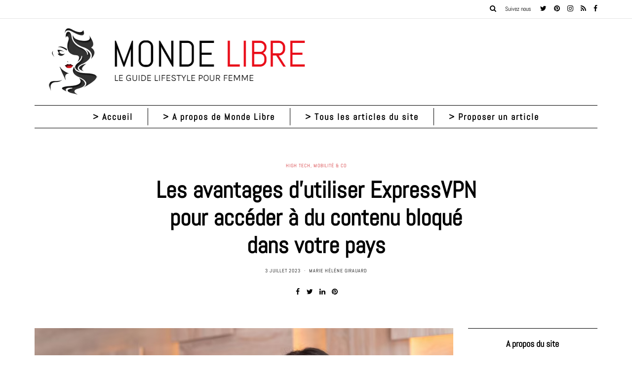

--- FILE ---
content_type: text/html; charset=UTF-8
request_url: https://www.mondelibre.org/12577/avantages-utiliser-expressvpn-acceder-acontenu-bloque-pays/
body_size: 41872
content:
<!DOCTYPE html>
<html lang="fr-FR">
<head><meta charset="UTF-8" /><script>if(navigator.userAgent.match(/MSIE|Internet Explorer/i)||navigator.userAgent.match(/Trident\/7\..*?rv:11/i)){var href=document.location.href;if(!href.match(/[?&]nowprocket/)){if(href.indexOf("?")==-1){if(href.indexOf("#")==-1){document.location.href=href+"?nowprocket=1"}else{document.location.href=href.replace("#","?nowprocket=1#")}}else{if(href.indexOf("#")==-1){document.location.href=href+"&nowprocket=1"}else{document.location.href=href.replace("#","&nowprocket=1#")}}}}</script><script>(()=>{class RocketLazyLoadScripts{constructor(){this.v="2.0.4",this.userEvents=["keydown","keyup","mousedown","mouseup","mousemove","mouseover","mouseout","touchmove","touchstart","touchend","touchcancel","wheel","click","dblclick","input"],this.attributeEvents=["onblur","onclick","oncontextmenu","ondblclick","onfocus","onmousedown","onmouseenter","onmouseleave","onmousemove","onmouseout","onmouseover","onmouseup","onmousewheel","onscroll","onsubmit"]}async t(){this.i(),this.o(),/iP(ad|hone)/.test(navigator.userAgent)&&this.h(),this.u(),this.l(this),this.m(),this.k(this),this.p(this),this._(),await Promise.all([this.R(),this.L()]),this.lastBreath=Date.now(),this.S(this),this.P(),this.D(),this.O(),this.M(),await this.C(this.delayedScripts.normal),await this.C(this.delayedScripts.defer),await this.C(this.delayedScripts.async),await this.T(),await this.F(),await this.j(),await this.A(),window.dispatchEvent(new Event("rocket-allScriptsLoaded")),this.everythingLoaded=!0,this.lastTouchEnd&&await new Promise(t=>setTimeout(t,500-Date.now()+this.lastTouchEnd)),this.I(),this.H(),this.U(),this.W()}i(){this.CSPIssue=sessionStorage.getItem("rocketCSPIssue"),document.addEventListener("securitypolicyviolation",t=>{this.CSPIssue||"script-src-elem"!==t.violatedDirective||"data"!==t.blockedURI||(this.CSPIssue=!0,sessionStorage.setItem("rocketCSPIssue",!0))},{isRocket:!0})}o(){window.addEventListener("pageshow",t=>{this.persisted=t.persisted,this.realWindowLoadedFired=!0},{isRocket:!0}),window.addEventListener("pagehide",()=>{this.onFirstUserAction=null},{isRocket:!0})}h(){let t;function e(e){t=e}window.addEventListener("touchstart",e,{isRocket:!0}),window.addEventListener("touchend",function i(o){o.changedTouches[0]&&t.changedTouches[0]&&Math.abs(o.changedTouches[0].pageX-t.changedTouches[0].pageX)<10&&Math.abs(o.changedTouches[0].pageY-t.changedTouches[0].pageY)<10&&o.timeStamp-t.timeStamp<200&&(window.removeEventListener("touchstart",e,{isRocket:!0}),window.removeEventListener("touchend",i,{isRocket:!0}),"INPUT"===o.target.tagName&&"text"===o.target.type||(o.target.dispatchEvent(new TouchEvent("touchend",{target:o.target,bubbles:!0})),o.target.dispatchEvent(new MouseEvent("mouseover",{target:o.target,bubbles:!0})),o.target.dispatchEvent(new PointerEvent("click",{target:o.target,bubbles:!0,cancelable:!0,detail:1,clientX:o.changedTouches[0].clientX,clientY:o.changedTouches[0].clientY})),event.preventDefault()))},{isRocket:!0})}q(t){this.userActionTriggered||("mousemove"!==t.type||this.firstMousemoveIgnored?"keyup"===t.type||"mouseover"===t.type||"mouseout"===t.type||(this.userActionTriggered=!0,this.onFirstUserAction&&this.onFirstUserAction()):this.firstMousemoveIgnored=!0),"click"===t.type&&t.preventDefault(),t.stopPropagation(),t.stopImmediatePropagation(),"touchstart"===this.lastEvent&&"touchend"===t.type&&(this.lastTouchEnd=Date.now()),"click"===t.type&&(this.lastTouchEnd=0),this.lastEvent=t.type,t.composedPath&&t.composedPath()[0].getRootNode()instanceof ShadowRoot&&(t.rocketTarget=t.composedPath()[0]),this.savedUserEvents.push(t)}u(){this.savedUserEvents=[],this.userEventHandler=this.q.bind(this),this.userEvents.forEach(t=>window.addEventListener(t,this.userEventHandler,{passive:!1,isRocket:!0})),document.addEventListener("visibilitychange",this.userEventHandler,{isRocket:!0})}U(){this.userEvents.forEach(t=>window.removeEventListener(t,this.userEventHandler,{passive:!1,isRocket:!0})),document.removeEventListener("visibilitychange",this.userEventHandler,{isRocket:!0}),this.savedUserEvents.forEach(t=>{(t.rocketTarget||t.target).dispatchEvent(new window[t.constructor.name](t.type,t))})}m(){const t="return false",e=Array.from(this.attributeEvents,t=>"data-rocket-"+t),i="["+this.attributeEvents.join("],[")+"]",o="[data-rocket-"+this.attributeEvents.join("],[data-rocket-")+"]",s=(e,i,o)=>{o&&o!==t&&(e.setAttribute("data-rocket-"+i,o),e["rocket"+i]=new Function("event",o),e.setAttribute(i,t))};new MutationObserver(t=>{for(const n of t)"attributes"===n.type&&(n.attributeName.startsWith("data-rocket-")||this.everythingLoaded?n.attributeName.startsWith("data-rocket-")&&this.everythingLoaded&&this.N(n.target,n.attributeName.substring(12)):s(n.target,n.attributeName,n.target.getAttribute(n.attributeName))),"childList"===n.type&&n.addedNodes.forEach(t=>{if(t.nodeType===Node.ELEMENT_NODE)if(this.everythingLoaded)for(const i of[t,...t.querySelectorAll(o)])for(const t of i.getAttributeNames())e.includes(t)&&this.N(i,t.substring(12));else for(const e of[t,...t.querySelectorAll(i)])for(const t of e.getAttributeNames())this.attributeEvents.includes(t)&&s(e,t,e.getAttribute(t))})}).observe(document,{subtree:!0,childList:!0,attributeFilter:[...this.attributeEvents,...e]})}I(){this.attributeEvents.forEach(t=>{document.querySelectorAll("[data-rocket-"+t+"]").forEach(e=>{this.N(e,t)})})}N(t,e){const i=t.getAttribute("data-rocket-"+e);i&&(t.setAttribute(e,i),t.removeAttribute("data-rocket-"+e))}k(t){Object.defineProperty(HTMLElement.prototype,"onclick",{get(){return this.rocketonclick||null},set(e){this.rocketonclick=e,this.setAttribute(t.everythingLoaded?"onclick":"data-rocket-onclick","this.rocketonclick(event)")}})}S(t){function e(e,i){let o=e[i];e[i]=null,Object.defineProperty(e,i,{get:()=>o,set(s){t.everythingLoaded?o=s:e["rocket"+i]=o=s}})}e(document,"onreadystatechange"),e(window,"onload"),e(window,"onpageshow");try{Object.defineProperty(document,"readyState",{get:()=>t.rocketReadyState,set(e){t.rocketReadyState=e},configurable:!0}),document.readyState="loading"}catch(t){console.log("WPRocket DJE readyState conflict, bypassing")}}l(t){this.originalAddEventListener=EventTarget.prototype.addEventListener,this.originalRemoveEventListener=EventTarget.prototype.removeEventListener,this.savedEventListeners=[],EventTarget.prototype.addEventListener=function(e,i,o){o&&o.isRocket||!t.B(e,this)&&!t.userEvents.includes(e)||t.B(e,this)&&!t.userActionTriggered||e.startsWith("rocket-")||t.everythingLoaded?t.originalAddEventListener.call(this,e,i,o):(t.savedEventListeners.push({target:this,remove:!1,type:e,func:i,options:o}),"mouseenter"!==e&&"mouseleave"!==e||t.originalAddEventListener.call(this,e,t.savedUserEvents.push,o))},EventTarget.prototype.removeEventListener=function(e,i,o){o&&o.isRocket||!t.B(e,this)&&!t.userEvents.includes(e)||t.B(e,this)&&!t.userActionTriggered||e.startsWith("rocket-")||t.everythingLoaded?t.originalRemoveEventListener.call(this,e,i,o):t.savedEventListeners.push({target:this,remove:!0,type:e,func:i,options:o})}}J(t,e){this.savedEventListeners=this.savedEventListeners.filter(i=>{let o=i.type,s=i.target||window;return e!==o||t!==s||(this.B(o,s)&&(i.type="rocket-"+o),this.$(i),!1)})}H(){EventTarget.prototype.addEventListener=this.originalAddEventListener,EventTarget.prototype.removeEventListener=this.originalRemoveEventListener,this.savedEventListeners.forEach(t=>this.$(t))}$(t){t.remove?this.originalRemoveEventListener.call(t.target,t.type,t.func,t.options):this.originalAddEventListener.call(t.target,t.type,t.func,t.options)}p(t){let e;function i(e){return t.everythingLoaded?e:e.split(" ").map(t=>"load"===t||t.startsWith("load.")?"rocket-jquery-load":t).join(" ")}function o(o){function s(e){const s=o.fn[e];o.fn[e]=o.fn.init.prototype[e]=function(){return this[0]===window&&t.userActionTriggered&&("string"==typeof arguments[0]||arguments[0]instanceof String?arguments[0]=i(arguments[0]):"object"==typeof arguments[0]&&Object.keys(arguments[0]).forEach(t=>{const e=arguments[0][t];delete arguments[0][t],arguments[0][i(t)]=e})),s.apply(this,arguments),this}}if(o&&o.fn&&!t.allJQueries.includes(o)){const e={DOMContentLoaded:[],"rocket-DOMContentLoaded":[]};for(const t in e)document.addEventListener(t,()=>{e[t].forEach(t=>t())},{isRocket:!0});o.fn.ready=o.fn.init.prototype.ready=function(i){function s(){parseInt(o.fn.jquery)>2?setTimeout(()=>i.bind(document)(o)):i.bind(document)(o)}return"function"==typeof i&&(t.realDomReadyFired?!t.userActionTriggered||t.fauxDomReadyFired?s():e["rocket-DOMContentLoaded"].push(s):e.DOMContentLoaded.push(s)),o([])},s("on"),s("one"),s("off"),t.allJQueries.push(o)}e=o}t.allJQueries=[],o(window.jQuery),Object.defineProperty(window,"jQuery",{get:()=>e,set(t){o(t)}})}P(){const t=new Map;document.write=document.writeln=function(e){const i=document.currentScript,o=document.createRange(),s=i.parentElement;let n=t.get(i);void 0===n&&(n=i.nextSibling,t.set(i,n));const c=document.createDocumentFragment();o.setStart(c,0),c.appendChild(o.createContextualFragment(e)),s.insertBefore(c,n)}}async R(){return new Promise(t=>{this.userActionTriggered?t():this.onFirstUserAction=t})}async L(){return new Promise(t=>{document.addEventListener("DOMContentLoaded",()=>{this.realDomReadyFired=!0,t()},{isRocket:!0})})}async j(){return this.realWindowLoadedFired?Promise.resolve():new Promise(t=>{window.addEventListener("load",t,{isRocket:!0})})}M(){this.pendingScripts=[];this.scriptsMutationObserver=new MutationObserver(t=>{for(const e of t)e.addedNodes.forEach(t=>{"SCRIPT"!==t.tagName||t.noModule||t.isWPRocket||this.pendingScripts.push({script:t,promise:new Promise(e=>{const i=()=>{const i=this.pendingScripts.findIndex(e=>e.script===t);i>=0&&this.pendingScripts.splice(i,1),e()};t.addEventListener("load",i,{isRocket:!0}),t.addEventListener("error",i,{isRocket:!0}),setTimeout(i,1e3)})})})}),this.scriptsMutationObserver.observe(document,{childList:!0,subtree:!0})}async F(){await this.X(),this.pendingScripts.length?(await this.pendingScripts[0].promise,await this.F()):this.scriptsMutationObserver.disconnect()}D(){this.delayedScripts={normal:[],async:[],defer:[]},document.querySelectorAll("script[type$=rocketlazyloadscript]").forEach(t=>{t.hasAttribute("data-rocket-src")?t.hasAttribute("async")&&!1!==t.async?this.delayedScripts.async.push(t):t.hasAttribute("defer")&&!1!==t.defer||"module"===t.getAttribute("data-rocket-type")?this.delayedScripts.defer.push(t):this.delayedScripts.normal.push(t):this.delayedScripts.normal.push(t)})}async _(){await this.L();let t=[];document.querySelectorAll("script[type$=rocketlazyloadscript][data-rocket-src]").forEach(e=>{let i=e.getAttribute("data-rocket-src");if(i&&!i.startsWith("data:")){i.startsWith("//")&&(i=location.protocol+i);try{const o=new URL(i).origin;o!==location.origin&&t.push({src:o,crossOrigin:e.crossOrigin||"module"===e.getAttribute("data-rocket-type")})}catch(t){}}}),t=[...new Map(t.map(t=>[JSON.stringify(t),t])).values()],this.Y(t,"preconnect")}async G(t){if(await this.K(),!0!==t.noModule||!("noModule"in HTMLScriptElement.prototype))return new Promise(e=>{let i;function o(){(i||t).setAttribute("data-rocket-status","executed"),e()}try{if(navigator.userAgent.includes("Firefox/")||""===navigator.vendor||this.CSPIssue)i=document.createElement("script"),[...t.attributes].forEach(t=>{let e=t.nodeName;"type"!==e&&("data-rocket-type"===e&&(e="type"),"data-rocket-src"===e&&(e="src"),i.setAttribute(e,t.nodeValue))}),t.text&&(i.text=t.text),t.nonce&&(i.nonce=t.nonce),i.hasAttribute("src")?(i.addEventListener("load",o,{isRocket:!0}),i.addEventListener("error",()=>{i.setAttribute("data-rocket-status","failed-network"),e()},{isRocket:!0}),setTimeout(()=>{i.isConnected||e()},1)):(i.text=t.text,o()),i.isWPRocket=!0,t.parentNode.replaceChild(i,t);else{const i=t.getAttribute("data-rocket-type"),s=t.getAttribute("data-rocket-src");i?(t.type=i,t.removeAttribute("data-rocket-type")):t.removeAttribute("type"),t.addEventListener("load",o,{isRocket:!0}),t.addEventListener("error",i=>{this.CSPIssue&&i.target.src.startsWith("data:")?(console.log("WPRocket: CSP fallback activated"),t.removeAttribute("src"),this.G(t).then(e)):(t.setAttribute("data-rocket-status","failed-network"),e())},{isRocket:!0}),s?(t.fetchPriority="high",t.removeAttribute("data-rocket-src"),t.src=s):t.src="data:text/javascript;base64,"+window.btoa(unescape(encodeURIComponent(t.text)))}}catch(i){t.setAttribute("data-rocket-status","failed-transform"),e()}});t.setAttribute("data-rocket-status","skipped")}async C(t){const e=t.shift();return e?(e.isConnected&&await this.G(e),this.C(t)):Promise.resolve()}O(){this.Y([...this.delayedScripts.normal,...this.delayedScripts.defer,...this.delayedScripts.async],"preload")}Y(t,e){this.trash=this.trash||[];let i=!0;var o=document.createDocumentFragment();t.forEach(t=>{const s=t.getAttribute&&t.getAttribute("data-rocket-src")||t.src;if(s&&!s.startsWith("data:")){const n=document.createElement("link");n.href=s,n.rel=e,"preconnect"!==e&&(n.as="script",n.fetchPriority=i?"high":"low"),t.getAttribute&&"module"===t.getAttribute("data-rocket-type")&&(n.crossOrigin=!0),t.crossOrigin&&(n.crossOrigin=t.crossOrigin),t.integrity&&(n.integrity=t.integrity),t.nonce&&(n.nonce=t.nonce),o.appendChild(n),this.trash.push(n),i=!1}}),document.head.appendChild(o)}W(){this.trash.forEach(t=>t.remove())}async T(){try{document.readyState="interactive"}catch(t){}this.fauxDomReadyFired=!0;try{await this.K(),this.J(document,"readystatechange"),document.dispatchEvent(new Event("rocket-readystatechange")),await this.K(),document.rocketonreadystatechange&&document.rocketonreadystatechange(),await this.K(),this.J(document,"DOMContentLoaded"),document.dispatchEvent(new Event("rocket-DOMContentLoaded")),await this.K(),this.J(window,"DOMContentLoaded"),window.dispatchEvent(new Event("rocket-DOMContentLoaded"))}catch(t){console.error(t)}}async A(){try{document.readyState="complete"}catch(t){}try{await this.K(),this.J(document,"readystatechange"),document.dispatchEvent(new Event("rocket-readystatechange")),await this.K(),document.rocketonreadystatechange&&document.rocketonreadystatechange(),await this.K(),this.J(window,"load"),window.dispatchEvent(new Event("rocket-load")),await this.K(),window.rocketonload&&window.rocketonload(),await this.K(),this.allJQueries.forEach(t=>t(window).trigger("rocket-jquery-load")),await this.K(),this.J(window,"pageshow");const t=new Event("rocket-pageshow");t.persisted=this.persisted,window.dispatchEvent(t),await this.K(),window.rocketonpageshow&&window.rocketonpageshow({persisted:this.persisted})}catch(t){console.error(t)}}async K(){Date.now()-this.lastBreath>45&&(await this.X(),this.lastBreath=Date.now())}async X(){return document.hidden?new Promise(t=>setTimeout(t)):new Promise(t=>requestAnimationFrame(t))}B(t,e){return e===document&&"readystatechange"===t||(e===document&&"DOMContentLoaded"===t||(e===window&&"DOMContentLoaded"===t||(e===window&&"load"===t||e===window&&"pageshow"===t)))}static run(){(new RocketLazyLoadScripts).t()}}RocketLazyLoadScripts.run()})();</script>
<meta name="viewport" content="width=device-width, initial-scale=1.0" />

<link rel="profile" href="http://gmpg.org/xfn/11" />
<link rel="pingback" href="https://www.mondelibre.org/xmlrpc.php" />
<meta name='robots' content='index, follow, max-image-preview:large, max-snippet:-1, max-video-preview:-1' />

	<!-- This site is optimized with the Yoast SEO plugin v26.7 - https://yoast.com/wordpress/plugins/seo/ -->
	<title>Les avantages d&#039;utiliser ExpressVPN pour accéder à du contenu bloqué dans votre pays</title>
<style id="wpr-usedcss">img:is([sizes=auto i],[sizes^="auto," i]){contain-intrinsic-size:3000px 1500px}img.emoji{display:inline!important;border:none!important;box-shadow:none!important;height:1em!important;width:1em!important;margin:0 .07em!important;vertical-align:-.1em!important;background:0 0!important;padding:0!important}:where(.wp-block-button__link){border-radius:9999px;box-shadow:none;padding:calc(.667em + 2px) calc(1.333em + 2px);text-decoration:none}:root :where(.wp-block-button .wp-block-button__link.is-style-outline),:root :where(.wp-block-button.is-style-outline>.wp-block-button__link){border:2px solid;padding:.667em 1.333em}:root :where(.wp-block-button .wp-block-button__link.is-style-outline:not(.has-text-color)),:root :where(.wp-block-button.is-style-outline>.wp-block-button__link:not(.has-text-color)){color:currentColor}:root :where(.wp-block-button .wp-block-button__link.is-style-outline:not(.has-background)),:root :where(.wp-block-button.is-style-outline>.wp-block-button__link:not(.has-background)){background-color:initial;background-image:none}:where(.wp-block-calendar table:not(.has-background) th){background:#ddd}:where(.wp-block-columns){margin-bottom:1.75em}:where(.wp-block-columns.has-background){padding:1.25em 2.375em}:where(.wp-block-post-comments input[type=submit]){border:none}:where(.wp-block-cover-image:not(.has-text-color)),:where(.wp-block-cover:not(.has-text-color)){color:#fff}:where(.wp-block-cover-image.is-light:not(.has-text-color)),:where(.wp-block-cover.is-light:not(.has-text-color)){color:#000}:root :where(.wp-block-cover h1:not(.has-text-color)),:root :where(.wp-block-cover h2:not(.has-text-color)),:root :where(.wp-block-cover h3:not(.has-text-color)),:root :where(.wp-block-cover h4:not(.has-text-color)),:root :where(.wp-block-cover h5:not(.has-text-color)),:root :where(.wp-block-cover h6:not(.has-text-color)),:root :where(.wp-block-cover p:not(.has-text-color)){color:inherit}:where(.wp-block-file){margin-bottom:1.5em}:where(.wp-block-file__button){border-radius:2em;display:inline-block;padding:.5em 1em}:where(.wp-block-file__button):is(a):active,:where(.wp-block-file__button):is(a):focus,:where(.wp-block-file__button):is(a):hover,:where(.wp-block-file__button):is(a):visited{box-shadow:none;color:#fff;opacity:.85;text-decoration:none}:where(.wp-block-group.wp-block-group-is-layout-constrained){position:relative}:root :where(.wp-block-image.is-style-rounded img,.wp-block-image .is-style-rounded img){border-radius:9999px}:where(.wp-block-latest-comments:not([style*=line-height] .wp-block-latest-comments__comment)){line-height:1.1}:where(.wp-block-latest-comments:not([style*=line-height] .wp-block-latest-comments__comment-excerpt p)){line-height:1.8}:root :where(.wp-block-latest-posts.is-grid){padding:0}:root :where(.wp-block-latest-posts.wp-block-latest-posts__list){padding-left:0}ul{box-sizing:border-box}:root :where(.wp-block-list.has-background){padding:1.25em 2.375em}:where(.wp-block-navigation.has-background .wp-block-navigation-item a:not(.wp-element-button)),:where(.wp-block-navigation.has-background .wp-block-navigation-submenu a:not(.wp-element-button)){padding:.5em 1em}:where(.wp-block-navigation .wp-block-navigation__submenu-container .wp-block-navigation-item a:not(.wp-element-button)),:where(.wp-block-navigation .wp-block-navigation__submenu-container .wp-block-navigation-submenu a:not(.wp-element-button)),:where(.wp-block-navigation .wp-block-navigation__submenu-container .wp-block-navigation-submenu button.wp-block-navigation-item__content),:where(.wp-block-navigation .wp-block-navigation__submenu-container .wp-block-pages-list__item button.wp-block-navigation-item__content){padding:.5em 1em}:root :where(p.has-background){padding:1.25em 2.375em}:where(p.has-text-color:not(.has-link-color)) a{color:inherit}:where(.wp-block-post-comments-form) input:not([type=submit]),:where(.wp-block-post-comments-form) textarea{border:1px solid #949494;font-family:inherit;font-size:1em}:where(.wp-block-post-comments-form) input:where(:not([type=submit]):not([type=checkbox])),:where(.wp-block-post-comments-form) textarea{padding:calc(.667em + 2px)}:where(.wp-block-post-excerpt){box-sizing:border-box;margin-bottom:var(--wp--style--block-gap);margin-top:var(--wp--style--block-gap)}:where(.wp-block-preformatted.has-background){padding:1.25em 2.375em}:where(.wp-block-search__button){border:1px solid #ccc;padding:6px 10px}:where(.wp-block-search__input){font-family:inherit;font-size:inherit;font-style:inherit;font-weight:inherit;letter-spacing:inherit;line-height:inherit;text-transform:inherit}:where(.wp-block-search__button-inside .wp-block-search__inside-wrapper){border:1px solid #949494;box-sizing:border-box;padding:4px}:where(.wp-block-search__button-inside .wp-block-search__inside-wrapper) .wp-block-search__input{border:none;border-radius:0;padding:0 4px}:where(.wp-block-search__button-inside .wp-block-search__inside-wrapper) .wp-block-search__input:focus{outline:0}:where(.wp-block-search__button-inside .wp-block-search__inside-wrapper) :where(.wp-block-search__button){padding:4px 8px}:root :where(.wp-block-separator.is-style-dots){height:auto;line-height:1;text-align:center}:root :where(.wp-block-separator.is-style-dots):before{color:currentColor;content:"···";font-family:serif;font-size:1.5em;letter-spacing:2em;padding-left:2em}:root :where(.wp-block-site-logo.is-style-rounded){border-radius:9999px}:where(.wp-block-social-links:not(.is-style-logos-only)) .wp-social-link{background-color:#f0f0f0;color:#444}:where(.wp-block-social-links:not(.is-style-logos-only)) .wp-social-link-amazon{background-color:#f90;color:#fff}:where(.wp-block-social-links:not(.is-style-logos-only)) .wp-social-link-bandcamp{background-color:#1ea0c3;color:#fff}:where(.wp-block-social-links:not(.is-style-logos-only)) .wp-social-link-behance{background-color:#0757fe;color:#fff}:where(.wp-block-social-links:not(.is-style-logos-only)) .wp-social-link-bluesky{background-color:#0a7aff;color:#fff}:where(.wp-block-social-links:not(.is-style-logos-only)) .wp-social-link-codepen{background-color:#1e1f26;color:#fff}:where(.wp-block-social-links:not(.is-style-logos-only)) .wp-social-link-deviantart{background-color:#02e49b;color:#fff}:where(.wp-block-social-links:not(.is-style-logos-only)) .wp-social-link-discord{background-color:#5865f2;color:#fff}:where(.wp-block-social-links:not(.is-style-logos-only)) .wp-social-link-dribbble{background-color:#e94c89;color:#fff}:where(.wp-block-social-links:not(.is-style-logos-only)) .wp-social-link-dropbox{background-color:#4280ff;color:#fff}:where(.wp-block-social-links:not(.is-style-logos-only)) .wp-social-link-etsy{background-color:#f45800;color:#fff}:where(.wp-block-social-links:not(.is-style-logos-only)) .wp-social-link-facebook{background-color:#0866ff;color:#fff}:where(.wp-block-social-links:not(.is-style-logos-only)) .wp-social-link-fivehundredpx{background-color:#000;color:#fff}:where(.wp-block-social-links:not(.is-style-logos-only)) .wp-social-link-flickr{background-color:#0461dd;color:#fff}:where(.wp-block-social-links:not(.is-style-logos-only)) .wp-social-link-foursquare{background-color:#e65678;color:#fff}:where(.wp-block-social-links:not(.is-style-logos-only)) .wp-social-link-github{background-color:#24292d;color:#fff}:where(.wp-block-social-links:not(.is-style-logos-only)) .wp-social-link-goodreads{background-color:#eceadd;color:#382110}:where(.wp-block-social-links:not(.is-style-logos-only)) .wp-social-link-google{background-color:#ea4434;color:#fff}:where(.wp-block-social-links:not(.is-style-logos-only)) .wp-social-link-gravatar{background-color:#1d4fc4;color:#fff}:where(.wp-block-social-links:not(.is-style-logos-only)) .wp-social-link-instagram{background-color:#f00075;color:#fff}:where(.wp-block-social-links:not(.is-style-logos-only)) .wp-social-link-lastfm{background-color:#e21b24;color:#fff}:where(.wp-block-social-links:not(.is-style-logos-only)) .wp-social-link-linkedin{background-color:#0d66c2;color:#fff}:where(.wp-block-social-links:not(.is-style-logos-only)) .wp-social-link-mastodon{background-color:#3288d4;color:#fff}:where(.wp-block-social-links:not(.is-style-logos-only)) .wp-social-link-medium{background-color:#000;color:#fff}:where(.wp-block-social-links:not(.is-style-logos-only)) .wp-social-link-meetup{background-color:#f6405f;color:#fff}:where(.wp-block-social-links:not(.is-style-logos-only)) .wp-social-link-patreon{background-color:#000;color:#fff}:where(.wp-block-social-links:not(.is-style-logos-only)) .wp-social-link-pinterest{background-color:#e60122;color:#fff}:where(.wp-block-social-links:not(.is-style-logos-only)) .wp-social-link-pocket{background-color:#ef4155;color:#fff}:where(.wp-block-social-links:not(.is-style-logos-only)) .wp-social-link-reddit{background-color:#ff4500;color:#fff}:where(.wp-block-social-links:not(.is-style-logos-only)) .wp-social-link-skype{background-color:#0478d7;color:#fff}:where(.wp-block-social-links:not(.is-style-logos-only)) .wp-social-link-snapchat{background-color:#fefc00;color:#fff;stroke:#000}:where(.wp-block-social-links:not(.is-style-logos-only)) .wp-social-link-soundcloud{background-color:#ff5600;color:#fff}:where(.wp-block-social-links:not(.is-style-logos-only)) .wp-social-link-spotify{background-color:#1bd760;color:#fff}:where(.wp-block-social-links:not(.is-style-logos-only)) .wp-social-link-telegram{background-color:#2aabee;color:#fff}:where(.wp-block-social-links:not(.is-style-logos-only)) .wp-social-link-threads{background-color:#000;color:#fff}:where(.wp-block-social-links:not(.is-style-logos-only)) .wp-social-link-tiktok{background-color:#000;color:#fff}:where(.wp-block-social-links:not(.is-style-logos-only)) .wp-social-link-tumblr{background-color:#011835;color:#fff}:where(.wp-block-social-links:not(.is-style-logos-only)) .wp-social-link-twitch{background-color:#6440a4;color:#fff}:where(.wp-block-social-links:not(.is-style-logos-only)) .wp-social-link-twitter{background-color:#1da1f2;color:#fff}:where(.wp-block-social-links:not(.is-style-logos-only)) .wp-social-link-vimeo{background-color:#1eb7ea;color:#fff}:where(.wp-block-social-links:not(.is-style-logos-only)) .wp-social-link-vk{background-color:#4680c2;color:#fff}:where(.wp-block-social-links:not(.is-style-logos-only)) .wp-social-link-wordpress{background-color:#3499cd;color:#fff}:where(.wp-block-social-links:not(.is-style-logos-only)) .wp-social-link-whatsapp{background-color:#25d366;color:#fff}:where(.wp-block-social-links:not(.is-style-logos-only)) .wp-social-link-x{background-color:#000;color:#fff}:where(.wp-block-social-links:not(.is-style-logos-only)) .wp-social-link-yelp{background-color:#d32422;color:#fff}:where(.wp-block-social-links:not(.is-style-logos-only)) .wp-social-link-youtube{background-color:red;color:#fff}:where(.wp-block-social-links.is-style-logos-only) .wp-social-link{background:0 0}:where(.wp-block-social-links.is-style-logos-only) .wp-social-link svg{height:1.25em;width:1.25em}:where(.wp-block-social-links.is-style-logos-only) .wp-social-link-amazon{color:#f90}:where(.wp-block-social-links.is-style-logos-only) .wp-social-link-bandcamp{color:#1ea0c3}:where(.wp-block-social-links.is-style-logos-only) .wp-social-link-behance{color:#0757fe}:where(.wp-block-social-links.is-style-logos-only) .wp-social-link-bluesky{color:#0a7aff}:where(.wp-block-social-links.is-style-logos-only) .wp-social-link-codepen{color:#1e1f26}:where(.wp-block-social-links.is-style-logos-only) .wp-social-link-deviantart{color:#02e49b}:where(.wp-block-social-links.is-style-logos-only) .wp-social-link-discord{color:#5865f2}:where(.wp-block-social-links.is-style-logos-only) .wp-social-link-dribbble{color:#e94c89}:where(.wp-block-social-links.is-style-logos-only) .wp-social-link-dropbox{color:#4280ff}:where(.wp-block-social-links.is-style-logos-only) .wp-social-link-etsy{color:#f45800}:where(.wp-block-social-links.is-style-logos-only) .wp-social-link-facebook{color:#0866ff}:where(.wp-block-social-links.is-style-logos-only) .wp-social-link-fivehundredpx{color:#000}:where(.wp-block-social-links.is-style-logos-only) .wp-social-link-flickr{color:#0461dd}:where(.wp-block-social-links.is-style-logos-only) .wp-social-link-foursquare{color:#e65678}:where(.wp-block-social-links.is-style-logos-only) .wp-social-link-github{color:#24292d}:where(.wp-block-social-links.is-style-logos-only) .wp-social-link-goodreads{color:#382110}:where(.wp-block-social-links.is-style-logos-only) .wp-social-link-google{color:#ea4434}:where(.wp-block-social-links.is-style-logos-only) .wp-social-link-gravatar{color:#1d4fc4}:where(.wp-block-social-links.is-style-logos-only) .wp-social-link-instagram{color:#f00075}:where(.wp-block-social-links.is-style-logos-only) .wp-social-link-lastfm{color:#e21b24}:where(.wp-block-social-links.is-style-logos-only) .wp-social-link-linkedin{color:#0d66c2}:where(.wp-block-social-links.is-style-logos-only) .wp-social-link-mastodon{color:#3288d4}:where(.wp-block-social-links.is-style-logos-only) .wp-social-link-medium{color:#000}:where(.wp-block-social-links.is-style-logos-only) .wp-social-link-meetup{color:#f6405f}:where(.wp-block-social-links.is-style-logos-only) .wp-social-link-patreon{color:#000}:where(.wp-block-social-links.is-style-logos-only) .wp-social-link-pinterest{color:#e60122}:where(.wp-block-social-links.is-style-logos-only) .wp-social-link-pocket{color:#ef4155}:where(.wp-block-social-links.is-style-logos-only) .wp-social-link-reddit{color:#ff4500}:where(.wp-block-social-links.is-style-logos-only) .wp-social-link-skype{color:#0478d7}:where(.wp-block-social-links.is-style-logos-only) .wp-social-link-snapchat{color:#fff;stroke:#000}:where(.wp-block-social-links.is-style-logos-only) .wp-social-link-soundcloud{color:#ff5600}:where(.wp-block-social-links.is-style-logos-only) .wp-social-link-spotify{color:#1bd760}:where(.wp-block-social-links.is-style-logos-only) .wp-social-link-telegram{color:#2aabee}:where(.wp-block-social-links.is-style-logos-only) .wp-social-link-threads{color:#000}:where(.wp-block-social-links.is-style-logos-only) .wp-social-link-tiktok{color:#000}:where(.wp-block-social-links.is-style-logos-only) .wp-social-link-tumblr{color:#011835}:where(.wp-block-social-links.is-style-logos-only) .wp-social-link-twitch{color:#6440a4}:where(.wp-block-social-links.is-style-logos-only) .wp-social-link-twitter{color:#1da1f2}:where(.wp-block-social-links.is-style-logos-only) .wp-social-link-vimeo{color:#1eb7ea}:where(.wp-block-social-links.is-style-logos-only) .wp-social-link-vk{color:#4680c2}:where(.wp-block-social-links.is-style-logos-only) .wp-social-link-whatsapp{color:#25d366}:where(.wp-block-social-links.is-style-logos-only) .wp-social-link-wordpress{color:#3499cd}:where(.wp-block-social-links.is-style-logos-only) .wp-social-link-x{color:#000}:where(.wp-block-social-links.is-style-logos-only) .wp-social-link-yelp{color:#d32422}:where(.wp-block-social-links.is-style-logos-only) .wp-social-link-youtube{color:red}:root :where(.wp-block-social-links .wp-social-link a){padding:.25em}:root :where(.wp-block-social-links.is-style-logos-only .wp-social-link a){padding:0}:root :where(.wp-block-social-links.is-style-pill-shape .wp-social-link a){padding-left:.6666666667em;padding-right:.6666666667em}:root :where(.wp-block-tag-cloud.is-style-outline){display:flex;flex-wrap:wrap;gap:1ch}:root :where(.wp-block-tag-cloud.is-style-outline a){border:1px solid;font-size:unset!important;margin-right:0;padding:1ch 2ch;text-decoration:none!important}:root :where(.wp-block-table-of-contents){box-sizing:border-box}:where(.wp-block-term-description){box-sizing:border-box;margin-bottom:var(--wp--style--block-gap);margin-top:var(--wp--style--block-gap)}:where(pre.wp-block-verse){font-family:inherit}.entry-content{counter-reset:footnotes}:root{--wp--preset--font-size--normal:16px;--wp--preset--font-size--huge:42px}.aligncenter{clear:both}.screen-reader-text{border:0;clip-path:inset(50%);height:1px;margin:-1px;overflow:hidden;padding:0;position:absolute;width:1px;word-wrap:normal!important}.screen-reader-text:focus{background-color:#ddd;clip-path:none;color:#444;display:block;font-size:1em;height:auto;left:5px;line-height:normal;padding:15px 23px 14px;text-decoration:none;top:5px;width:auto;z-index:100000}html :where(.has-border-color){border-style:solid}html :where([style*=border-top-color]){border-top-style:solid}html :where([style*=border-right-color]){border-right-style:solid}html :where([style*=border-bottom-color]){border-bottom-style:solid}html :where([style*=border-left-color]){border-left-style:solid}html :where([style*=border-width]){border-style:solid}html :where([style*=border-top-width]){border-top-style:solid}html :where([style*=border-right-width]){border-right-style:solid}html :where([style*=border-bottom-width]){border-bottom-style:solid}html :where([style*=border-left-width]){border-left-style:solid}html :where(img[class*=wp-image-]){height:auto;max-width:100%}:where(figure){margin:0 0 1em}html :where(.is-position-sticky){--wp-admin--admin-bar--position-offset:var(--wp-admin--admin-bar--height,0px)}@media screen and (max-width:600px){html :where(.is-position-sticky){--wp-admin--admin-bar--position-offset:0px}}:root{--wp--preset--aspect-ratio--square:1;--wp--preset--aspect-ratio--4-3:4/3;--wp--preset--aspect-ratio--3-4:3/4;--wp--preset--aspect-ratio--3-2:3/2;--wp--preset--aspect-ratio--2-3:2/3;--wp--preset--aspect-ratio--16-9:16/9;--wp--preset--aspect-ratio--9-16:9/16;--wp--preset--color--black:#000000;--wp--preset--color--cyan-bluish-gray:#abb8c3;--wp--preset--color--white:#ffffff;--wp--preset--color--pale-pink:#f78da7;--wp--preset--color--vivid-red:#cf2e2e;--wp--preset--color--luminous-vivid-orange:#ff6900;--wp--preset--color--luminous-vivid-amber:#fcb900;--wp--preset--color--light-green-cyan:#7bdcb5;--wp--preset--color--vivid-green-cyan:#00d084;--wp--preset--color--pale-cyan-blue:#8ed1fc;--wp--preset--color--vivid-cyan-blue:#0693e3;--wp--preset--color--vivid-purple:#9b51e0;--wp--preset--gradient--vivid-cyan-blue-to-vivid-purple:linear-gradient(135deg,rgba(6, 147, 227, 1) 0%,rgb(155, 81, 224) 100%);--wp--preset--gradient--light-green-cyan-to-vivid-green-cyan:linear-gradient(135deg,rgb(122, 220, 180) 0%,rgb(0, 208, 130) 100%);--wp--preset--gradient--luminous-vivid-amber-to-luminous-vivid-orange:linear-gradient(135deg,rgba(252, 185, 0, 1) 0%,rgba(255, 105, 0, 1) 100%);--wp--preset--gradient--luminous-vivid-orange-to-vivid-red:linear-gradient(135deg,rgba(255, 105, 0, 1) 0%,rgb(207, 46, 46) 100%);--wp--preset--gradient--very-light-gray-to-cyan-bluish-gray:linear-gradient(135deg,rgb(238, 238, 238) 0%,rgb(169, 184, 195) 100%);--wp--preset--gradient--cool-to-warm-spectrum:linear-gradient(135deg,rgb(74, 234, 220) 0%,rgb(151, 120, 209) 20%,rgb(207, 42, 186) 40%,rgb(238, 44, 130) 60%,rgb(251, 105, 98) 80%,rgb(254, 248, 76) 100%);--wp--preset--gradient--blush-light-purple:linear-gradient(135deg,rgb(255, 206, 236) 0%,rgb(152, 150, 240) 100%);--wp--preset--gradient--blush-bordeaux:linear-gradient(135deg,rgb(254, 205, 165) 0%,rgb(254, 45, 45) 50%,rgb(107, 0, 62) 100%);--wp--preset--gradient--luminous-dusk:linear-gradient(135deg,rgb(255, 203, 112) 0%,rgb(199, 81, 192) 50%,rgb(65, 88, 208) 100%);--wp--preset--gradient--pale-ocean:linear-gradient(135deg,rgb(255, 245, 203) 0%,rgb(182, 227, 212) 50%,rgb(51, 167, 181) 100%);--wp--preset--gradient--electric-grass:linear-gradient(135deg,rgb(202, 248, 128) 0%,rgb(113, 206, 126) 100%);--wp--preset--gradient--midnight:linear-gradient(135deg,rgb(2, 3, 129) 0%,rgb(40, 116, 252) 100%);--wp--preset--font-size--small:13px;--wp--preset--font-size--medium:20px;--wp--preset--font-size--large:36px;--wp--preset--font-size--x-large:42px;--wp--preset--spacing--20:0.44rem;--wp--preset--spacing--30:0.67rem;--wp--preset--spacing--40:1rem;--wp--preset--spacing--50:1.5rem;--wp--preset--spacing--60:2.25rem;--wp--preset--spacing--70:3.38rem;--wp--preset--spacing--80:5.06rem;--wp--preset--shadow--natural:6px 6px 9px rgba(0, 0, 0, .2);--wp--preset--shadow--deep:12px 12px 50px rgba(0, 0, 0, .4);--wp--preset--shadow--sharp:6px 6px 0px rgba(0, 0, 0, .2);--wp--preset--shadow--outlined:6px 6px 0px -3px rgba(255, 255, 255, 1),6px 6px rgba(0, 0, 0, 1);--wp--preset--shadow--crisp:6px 6px 0px rgba(0, 0, 0, 1)}:where(.is-layout-flex){gap:.5em}:where(.is-layout-grid){gap:.5em}:where(.wp-block-post-template.is-layout-flex){gap:1.25em}:where(.wp-block-post-template.is-layout-grid){gap:1.25em}:where(.wp-block-columns.is-layout-flex){gap:2em}:where(.wp-block-columns.is-layout-grid){gap:2em}:root :where(.wp-block-pullquote){font-size:1.5em;line-height:1.6}#cookie-notice,#cookie-notice .cn-button:not(.cn-button-custom){font-family:-apple-system,BlinkMacSystemFont,Arial,Roboto,"Helvetica Neue",sans-serif;font-weight:400;font-size:13px;text-align:center}#cookie-notice{position:fixed;min-width:100%;height:auto;z-index:100000;letter-spacing:0;line-height:20px;left:0}#cookie-notice,#cookie-notice *{-webkit-box-sizing:border-box;-moz-box-sizing:border-box;box-sizing:border-box}#cookie-notice.cn-animated{-webkit-animation-duration:.5s!important;animation-duration:.5s!important;-webkit-animation-fill-mode:both;animation-fill-mode:both}#cookie-notice .cookie-notice-container{display:block}#cookie-notice.cookie-notice-hidden .cookie-notice-container{display:none}.cn-position-bottom{bottom:0}.cookie-notice-container{padding:15px 30px;text-align:center;width:100%;z-index:2}.cn-close-icon{position:absolute;right:15px;top:50%;margin-top:-10px;width:15px;height:15px;opacity:.5;padding:10px;outline:0;cursor:pointer}.cn-close-icon:hover{opacity:1}.cn-close-icon:after,.cn-close-icon:before{position:absolute;content:' ';height:15px;width:2px;top:3px;background-color:grey}.cn-close-icon:before{transform:rotate(45deg)}.cn-close-icon:after{transform:rotate(-45deg)}#cookie-notice .cn-revoke-cookie{margin:0}#cookie-notice .cn-button{margin:0 0 0 10px;display:inline-block}#cookie-notice .cn-button:not(.cn-button-custom){letter-spacing:.25px;margin:0 0 0 10px;text-transform:none;display:inline-block;cursor:pointer;touch-action:manipulation;white-space:nowrap;outline:0;box-shadow:none;text-shadow:none;border:none;-webkit-border-radius:3px;-moz-border-radius:3px;border-radius:3px;text-decoration:none;padding:8.5px 10px;line-height:1;color:inherit}.cn-text-container{margin:0 0 6px}.cn-buttons-container,.cn-text-container{display:inline-block}#cookie-notice.cookie-notice-visible.cn-effect-fade,#cookie-notice.cookie-revoke-visible.cn-effect-fade{-webkit-animation-name:fadeIn;animation-name:fadeIn}#cookie-notice.cn-effect-fade{-webkit-animation-name:fadeOut;animation-name:fadeOut}@-webkit-keyframes fadeIn{from{opacity:0}to{opacity:1}}@keyframes fadeIn{from{opacity:0}to{opacity:1}}@media all and (max-width:900px){.cookie-notice-container #cn-notice-buttons,.cookie-notice-container #cn-notice-text{display:block}#cookie-notice .cn-button{margin:0 5px 5px}}@media all and (max-width:480px){.cookie-notice-container{padding:15px 25px}}html{font-family:sans-serif;-webkit-text-size-adjust:100%;-ms-text-size-adjust:100%}body{margin:0}article,footer,header,nav{display:block}canvas,progress,video{display:inline-block;vertical-align:baseline}[hidden],template{display:none}a{background:0 0}a:active,a:hover{outline:0}abbr[title]{border-bottom:1px dotted}b,strong{font-weight:700}h1{margin:.67em 0;font-size:2em}small{font-size:80%}img{border:0}svg:not(:root){overflow:hidden}button,input,optgroup,select,textarea{margin:0;font:inherit;color:inherit}button{overflow:visible}button,select{text-transform:none}button,html input[type=button],input[type=submit]{-webkit-appearance:button;cursor:pointer}button[disabled],html input[disabled]{cursor:default}button::-moz-focus-inner,input::-moz-focus-inner{padding:0;border:0}input{line-height:normal}input[type=checkbox],input[type=radio]{box-sizing:border-box;padding:0}input[type=number]::-webkit-inner-spin-button,input[type=number]::-webkit-outer-spin-button{height:auto}input[type=search]{-webkit-box-sizing:content-box;-moz-box-sizing:content-box;box-sizing:content-box;-webkit-appearance:textfield}input[type=search]::-webkit-search-cancel-button,input[type=search]::-webkit-search-decoration{-webkit-appearance:none}fieldset{padding:.35em .625em .75em;margin:0 2px;border:1px solid silver}legend{padding:0;border:0}textarea{overflow:auto}optgroup{font-weight:700}table{border-spacing:0;border-collapse:collapse}@media print{*{color:#000!important;text-shadow:none!important;background:0 0!important;box-shadow:none!important}a,a:visited{text-decoration:underline}a[href]:after{content:" (" attr(href) ")"}abbr[title]:after{content:" (" attr(title) ")"}a[href^="#"]:after{content:""}img,tr{page-break-inside:avoid}img{max-width:100%!important}h2,h3,p{orphans:3;widows:3}h2,h3{page-break-after:avoid}select{background:#fff!important}.navbar{display:none}.label{border:1px solid #000}.table{border-collapse:collapse!important}}*{-webkit-box-sizing:border-box;-moz-box-sizing:border-box;box-sizing:border-box}:after,:before{-webkit-box-sizing:border-box;-moz-box-sizing:border-box;box-sizing:border-box}html{font-size:62.5%;-webkit-tap-highlight-color:transparent}body{font-family:"Helvetica Neue",Helvetica,Arial,sans-serif;font-size:14px;line-height:1.42857143;color:#333;background-color:#fff}button,input,select,textarea{font-family:inherit;font-size:inherit;line-height:inherit}a{color:#428bca;text-decoration:none}a:focus,a:hover{color:#2a6496;text-decoration:underline}a:focus{outline:dotted thin;outline:-webkit-focus-ring-color auto 5px;outline-offset:-2px}img{vertical-align:middle}h1,h2,h3{font-family:inherit;font-weight:500;line-height:1.1;color:inherit}h1 small,h2 small,h3 small{font-weight:400;line-height:1;color:#999}h1,h2,h3{margin-top:20px;margin-bottom:10px}h1 small,h2 small,h3 small{font-size:65%}h2{font-size:30px}h3{font-size:24px}p{margin:0 0 10px}small{font-size:85%}ul{margin-top:0;margin-bottom:10px}ul ul{margin-bottom:0}abbr[data-original-title],abbr[title]{cursor:help;border-bottom:1px dotted #999}.container{padding-right:15px;padding-left:15px;margin-right:auto;margin-left:auto}@media (min-width:768px){.container{width:750px}}@media (min-width:992px){.container{width:970px}}@media (min-width:1200px){.container{width:1170px}}.container-fluid{padding-right:15px;padding-left:15px;margin-right:auto;margin-left:auto}.row{margin-right:-15px;margin-left:-15px}.col-md-12,.col-md-3,.col-md-6,.col-md-9,.col-sm-12{position:relative;min-height:1px;padding-right:15px;padding-left:15px}@media (min-width:768px){.col-sm-12{float:left}.col-sm-12{width:100%}}@media (min-width:992px){.col-md-12,.col-md-3,.col-md-6,.col-md-9{float:left}.col-md-12{width:100%}.col-md-9{width:75%}.col-md-6{width:50%}.col-md-3{width:25%}}table{max-width:100%;background-color:transparent}.table{width:100%;margin-bottom:20px}.table>tbody+tbody{border-top:2px solid #ddd}.table .table{background-color:#fff}fieldset{min-width:0;padding:0;margin:0;border:0}legend{display:block;width:100%;padding:0;margin-bottom:20px;font-size:21px;line-height:inherit;color:#333;border:0;border-bottom:1px solid #e5e5e5}label{display:inline-block;margin-bottom:5px;font-weight:700}input[type=search]{-webkit-box-sizing:border-box;-moz-box-sizing:border-box;box-sizing:border-box}input[type=checkbox],input[type=radio]{margin:4px 0 0;line-height:normal}select[multiple],select[size]{height:auto}input[type=checkbox]:focus,input[type=radio]:focus{outline:dotted thin;outline:-webkit-focus-ring-color auto 5px;outline-offset:-2px}input[type=search]{-webkit-appearance:none}.checkbox,.radio{display:block;min-height:20px;padding-left:20px;margin-top:10px;margin-bottom:10px}.checkbox label,.radio label{display:inline;font-weight:400;cursor:pointer}.checkbox input[type=checkbox],.radio input[type=radio]{float:left;margin-left:-20px}.checkbox+.checkbox,.radio+.radio{margin-top:-5px}.checkbox[disabled],.radio[disabled],fieldset[disabled] .checkbox,fieldset[disabled] .radio,fieldset[disabled] input[type=checkbox],fieldset[disabled] input[type=radio],input[type=checkbox][disabled],input[type=radio][disabled]{cursor:not-allowed}.btn{display:inline-block;padding:6px 12px;margin-bottom:0;font-size:14px;font-weight:400;line-height:1.42857143;text-align:center;white-space:nowrap;vertical-align:middle;cursor:pointer;-webkit-user-select:none;-moz-user-select:none;-ms-user-select:none;user-select:none;background-image:none;border:1px solid transparent;border-radius:4px}.btn.active:focus,.btn:active:focus,.btn:focus{outline:dotted thin;outline:-webkit-focus-ring-color auto 5px;outline-offset:-2px}.btn:focus,.btn:hover{color:#333;text-decoration:none}.btn.active,.btn:active{background-image:none;outline:0;-webkit-box-shadow:inset 0 3px 5px rgba(0,0,0,.125);box-shadow:inset 0 3px 5px rgba(0,0,0,.125)}.btn.disabled,.btn[disabled],fieldset[disabled] .btn{pointer-events:none;cursor:not-allowed;-webkit-box-shadow:none;box-shadow:none;opacity:.65}.fade{opacity:0;-webkit-transition:opacity .15s linear;transition:opacity .15s linear}.fade.in{opacity:1}.collapse{display:none}.collapse.in{display:block}.collapsing{position:relative;height:0;overflow:hidden;-webkit-transition:height .35s;transition:height .35s ease}.dropdown{position:relative}.dropdown-menu{position:absolute;top:100%;left:0;z-index:1000;display:none;float:left;min-width:160px;padding:5px 0;margin:2px 0 0;font-size:14px;list-style:none;background-color:#fff;background-clip:padding-box;border:1px solid #ccc;border:1px solid rgba(0,0,0,.15);border-radius:4px;-webkit-box-shadow:0 6px 12px rgba(0,0,0,.175);box-shadow:0 6px 12px rgba(0,0,0,.175)}.dropdown-menu>li>a{display:block;padding:3px 20px;clear:both;font-weight:400;line-height:1.42857143;color:#333;white-space:nowrap}.dropdown-menu>li>a:focus,.dropdown-menu>li>a:hover{color:#262626;text-decoration:none;background-color:#f5f5f5}.dropdown-menu>.active>a,.dropdown-menu>.active>a:focus,.dropdown-menu>.active>a:hover{color:#fff;text-decoration:none;background-color:#428bca;outline:0}.dropdown-menu>.disabled>a,.dropdown-menu>.disabled>a:focus,.dropdown-menu>.disabled>a:hover{color:#999}.dropdown-menu>.disabled>a:focus,.dropdown-menu>.disabled>a:hover{text-decoration:none;cursor:not-allowed;background-color:transparent;background-image:none}.open>.dropdown-menu{display:block}.open>a{outline:0}.dropdown-backdrop{position:fixed;top:0;right:0;bottom:0;left:0;z-index:990}.nav{padding-left:0;margin-bottom:0;list-style:none}.nav>li{position:relative;display:block}.nav>li>a{position:relative;display:block;padding:10px 15px}.nav>li>a:focus,.nav>li>a:hover{text-decoration:none;background-color:#eee}.nav>li.disabled>a{color:#999}.nav>li.disabled>a:focus,.nav>li.disabled>a:hover{color:#999;text-decoration:none;cursor:not-allowed;background-color:transparent}.nav .open>a,.nav .open>a:focus,.nav .open>a:hover{background-color:#eee;border-color:#428bca}.nav>li>a>img{max-width:none}.navbar{position:relative;min-height:50px;margin-bottom:20px;border:1px solid transparent}.navbar-collapse{max-height:340px;padding-right:15px;padding-left:15px;overflow-x:visible;-webkit-overflow-scrolling:touch;border-top:1px solid transparent;box-shadow:inset 0 1px 0 rgba(255,255,255,.1)}.navbar-collapse.in{overflow-y:auto}.container-fluid>.navbar-collapse,.container>.navbar-collapse{margin-right:-15px;margin-left:-15px}@media (min-width:768px){.navbar{border-radius:4px}.navbar-collapse{width:auto;border-top:0;box-shadow:none}.navbar-collapse.collapse{display:block!important;height:auto!important;padding-bottom:0;overflow:visible!important}.navbar-collapse.in{overflow-y:visible}.container-fluid>.navbar-collapse,.container>.navbar-collapse{margin-right:0;margin-left:0}.navbar-toggle{display:none}}.navbar-toggle{position:relative;float:right;padding:9px 10px;margin-top:8px;margin-right:15px;margin-bottom:8px;background-color:transparent;background-image:none;border:1px solid transparent;border-radius:4px}.navbar-toggle:focus{outline:0}.navbar-nav{margin:7.5px -15px}.navbar-nav>li>a{padding-top:10px;padding-bottom:10px;line-height:20px}@media (max-width:767px){.navbar-nav .open .dropdown-menu{position:static;float:none;width:auto;margin-top:0;background-color:transparent;border:0;box-shadow:none}.navbar-nav .open .dropdown-menu>li>a{padding:5px 15px 5px 25px}.navbar-nav .open .dropdown-menu>li>a{line-height:20px}.navbar-nav .open .dropdown-menu>li>a:focus,.navbar-nav .open .dropdown-menu>li>a:hover{background-image:none}.navbar-default .navbar-nav .open .dropdown-menu>li>a{color:#777}.navbar-default .navbar-nav .open .dropdown-menu>li>a:focus,.navbar-default .navbar-nav .open .dropdown-menu>li>a:hover{color:#333;background-color:transparent}.navbar-default .navbar-nav .open .dropdown-menu>.active>a,.navbar-default .navbar-nav .open .dropdown-menu>.active>a:focus,.navbar-default .navbar-nav .open .dropdown-menu>.active>a:hover{color:#555;background-color:#e7e7e7}.navbar-default .navbar-nav .open .dropdown-menu>.disabled>a,.navbar-default .navbar-nav .open .dropdown-menu>.disabled>a:focus,.navbar-default .navbar-nav .open .dropdown-menu>.disabled>a:hover{color:#ccc;background-color:transparent}}@media (min-width:768px){.navbar-nav{float:left;margin:0}.navbar-nav>li{float:left}.navbar-nav>li>a{padding-top:15px;padding-bottom:15px}}.navbar-nav>li>.dropdown-menu{margin-top:0;border-top-left-radius:0;border-top-right-radius:0}.navbar-default{background-color:#f8f8f8;border-color:#e7e7e7}.navbar-default .navbar-nav>li>a{color:#777}.navbar-default .navbar-nav>li>a:focus,.navbar-default .navbar-nav>li>a:hover{color:#333;background-color:transparent}.navbar-default .navbar-nav>.active>a,.navbar-default .navbar-nav>.active>a:focus,.navbar-default .navbar-nav>.active>a:hover{color:#555;background-color:#e7e7e7}.navbar-default .navbar-nav>.disabled>a,.navbar-default .navbar-nav>.disabled>a:focus,.navbar-default .navbar-nav>.disabled>a:hover{color:#ccc;background-color:transparent}.navbar-default .navbar-toggle{border-color:#ddd}.navbar-default .navbar-toggle:focus,.navbar-default .navbar-toggle:hover{background-color:#ddd}.navbar-default .navbar-collapse{border-color:#e7e7e7}.navbar-default .navbar-nav>.open>a,.navbar-default .navbar-nav>.open>a:focus,.navbar-default .navbar-nav>.open>a:hover{color:#555;background-color:#e7e7e7}.label{display:inline;padding:.2em .6em .3em;font-size:75%;font-weight:700;line-height:1;color:#fff;text-align:center;white-space:nowrap;vertical-align:baseline;border-radius:.25em}.label[href]:focus,.label[href]:hover{color:#fff;text-decoration:none;cursor:pointer}.label:empty{display:none}.btn .label{position:relative;top:-1px}.alert{padding:15px;margin-bottom:20px;border:1px solid transparent;border-radius:4px}.alert>p,.alert>ul{margin-bottom:0}.alert>p+p{margin-top:5px}.progress{height:20px;margin-bottom:20px;overflow:hidden;background-color:#f5f5f5;border-radius:4px;-webkit-box-shadow:inset 0 1px 2px rgba(0,0,0,.1);box-shadow:inset 0 1px 2px rgba(0,0,0,.1)}.panel{margin-bottom:20px;background-color:#fff;border:1px solid transparent;border-radius:4px;-webkit-box-shadow:0 1px 1px rgba(0,0,0,.05);box-shadow:0 1px 1px rgba(0,0,0,.05)}.panel>.table{margin-bottom:0}.panel>.table:first-child{border-top-left-radius:3px;border-top-right-radius:3px}.panel>.table:last-child{border-bottom-right-radius:3px;border-bottom-left-radius:3px}.close{float:right;font-size:21px;font-weight:700;line-height:1;color:#000;text-shadow:0 1px 0 #fff;opacity:.2}.close:focus,.close:hover{color:#000;text-decoration:none;cursor:pointer;opacity:.5}button.close{-webkit-appearance:none;padding:0;cursor:pointer;background:0 0;border:0}.modal-open{overflow:hidden}.modal{position:fixed;top:0;right:0;bottom:0;left:0;z-index:1050;display:none;overflow:auto;overflow-y:scroll;-webkit-overflow-scrolling:touch;outline:0}.modal.fade .modal-dialog{-webkit-transition:-webkit-transform .3s ease-out;-moz-transition:-moz-transform .3s ease-out;-o-transition:-o-transform .3s ease-out;transition:transform .3s ease-out;-webkit-transform:translate(0,-25%);-ms-transform:translate(0,-25%);transform:translate(0,-25%)}.modal.in .modal-dialog{-webkit-transform:translate(0,0);-ms-transform:translate(0,0);transform:translate(0,0)}.modal-dialog{position:relative;width:auto;margin:10px}.modal-content{position:relative;background-color:#fff;background-clip:padding-box;border:1px solid #999;border:1px solid rgba(0,0,0,.2);border-radius:6px;outline:0;-webkit-box-shadow:0 3px 9px rgba(0,0,0,.5);box-shadow:0 3px 9px rgba(0,0,0,.5)}@media (min-width:768px){.modal-dialog{width:600px;margin:30px auto}.modal-content{-webkit-box-shadow:0 5px 15px rgba(0,0,0,.5);box-shadow:0 5px 15px rgba(0,0,0,.5)}}.tooltip{position:absolute;z-index:1030;display:block;font-size:12px;line-height:1.4;visibility:visible;opacity:0}.tooltip.in{opacity:.9}.tooltip.top{padding:5px 0;margin-top:-3px}.tooltip.right{padding:0 5px;margin-left:3px}.tooltip.bottom{padding:5px 0;margin-top:3px}.tooltip.left{padding:0 5px;margin-left:-3px}.tooltip-inner{max-width:200px;padding:3px 8px;color:#fff;text-align:center;text-decoration:none;background-color:#000;border-radius:4px}.tooltip-arrow{position:absolute;width:0;height:0;border-color:transparent;border-style:solid}.tooltip.top .tooltip-arrow{bottom:0;left:50%;margin-left:-5px;border-width:5px 5px 0;border-top-color:#000}.tooltip.right .tooltip-arrow{top:50%;left:0;margin-top:-5px;border-width:5px 5px 5px 0;border-right-color:#000}.tooltip.left .tooltip-arrow{top:50%;right:0;margin-top:-5px;border-width:5px 0 5px 5px;border-left-color:#000}.tooltip.bottom .tooltip-arrow{top:0;left:50%;margin-left:-5px;border-width:0 5px 5px;border-bottom-color:#000}.popover{position:absolute;top:0;left:0;z-index:1010;display:none;max-width:276px;padding:1px;text-align:left;white-space:normal;background-color:#fff;background-clip:padding-box;border:1px solid #ccc;border:1px solid rgba(0,0,0,.2);border-radius:6px;-webkit-box-shadow:0 5px 10px rgba(0,0,0,.2);box-shadow:0 5px 10px rgba(0,0,0,.2)}.popover.top{margin-top:-10px}.popover.right{margin-left:10px}.popover.bottom{margin-top:10px}.popover.left{margin-left:-10px}.popover-title{padding:8px 14px;margin:0;font-size:14px;font-weight:400;line-height:18px;background-color:#f7f7f7;border-bottom:1px solid #ebebeb;border-radius:5px 5px 0 0}.popover-content{padding:9px 14px}.popover>.arrow,.popover>.arrow:after{position:absolute;display:block;width:0;height:0;border-color:transparent;border-style:solid}.popover>.arrow{border-width:11px}.popover>.arrow:after{content:"";border-width:10px}.popover.top>.arrow{bottom:-11px;left:50%;margin-left:-11px;border-top-color:#999;border-top-color:rgba(0,0,0,.25);border-bottom-width:0}.popover.top>.arrow:after{bottom:1px;margin-left:-10px;content:" ";border-top-color:#fff;border-bottom-width:0}.popover.right>.arrow{top:50%;left:-11px;margin-top:-11px;border-right-color:#999;border-right-color:rgba(0,0,0,.25);border-left-width:0}.popover.right>.arrow:after{bottom:-10px;left:1px;content:" ";border-right-color:#fff;border-left-width:0}.popover.bottom>.arrow{top:-11px;left:50%;margin-left:-11px;border-top-width:0;border-bottom-color:#999;border-bottom-color:rgba(0,0,0,.25)}.popover.bottom>.arrow:after{top:1px;margin-left:-10px;content:" ";border-top-width:0;border-bottom-color:#fff}.popover.left>.arrow{top:50%;right:-11px;margin-top:-11px;border-right-width:0;border-left-color:#999;border-left-color:rgba(0,0,0,.25)}.popover.left>.arrow:after{right:1px;bottom:-10px;content:" ";border-right-width:0;border-left-color:#fff}.carousel{position:relative}.carousel-indicators{position:absolute;bottom:10px;left:50%;z-index:15;width:60%;padding-left:0;margin-left:-30%;text-align:center;list-style:none}.carousel-indicators li{display:inline-block;width:10px;height:10px;margin:1px;text-indent:-999px;cursor:pointer;background-color:rgba(0,0,0,0);border:1px solid #fff;border-radius:10px}.carousel-indicators .active{width:12px;height:12px;margin:0;background-color:#fff}@media screen and (min-width:768px){.carousel-indicators{bottom:20px}}.clearfix:after,.clearfix:before,.container-fluid:after,.container-fluid:before,.container:after,.container:before,.nav:after,.nav:before,.navbar-collapse:after,.navbar-collapse:before,.navbar:after,.navbar:before,.row:after,.row:before{display:table;content:" "}.clearfix:after,.container-fluid:after,.container:after,.nav:after,.navbar-collapse:after,.navbar:after,.row:after{clear:both}.hide{display:none!important}.show{display:block!important}.hidden{display:none!important;visibility:hidden!important}.affix{position:fixed}@-ms-viewport{width:device-width}.owl-carousel .animated{-webkit-animation-duration:1s;animation-duration:1s;-webkit-animation-fill-mode:both;animation-fill-mode:both}.owl-carousel .owl-animated-in{z-index:0}.owl-carousel .owl-animated-out{z-index:1}@-webkit-keyframes fadeOut{from{opacity:1}to{opacity:0}0%{opacity:1}100%{opacity:0}}@keyframes fadeOut{from{opacity:1}to{opacity:0}0%{opacity:1}100%{opacity:0}}.owl-height{-webkit-transition:height .5s ease-in-out;-moz-transition:height .5s ease-in-out;-ms-transition:height .5s ease-in-out;-o-transition:height .5s ease-in-out;transition:height .5s ease-in-out}.owl-carousel{display:none;width:100%;-webkit-tap-highlight-color:transparent;position:relative;z-index:1}.owl-carousel .owl-stage{position:relative;-ms-touch-action:pan-Y}.owl-carousel .owl-stage:after{content:".";display:block;clear:both;visibility:hidden;line-height:0;height:0}.owl-carousel .owl-stage-outer{position:relative;overflow:hidden;-webkit-transform:translate3d(0,0,0)}.owl-carousel .owl-controls .owl-dot,.owl-carousel .owl-controls .owl-nav .owl-next,.owl-carousel .owl-controls .owl-nav .owl-prev{cursor:pointer;cursor:hand;-webkit-user-select:none;-khtml-user-select:none;-moz-user-select:none;-ms-user-select:none;user-select:none}.owl-carousel.owl-loaded{display:block}.owl-carousel.owl-loading{opacity:0;display:block}.owl-carousel.owl-hidden{opacity:0}.owl-carousel .owl-refresh .owl-item{display:none}.owl-carousel .owl-item{position:relative;min-height:1px;float:left;-webkit-backface-visibility:hidden;-webkit-tap-highlight-color:transparent;-webkit-touch-callout:none;-webkit-user-select:none;-moz-user-select:none;-ms-user-select:none;user-select:none}.owl-carousel .owl-item img{display:block;width:100%;-webkit-transform-style:preserve-3d}.owl-carousel.owl-text-select-on .owl-item{-webkit-user-select:auto;-moz-user-select:auto;-ms-user-select:auto;user-select:auto}.owl-carousel .owl-grab{cursor:move;cursor:-webkit-grab;cursor:-o-grab;cursor:-ms-grab;cursor:grab}.owl-carousel.owl-rtl{direction:rtl}.owl-carousel.owl-rtl .owl-item{float:right}.no-js .owl-carousel{display:block}.owl-carousel .owl-item .owl-lazy{opacity:0;-webkit-transition:opacity .4s;-moz-transition:opacity .4s;-ms-transition:opacity .4s;-o-transition:opacity .4s;transition:opacity .4s ease}.owl-carousel .owl-item img{transform-style:preserve-3d}.owl-carousel .owl-video-play-icon{position:absolute;height:80px;width:80px;left:50%;top:50%;margin-left:-40px;margin-top:-40px;background:var(--wpr-bg-f975e236-8086-4d54-b22e-3616b19a9d6b) no-repeat;cursor:pointer;z-index:1;-webkit-backface-visibility:hidden;-webkit-transition:scale .1s;-moz-transition:scale .1s;-ms-transition:scale .1s;-o-transition:scale .1s;transition:scale .1s ease}.owl-carousel .owl-video-play-icon:hover{transition:scale(1.3, 1.3)}.owl-carousel .owl-video-playing .owl-video-play-icon{display:none}.owl-carousel .owl-video-frame{position:relative;z-index:1}*{-webkit-font-smoothing:antialiased;-moz-osx-font-smoothing:grayscale}body{font-family:Arial,sans-serif;margin-top:0!important;background:#fff;font-size:15px;color:#333;line-height:1.75}p{margin-bottom:25px}a{color:#bd9e81;text-decoration:underline}a:focus,a:hover{color:#000;text-decoration:none}a:focus{text-decoration:none;-webkit-touch-callout:none;-webkit-user-select:none;-khtml-user-select:none;-moz-user-select:none;-ms-user-select:none;user-select:none;outline-style:none;outline:0}h1,h2,h3{margin-top:0;margin-bottom:15px;font-weight:700;line-height:1.2}h1{font-size:36px}h2{font-size:24px}h3{font-size:21px}button:focus,input:focus,select:focus,textarea:focus{outline:0}input[type=email],input[type=number],input[type=search],input[type=text],input[type=url],select,textarea{box-shadow:none}input[type=checkbox],input[type=radio]{margin:0}textarea{resize:none;height:150px;margin-bottom:30px;-moz-box-sizing:border-box;box-sizing:border-box}select{max-width:100%}input,select,textarea{border:1px solid #eee;background-color:#fff;padding:6px 13px;color:#000;vertical-align:middle;box-shadow:none;border-radius:0;line-height:26px;border-radius:0}input:focus,textarea:focus{background:#fbfbfb;box-shadow:none}input:focus:invalid:focus,select:focus:invalid:focus,textarea:focus:invalid:focus{border-color:#fb7f88}input:-moz-placeholder,input:-ms-input-placeholder,input::-webkit-input-placeholder,textarea:-moz-placeholder,textarea:-ms-input-placeholder,textarea::-webkit-input-placeholder{color:#989898;font-size:13px}.btn,.btn:focus,.woocommerce #content input.button,.woocommerce #respond input#submit,.woocommerce a.button,.woocommerce button.button,.woocommerce input.button,a.btn,input[type=submit]{padding:13px 30px;line-height:1;background:#bd9e81;border:1px solid #bd9e81;color:#fff;text-align:left;text-shadow:none;text-decoration:none;vertical-align:middle;cursor:pointer;filter:none;box-shadow:none;text-align:center;font-size:12px;text-transform:uppercase;border-radius:0;letter-spacing:1px}.woocommerce #content input.button.alt,.woocommerce #respond input#submit.alt,.woocommerce a.button.alt,.woocommerce button.button.alt,.woocommerce input.button.alt{background:#000;border-color:#000;color:#fff;font-weight:400}.woocommerce #content input.button.alt:hover,.woocommerce #respond input#submit.alt:hover,.woocommerce a.button.alt:hover,.woocommerce button.button.alt:hover,.woocommerce input.button.alt:hover{text-shadow:none;background:#bd9e81;border-color:#bd9e81;color:#fff}.btn.alt,.btn:hover,.woocommerce #content input.button:hover,.woocommerce #respond input#submit:hover,.woocommerce a.button:hover,.woocommerce button.button:hover,.woocommerce input.button:hover,input[type=submit]:hover{background:#000;color:#fff;border-color:#000}.btn.alt:hover,.btn:active{background:#bd9e81;border-color:#bd9e81;color:#fff;box-shadow:none}table{margin-bottom:10px;border:1px solid #d9d9d9}.label{color:inherit;font-size:inherit;text-align:inherit;line-height:inherit;white-space:inherit}.panel{box-shadow:none;border:none}.clear{clear:both}.page-item-title-single{text-align:center;margin-top:0;margin-bottom:60px}.page-item-title-single h1{color:#000;margin:0 auto;max-width:700px;margin-bottom:0;padding-left:15px;padding-right:15px;text-align:center;font-weight:700;font-size:47px}.page-item-title-single h1:after{content:" ";display:table;margin:0 auto;width:40px;height:1px;background:#000;margin-top:20px;margin-bottom:30px;display:none}.page-item-title-single a{text-decoration:none}.page-item-title-single .post-categories{display:inline-block;font-size:10px;line-height:12px;color:#000;margin-bottom:0;text-transform:uppercase;letter-spacing:1px;margin-bottom:15px}.page-item-title-single .post-categories a{display:inline-block;text-decoration:none}.page-item-title-single .post-info{margin-top:20px}.page-item-title-single .post-subtitle-container{margin-top:15px}.page-item-title-single .post-author,.page-item-title-single .post-author a{color:#000}.container-fluid.container-page-item-title{padding:0;margin-bottom:0;margin-top:0;background-size:cover;background-position:center center}.container-fluid.container-page-item-title>.container{padding:0}.container-fluid.container-page-item-title .row{margin:0}header{background:#fff;background-repeat:no-repeat;background-position:top center}header .light-logo{display:none}.content-block .post-container{margin-top:30px}.content-block .post-container .col-md-12,.content-block .post-container .col-md-9{margin-bottom:80px}header+.content-block .post-container{margin-top:0}header .container{padding:0}header .col-md-12{display:table;height:200px}header .header-left{display:table-cell;vertical-align:middle;text-align:left;width:33.3333%;padding-left:15px}header .header-center{display:table-cell;vertical-align:middle;text-align:center;width:33.3333%}header .header-right{display:table-cell;vertical-align:middle;text-align:right;width:33.3333%;padding-right:15px}header .header-promo-content .btn{background:0 0;color:#000;border-color:#dedede;border-width:1px;border-style:solid}header .header-promo-content .btn:hover{background:#bd9e81;border-color:#bd9e81;color:#fff}header .header-promo-content{display:inline}header .header-promo-content img{max-width:100%}.search-toggle-btn{cursor:pointer}.search-close-btn{position:absolute;top:50%;right:50px;margin-top:-15px;cursor:pointer;color:#000}.search-close-btn:hover{opacity:.6}.search-close-btn .fa{font-size:30px;width:30px;text-align:center}.search-fullscreen-wrapper{position:fixed;background:#fff;left:0;right:0;top:0;color:#fff;z-index:10000;display:none;border-bottom:1px solid #000}.search-fullscreen-wrapper .search-fullscreen-form{margin:0 auto;margin-top:61px;margin-bottom:61px;display:table}.search-fullscreen-wrapper .search-fullscreen-form input[type=search]{font-size:20px;line-height:50px;height:auto;color:#000;background:0 0;border:none;padding-left:0;padding-right:0;width:700px;text-align:center;border-bottom:1px solid #d9d9d9}.search-fullscreen-wrapper .search-fullscreen-form:after{content:" ";display:table;margin:0 auto;width:40px;height:1px;background:#000;margin-top:20px;margin-bottom:30px;display:none}.search-fullscreen-wrapper .search-fullscreen-form .submit.btn{display:none}.header-menu-bg{z-index:10001;width:100%;background:#fff;border-bottom:1px solid rgba(0,0,0,.1)}.header-menu{overflow:visible;font-size:12px}.header-info-text{float:right}.header-info-text a{color:#000}.header-info-text a:hover{color:#bd9e81}.header-info-text .fa{margin-right:15px;font-size:14px}.header-info-text a:last-child .fa{margin-right:0}.header-menu ul{margin:0;padding:0}.header-menu li{position:relative;display:block;float:left}.header-menu li ul{display:none;border-bottom:0;position:absolute;background:#fff;z-index:10000}.header-menu li:hover>ul{display:block}.header-menu .sub-menu li .sub-menu{right:-99.5%;top:0}.header-menu li a{color:#000;display:block;padding-right:15px;padding-left:15px;padding-top:22px;padding-bottom:22px;text-decoration:none}.header-menu ul.links>li:first-child>a{padding-left:0}.header-menu li ul a{padding:8px 20px;min-width:205px;border:1px solid rgba(0,0,0,.1);border-bottom:0}.header-menu li ul li{float:none}.header-menu li ul>li:last-child>a{border-bottom:1px solid rgba(0,0,0,.1)}.header-menu li a:hover{text-decoration:none;color:#bd9e81}.header-menu .sub-menu li a:hover{background:rgba(0,0,0,.1)}.header-info-text{padding-top:22px;padding-bottom:22px;margin-left:15px;padding-left:10px}.header-info-text span{color:#000;margin-right:15px}.header-menu .menu-top-menu-container-toggle+div{float:left}.header-menu .menu-top-menu-container-toggle{float:left;display:none;color:#000;cursor:pointer;padding:22px;padding-left:0}.header-menu .menu-top-menu-container-toggle:hover{opacity:.5}.header-menu .menu-top-menu-container-toggle:after{content:"";display:inline-block;font-family:fontawesome;font-weight:400;font-size:14px}.navbar{border-radius:0;-webkit-border-radius:0;border:none;margin:0;position:static}.navbar .nav>li{float:left}.navbar .nav>li{padding-top:20px;padding-bottom:20px;position:relative}.navbar .nav>li>a{color:#000;letter-spacing:2px;display:block;padding:2px 30px;margin-left:0;margin-right:0;text-decoration:none;background:0 0;cursor:pointer;border-right:1px solid #000}.navbar .nav>li:last-child>a{border:none}.navbar .nav li.menu-item>a>i.fa{margin-right:10px;font-weight:400}.navbar .nav>li>a:hover{background:0 0;color:#bd9e81}.navbar-center-wrapper{border-top:1px solid #000;border-bottom:1px solid #000;float:left;width:100%;margin-left:0;margin-right:0;padding-top:0;padding-bottom:0}.navbar{background:0 0;min-height:0}.navbar-collapse{padding:0;max-height:inherit;clear:both;position:relative}.navbar .nav ul{list-style:none;line-height:1.2}.navbar .navbar-toggle{border:none;border-top:1px solid #000;border-bottom:1px solid #000;background:0 0;cursor:pointer;color:#000;border-radius:0;padding:14px 40px;text-transform:uppercase;display:none;margin:0 auto;float:none;position:relative;left:50%;margin-left:-62px}.navbar .navbar-toggle:hover{background:0 0}.nav .sub-menu{display:none;position:absolute;margin:0;text-align:left;z-index:100000;padding:0}.nav>li .sub-menu{margin-top:0;background:#fff;border:1px solid #000}.nav>li>.sub-menu{margin-top:30px}.navbar .nav .sub-menu li{float:none;position:relative}.nav .sub-menu li.menu-item>a{display:block;background:0 0;color:#fff;font-weight:400;min-width:220px;text-decoration:none;padding:8px 20px;cursor:pointer;border:none;border-left:0;border-right:0;border-bottom:0}.nav .sub-menu li.menu-item>a span{display:block;text-transform:none;font-weight:400}.nav .sub-menu li.menu-item>a:hover{text-decoration:none;color:#fff;background:rgba(255,255,255,.3)}.nav .sub-menu li .sub-menu{right:-101%;margin-top:-1px;top:0}.nav li:hover>.sub-menu{display:block}.navbar-default .navbar-collapse{border:none}.mainmenu-belowheader{background:#fff}.mainmenu-belowheader.mainmenu-with-margin{margin-bottom:60px}.mainmenu-belowheader.fixed{top:-50px;position:fixed;width:100%;z-index:5000;padding-top:0;padding-bottom:0;margin-bottom:0!important;border-bottom:1px solid #000}.blog-post-reading-progress{border-bottom:4px solid #bd9e81;display:block;top:0;position:absolute;width:0}.mainmenu-belowheader.fixed .navbar-center-wrapper{border:none}.mainmenu-belowheader .logo{display:none;text-align:center;margin-top:20px}.mainmenu-belowheader.fixed .logo{display:block}.mainmenu-belowheader.fixed .logo .regular-logo{display:inline-block!important}.mainmenu-belowheader.fixed .logo .light-logo{display:none!important}.mainmenu-belowheader.fixed .navbar-center-wrapper{border-top:none}.mainmenu-belowheader.fixed .navbar .nav>li{padding-bottom:15px;padding-top:15px}.mainmenu-belowheader.fixed .nav>li>.sub-menu{margin-top:15px}.mainmenu-belowheader .navbar{position:relative}.mainmenu-belowheader .navbar .container{padding-left:15px;padding-right:15px;position:relative}.mainmenu-belowheader .navbar{margin-left:0;min-height:0}.mainmenu-belowheader .navbar .nav>li>a{text-align:center}.mainmenu-belowheader .navbar .nav>li>a span{display:block;font-size:12px;color:#989898;text-transform:none;font-weight:400;margin-top:0}.mainmenu-belowheader.fixed .navbar .nav>li>a span{display:none}.mainmenu-belowheader.menu-center .nav{display:table;margin:0 auto;padding-left:0;padding-right:0}.mainmenu-belowheader.mainmenu-boldfont .navbar .nav>li>a{font-weight:700}.mainmenu-belowheader.mainmenu-letterspacing-enable .navbar .nav>li>a{letter-spacing:2px}.mainmenu-belowheader.mainmenu-largefont .navbar .nav>li>a{font-size:18px}.post-content-wrapper{position:relative;padding-bottom:0}.post-container{margin-top:45px}.blog-post{margin-bottom:50px;clear:both}.blog-post.blog-post-single{margin-bottom:40px;padding-bottom:0}.blog-post.blog-post-single .post-info{margin-top:0;border-bottom:0;padding-bottom:0}.blog-post.blog-post-single .post-info .post-info-comments,.blog-post.blog-post-single .post-info .post-info-views{float:left}.blog-post.blog-post-single .post-info .post-info-comments{margin-left:0}.blog-post.blog-post-single .post-info .post-info-comments i,.blog-post.blog-post-single .post-info .post-info-views i{margin-right:5px}.blog-post.blog-post-single+.blog-post-single-separator{margin-bottom:0}.blog-small-page-width .post-container .col-md-12 .blog-post.blog-post-single,.blog-small-page-width .post-container .col-md-12 .comments-form-wrapper{margin-left:145px;margin-right:145px}.blog-post-single .post-content-wrapper{width:100%;float:none;padding-bottom:0;border:0}.blog-post>.post>.post-content-wrapper>.entry-content{margin-bottom:30px}.blog-post.blog-post-single .post-content{margin-left:0;padding:0;text-align:left}.blog-post.blog-post-single iframe{max-width:100%}.blog-enable-dropcaps .blog-post.blog-post-single .post-content .entry-content>p:first-child:first-letter{float:left;color:#000;font-size:78px;line-height:60px;padding-top:10px;padding-right:10px;padding-left:0;font-weight:400;font-style:normal}.blog-post .tags{display:block;margin-top:40px}.blog-post .tags a{background:#f5f5f5;color:#504f4f;display:inline-block;font-size:12px;font-weight:400;line-height:12px;margin-bottom:10px;padding:10px 15px;text-decoration:none;text-transform:uppercase}.blog-post .tags a:hover{background:#bd9e81;color:#fff}.post-worthreading-post-container{position:fixed;border:1px solid #000;border-right:0;border-bottom:0;padding-top:50px;padding:30px 30px 50px;background-color:#fff;right:0;bottom:0;transform:translateY(100%);width:300px;opacity:0}.post-worthreading-post-container .post-worthreading-post-image{margin-bottom:20px;overflow:hidden;background-color:#bd9e81;height:175px}.post-worthreading-post-container .post-worthreading-post-image a{display:block;height:100%;background-repeat:no-repeat;background-position:center center;background-size:cover}.blog-post .post-content{background:0 0;padding:40px 0;padding-bottom:0;padding-top:0;text-align:left}.post-content ul{text-align:left}.blog-post .post-content img{max-width:100%;height:auto}.blog-post .entry-content h1,.blog-post .entry-content h2,.blog-post .entry-content h3,.page .entry-content h1,.page .entry-content h2,.page .entry-content h3{margin-top:30px}.blog-post .post-info{border-bottom:1px solid #d6d6d6;margin-bottom:0;font-size:14px;padding-top:30px;padding-bottom:30px}.blog-post .post-info .post-info-share{float:right}.blog-post .post-info .post-info-views{float:right;margin-left:15px;color:#b6b6b6}.blog-post .post-info .post-info-views i{margin-right:5px;color:#000}.blog-post .post-info .post-info-comments{float:right;margin-left:15px;color:#b6b6b6}.blog-post .post-info .post-info-comments a{text-decoration:none;color:#b6b6b6}.blog-post .post-info .post-info-comments i{color:#000}.blog-post .post-info .post-info-comments,.blog-post .post-info .post-info-share,.blog-post .post-info .post-info-views{margin-top:11px}.blog-post.blog-post-single .post-info .post-info-comments,.blog-post.blog-post-single .post-info .post-info-share,.blog-post.blog-post-single .post-info .post-info-views{margin-top:0}.blog-post .post-info .post-info-comments i{margin-right:5px}.blog-post .post-author{display:inline-block}.blog-post .post-author a{color:#000;text-decoration:none}.blog-post .post-author a:hover{color:#000}.post-subtitle-container{text-align:center;font-size:10px;color:#000;text-transform:uppercase;letter-spacing:1px}.post-subtitle-container .post-author,.post-subtitle-container .post-date{display:inline-block;color:#000}.post-subtitle-container .post-author:before{content:"\b7";margin-right:7px;margin-left:7px}.blog-post .post-categories{text-align:center;text-transform:uppercase;position:relative;font-size:10px;letter-spacing:1px;margin-bottom:15px}.blog-post .post-categories a{margin-bottom:0;display:inline-block;text-decoration:none}.blog-post .blog-post-thumb:not(.blog-post-thumb-media){margin-bottom:0;overflow:hidden;background:#bd9e81}.blog-post .blog-post-thumb+.post-content{background:#fff;position:relative;z-index:10;margin-top:0;margin-left:0;margin-right:0;padding-top:30px}.blog-post.blog-post-single .blog-post-thumb{margin-bottom:40px;background:0 0!important;text-align:center}.blog-post.blog-post-single .blog-post-thumb img{width:100%;height:auto}.blog-post .blog-post-thumb img{max-width:100%;height:auto}.single-post .blog-post-related-item{margin-bottom:50px}.blog-post-related-item{float:left;width:50%;padding-right:15px;padding-left:15px}.blog-post-related-item:nth-of-type(odd){clear:both}.post-social-wrapper{display:inline-block}.post-social-wrapper .post-social{display:inline-block}.post-social-wrapper .post-social-title{display:inline-block;color:#b6b6b6}.page-item-title-single .post-social-wrapper .post-social-title{display:none}.post-social-wrapper .post-social a{color:#000;display:inline-block;font-size:14px;height:20px;line-height:20px;text-align:center;width:25px}.post-social-wrapper .post-social a:hover{color:#bd9e81}.blog-post-list-layout.blog-post{display:block;width:100%}.blog-post.blog-post-list-layout .post-content{padding-left:0;padding-right:0;padding-top:0;text-align:left}.blog-post.blog-post-list-layout:not(.blog-post-advanced-list) .post-categories,.blog-post.blog-post-list-layout:not(.blog-post-advanced-list) .post-subtitle-container{text-align:left}.blog-post-list-layout.blog-post .blog-post-thumb{width:400px;height:300px;display:table-cell}.blog-post-list-layout.blog-post .blog-post-thumb{background-position:center center;background-size:cover;position:absolute;bottom:0;height:100%;width:100%}.blog-post-list-layout.blog-post .post-content{width:100%;padding:0}.blog-post-list-layout.blog-post .owl-carousel .owl-item img{width:100%}.container-fluid-footer{padding:0;background:#3c3d41}.container-fluid-footer>.row{margin:0}.content-block+.container-fluid-footer{margin-top:50px}.footer-html-block{padding:120px 30px;text-align:center;background-color:#f5f5f5;background-size:cover;background-position:center center}.footer-html-block img{max-width:100%;height:auto}footer{padding:30px 0;background-color:#fff;color:#242424}footer a{color:#242424;text-decoration:none}footer a:hover{color:#bd9e81;text-decoration:none}footer .container{padding-left:0;padding-right:0}footer .container>.row{margin:0}footer .footer-copyright{text-align:center;color:#b6b6b6}.scroll-to-top.btn{display:block;bottom:-60px;position:fixed;right:60px;width:44px;height:44px;z-index:999;padding:0}.scroll-to-top:before{font-family:FontAwesome;display:inline-block;content:"";font-size:14px;line-height:40px}.sidebar{margin-top:40px;margin-bottom:50px}.content-block .sidebar{margin-top:0}.sidebar ul{list-style:none;margin:0;padding:0}.sidebar>ul>li{margin-bottom:50px}.sidebar .widget{padding:0;overflow:hidden;border-radius:0}.sidebar .widgettitle{color:#000;font-size:18px;font-weight:700;margin-bottom:30px;margin-top:0;display:block;text-align:center;border-bottom:1px solid #000;border-top:1px solid #000;padding-top:20px;padding-bottom:20px}.sidebar .widget ul>li{padding-top:10px;padding-bottom:10px}.widget_categories li{font-size:18px;line-height:1.2;padding-bottom:5px!important;padding-top:5px!important}.widget_categories li:first-child{padding-top:0!important}.sidebar .widget ul>li ul{margin-top:10px;margin-bottom:-10px}.sidebar .widget ul>li ul li{padding-left:15px}.sidebar .widget ul>li a{text-decoration:none}.sidebar .widget ul>li a:hover{color:#000;text-decoration:none}.sidebar .widget ul>li:first-child{padding-top:0}.sidebar .widget ul>li:last-child{border-bottom:none}.sidebar .widget a{text-decoration:none}.sidebar .widget a:hover{text-decoration:underline}.sidebar .widget_search input[type=submit]{width:100%}.sidebar .widget .select2-container,.sidebar .widget input[type=search],.sidebar .widget input[type=text]{width:100%;margin-bottom:10px}.sidebar .widget_search form{margin-bottom:0}.sidebar .widget img{max-width:100%;height:auto}.sidebar.footer-sidebar-2 .select2-container .select2-choice{color:#000}.screen-reader-text{clip:rect(1px,1px,1px,1px);position:absolute!important;height:1px;width:1px;overflow:hidden}.screen-reader-text:focus{background-color:#f1f1f1;border-radius:3px;box-shadow:0 0 2px 2px rgba(0,0,0,.6);clip:auto!important;color:#21759b;display:block;font-size:14px;font-size:.875rem;font-weight:700;height:auto;left:5px;line-height:normal;padding:15px 23px 14px;text-decoration:none;top:5px;width:auto;z-index:100000}.comments-form-wrapper{margin-top:0}.comments-form-wrapper a{text-decoration:none}.comment-respond{padding-bottom:30px}.comments-form-wrapper .comment-respond{padding-bottom:0}.comment-form label{display:inline-block;min-width:70px}.comment-form-url p.form-submit{margin-bottom:0}.comment-reply-title{font-size:30px;font-weight:700;text-align:left}.comment-reply-title small{display:block;margin:10px 0}.comment-reply-title small a{text-decoration:none}.comment-reply-title:after{background:#000;content:" ";display:table;height:1px;margin:20px auto 0;width:40px;display:none}.comment-form input,.comment-form textarea{margin-bottom:0}.comment-form input#submit{margin-bottom:0}.entry-content{overflow:visible}.entry-content article>h1:first-child,.entry-content article>h2:first-child,.entry-content article>h3:first-child,.post-content .entry-content>h1:first-child,.post-content .entry-content>h2:first-child,.post-content .entry-content>h3:first-child{margin-top:0}.entry-content img{height:auto;max-width:100%}img.aligncenter{display:block;margin-bottom:5px;margin-top:5px}.aligncenter{text-align:center;margin:auto}.comment-form textarea{width:100%}.bottom{bottom:0}.florian-popular-post-list-wrapper-bg{background:#f8f8f8;padding-top:50px;padding-bottom:50px}.sidebar .widget .post-title{font-size:18px;font-weight:400;line-height:20px;display:block;color:#000;margin-bottom:5px}.sidebar .widget .post-title:hover{color:#bd9e81;text-decoration:none}.sidebar .widget .post-categories{font-weight:400;text-transform:uppercase;position:relative;font-size:10px;letter-spacing:1px;margin-bottom:5px}.sidebar .widget .post-categories a{font-weight:400;text-decoration:none}.sidebar .widget .post-categories a:hover{color:#000}.sidebar .widget .post-date{display:block;color:#000;font-size:10px;text-transform:uppercase;letter-spacing:1px}.sidebar .widget.widget_florian_recent_entries li{display:flex}.sidebar .widget.widget_florian_recent_entries li img{margin-right:15px}.sidebar .widget.widget_florian_recent_entries li .widget-post-thumb-wrapper{height:140px;background-size:cover;background-position:center center}.sidebar .widget.widget_florian_recent_entries li .widget-post-thumbsmall-wrapper{width:90px;height:90px;position:relative;background-size:cover}.sidebar .widget.widget_florian_recent_entries li .widget-post-thumb-wrapper-container,.sidebar .widget.widget_florian_recent_entries li .widget-post-thumbsmall-wrapper-container{overflow:hidden;background-color:#bd9e81;margin-bottom:20px}.sidebar .widget.widget_florian_recent_entries li .widget-post-thumbsmall-wrapper-container{margin-bottom:0;margin-right:15px;flex-shrink:0;flex-grow:0;align-self:flex-start}.florian-about-block{margin-bottom:50px;margin-top:0;background-color:#f8f8f8;padding:70px;display:flex}.florian-about-block .florian-about-block-image{align-self:flex-start;width:50%;text-align:center}.florian-about-block .florian-about-block-image{background-repeat:no-repeat;background-position:center center;background-size:cover;align-self:auto}.sidebar .widget.widget_florian_text{padding:0;border:0}.sidebar .widget.widget_florian_text iframe{width:100%;border:0}.sidebar .widget.widget_florian_text .florian-textwidget{background-size:cover;background-position:center top}.sidebar .widget.widget_florian_text .florian-textwidget .btn{text-decoration:none;display:table;margin:30px auto 0}.sidebar .widget.widget_florian_text .florian-textwidget .btn:hover{text-decoration:none}.sidebar .widget.widget_florian_text .florian-textwidget h3{font-size:26px}.sidebar .widget.widget_florian_text .florian-textwidget p:last-child{margin-bottom:0}.sidebar .widget.widget_florian_posts_slider{border:none;padding:0}.sidebar .widget.widget_florian_posts_slider .widget-post-slide{position:relative}.sidebar .widget.widget_florian_posts_slider .widget-post-slider-wrapper{text-align:left}.sidebar .widget.widget_florian_posts_slider .widget-post-slider-wrapper .post-title{display:block;font-size:20px;line-height:22px;padding-left:15px;padding-right:15px}.sidebar .widget.widget_florian_posts_slider .widget-post-slider-wrapper .widget-post-details-wrapper{padding:30px 0;padding-bottom:0;position:relative}.sidebar .widget.widget_florian_posts_slider .widget-post-slider-wrapper .widget-post-details-wrapper-inside{z-index:20;position:relative;text-align:center}.sidebar .widget.widget_florian_posts_slider .widget-post-slider-wrapper .widget-post-thumb-wrapper,.sidebar .widget.widget_florian_posts_slider .widget-post-slider-wrapper .widget-post-thumb-wrapper-container{background-repeat:no-repeat;background-position:center center;background-size:cover;height:263px;margin-bottom:0;overflow:hidden}.sidebar .widget.widget_florian_posts_slider .widget-post-slider-wrapper .widget-post-thumb-wrapper-container{background:#bd9e81}.florian-featured-categories-wrapper .florian-featured-category{background-color:#f8f8f8;position:relative;background-size:cover;background-position:center center;height:320px;text-align:center;margin-bottom:60px}body .select2-container .select2-choice{border-color:#eee;background:#fff;color:#000;padding:8px 10px 5px 15px;height:auto;font-weight:400;border-radius:0;height:45px}body .select2-container .select2-choice:hover{text-decoration:none}body .select2-search{padding:0}body .select2-search input{border-color:#eee;color:#000;background:#f5f5f5;font-size:13px;padding:14px 20px 14px 40px;line-height:15px}body .select2-search:before{content:"";display:inline-block;font-family:fontawesome;font-size:15px;left:15px;position:absolute;top:50%;margin-top:-9px}body .select2-drop-active{border-color:#eee}body .select2-results{background:0 0;margin:0;padding:0;border-top:1px solid #eee;box-shadow:0 5px 5px rgba(0,0,0,.2)}body .select2-drop.select2-drop-above.select2-drop-active{border:none;border-radius:0}body .select2-results .select2-result-label{padding:7px 14px;font-size:13px;font-weight:400;border-bottom:1px dotted #eee}body .select2-results .select2-result:last-child .select2-result-label{border-bottom:0}body .select2-container .select2-choice .select2-arrow{width:35px;background:0 0;border:none;text-align:left}body .select2-container .select2-choice .select2-arrow b{display:none}body .select2-container .select2-choice .select2-arrow:after{content:"";display:inline-block;font-family:fontawesome;margin-left:15px;margin-top:9px}body .header-menu .select2-container .select2-choice .select2-arrow:after{margin-top:2px}body .search-bar .select2-container .select2-choice .select2-arrow:after{margin-top:7px}body .select2-drop{background-color:#fff;color:#989898}body .select2-results .select2-highlighted{background:#fff;color:#bd9e81}body .select2-drop-active{border:none}body .select2-container-active .select2-choice,body .select2-container-active .select2-choices{border-radius:0;border-color:#eee}body .select2-dropdown-open.select2-drop-above .select2-choice,body .select2-dropdown-open.select2-drop-above .select2-choices{border-color:#eee;border-radius:0}body .select2-dropdown-open.select2-drop-above .select2-results{box-shadow:0 -5px 5px rgba(0,0,0,.2)}body .select2-container-multi.select2-container-active .select2-choices{border:none}.select2-results .select2-searching,.select2-results .select2-selection-limit,body .select2-results .select2-ajax-error,body .select2-results .select2-no-results{background:#fff;font-size:13px;padding:14px}body .owl-theme .owl-controls{text-align:center;margin-top:0}body .owl-theme .owl-controls .owl-nav div{background:0 0;position:absolute;top:50%;opacity:1;border:none;background-position:center center;background-repeat:no-repeat;color:#fff;background:#000;width:50px;height:50px}body .owl-theme .owl-controls .owl-nav div.owl-next:after,body .owl-theme .owl-controls .owl-nav div.owl-prev:after{line-height:50px;font-size:14px;display:inline-block;font-family:fontawesome}body .owl-theme .owl-controls .owl-nav div.owl-prev:after{content:""}body .owl-theme .owl-controls .owl-nav div.owl-next:after{content:""}body .owl-theme .owl-controls .owl-nav div.owl-prev{left:30px}body .owl-theme .owl-controls .owl-nav div.owl-next{right:30px}body .owl-theme .owl-controls .owl-nav div.owl-next:hover,body .owl-theme .owl-controls .owl-nav div.owl-prev:hover{opacity:.9;color:#fff}body .owl-theme .owl-controls{opacity:0}body .owl-theme:hover .owl-controls{opacity:1}body .owl-theme .owl-dots .owl-dot{display:inline-block;width:20%;bottom:17px;position:relative;opacity:1}body .owl-theme .owl-dots .owl-dot span{background:#d9d9d9;display:block;height:3px;transition:opacity .2s ease 0s;width:100%;border-right:1px solid #fff}body .owl-theme .owl-dots .owl-dot.active span,body .owl-theme .owl-dots .owl-dot:hover span{background:#bd9e81}#sb_instagram{position:relative}#sb_instagram img{width:100%}.woocommerce a.button,.woocommerce input.button{font-weight:400}.woocommerce header.title{background:0 0;margin:0!important}.woocommerce #content input.button:active,.woocommerce #respond input#submit:active,.woocommerce a.button:active,.woocommerce button.button:active,.woocommerce input.button:active{top:0!important}.woocommerce #content input.button.loading,.woocommerce #respond input#submit.loading,.woocommerce a.button.loading,.woocommerce button.button.loading,.woocommerce input.button.loading{border:none!important}.woocommerce #respond input#submit.loading:after,.woocommerce a.button.loading:after,.woocommerce button.button.loading:after,.woocommerce input.button.loading:after{right:13px;top:13px}.woocommerce .button,.woocommerce .button:hover{border:none!important}.woocommerce #respond input#submit.disabled,.woocommerce #respond input#submit:disabled,.woocommerce #respond input#submit[disabled]:disabled,.woocommerce a.button.disabled,.woocommerce a.button:disabled,.woocommerce a.button[disabled]:disabled,.woocommerce button.button.disabled,.woocommerce button.button:disabled,.woocommerce button.button[disabled]:disabled,.woocommerce input.button.disabled,.woocommerce input.button:disabled,.woocommerce input.button[disabled]:disabled{padding:14px 30px;color:#fff}.woocommerce #respond input#submit.alt.disabled,.woocommerce #respond input#submit.alt.disabled:hover,.woocommerce #respond input#submit.alt:disabled,.woocommerce #respond input#submit.alt:disabled:hover,.woocommerce #respond input#submit.alt[disabled]:disabled,.woocommerce #respond input#submit.alt[disabled]:disabled:hover,.woocommerce a.button.alt.disabled,.woocommerce a.button.alt.disabled:hover,.woocommerce a.button.alt:disabled,.woocommerce a.button.alt:disabled:hover,.woocommerce a.button.alt[disabled]:disabled,.woocommerce a.button.alt[disabled]:disabled:hover,.woocommerce button.button.alt.disabled,.woocommerce button.button.alt.disabled:hover,.woocommerce button.button.alt:disabled,.woocommerce button.button.alt:disabled:hover,.woocommerce button.button.alt[disabled]:disabled,.woocommerce button.button.alt[disabled]:disabled:hover,.woocommerce input.button.alt.disabled,.woocommerce input.button.alt.disabled:hover,.woocommerce input.button.alt:disabled,.woocommerce input.button.alt:disabled:hover,.woocommerce input.button.alt[disabled]:disabled,.woocommerce input.button.alt[disabled]:disabled:hover{background-color:#ccc}.woocommerce a.remove:hover{color:#000!important;background:0 0}.margin-top{margin-top:30px}.embed-container{position:relative;padding-bottom:56.25%;height:0;overflow:hidden;max-width:100%}.embed-container iframe,.embed-container object{position:absolute;top:0;left:0;width:100%;height:100%}.embed-container{margin-bottom:30px}@media (max-width:1200px){.sidebar .widget.widget_florian_posts_slider .widget-post-slider-wrapper .widget-post-thumb-wrapper,.sidebar .widget.widget_florian_posts_slider .widget-post-slider-wrapper .widget-post-thumb-wrapper-container{height:213px}}@media (max-width:1024px){header .header-center,header .header-left,header .header-right{display:block}header .header-left.logo,header .header-right.logo{text-align:center}header .col-md-12{height:auto!important;display:block}header>.container>.row{margin:0}header>.container{padding:0}header .logo{display:block}header .header-left .logo,header .header-promo-content,header .header-right .logo{margin:20px 15px}header .header-center,header .header-left,header .header-right{text-align:center;width:100%}header.fixed{position:relative}header .header-promo-content{display:block}header .header-left{padding-left:0}header .header-right{padding-right:0}.blog-small-page-width .post-container .col-md-12 .blog-post.blog-post-single,.blog-small-page-width .post-container .comments-form-wrapper{margin-left:0!important;margin-right:0!important}.florian-about-block{display:block}.florian-about-block .florian-about-block-image{width:100%}.florian-about-block .florian-about-block-image{height:500px;margin-bottom:70px}}@media (max-width:992px){footer .footer-copyright{text-align:center}}@media (min-width:979px) and (max-width:992px){footer .col-md-6{text-align:center}.navbar .nav>li>a{padding-left:15px;padding-right:15px}}@media (max-width:979px){header .header-left{padding-left:0}.header-menu .row{margin-left:0!important;margin-right:0!important}.header-menu .col-md-12{padding:0}.navbar .nav>li>a{padding-left:15px;padding-right:15px}#sidebar>li{width:50%}.content-block>.container-fluid{margin-left:0;margin-right:0;padding-left:0;padding-right:0}.content-block>.container-fluid>.row{margin-left:0;margin-right:0}.blog-post-list-layout.blog-post{display:block;width:100%}.blog-post-list-layout.blog-post .blog-post-thumb{width:100%!important;display:block!important}.blog-post-list-layout.blog-post .post-content{display:block!important;width:100%!important}.blog-post-list-layout.blog-post .post-content{padding-left:0;padding-right:0}.sidebar .widget.widget_florian_posts_slider .widget-post-slider-wrapper .widget-post-thumb-wrapper,.sidebar .widget.widget_florian_posts_slider .widget-post-slider-wrapper .widget-post-thumb-wrapper-container{border-radius:0}}@media (max-width:767px){header .col-md-12{padding:0}header .navbar{padding-bottom:0;margin:0}.header-menu ul.links>li>a:first-child{padding:inherit}.header-menu .menu-top-menu-container-toggle+div{display:none}.header-menu .menu-top-menu-container-toggle{display:block}.header-menu .menu-top-menu-container-toggle+div{float:none;position:absolute;top:50px;width:100%;z-index:1000;background:#eee;margin-left:-15px;margin-right:-15px;padding-top:10px;padding-bottom:10px}.header-menu .menu-top-menu-container-toggle+div li{float:none}.header-menu .menu-top-menu-container-toggle+div li a{width:100%;padding:6px 25px!important;margin-bottom:0}.header-menu .sub-menu,.header-menu .sub-menu a{border:none}.header-menu li:hover>ul{display:none}.header-menu .sub-menu li .sub-menu{margin-top:0;right:auto;padding-left:15px!important}.header-menu .sub-menu li .sub-menu li .sub-menu{margin-top:0}.header-menu .sub-menu li a:hover{background:0 0}.header-menu li ul{position:relative;background:0 0;margin-left:10px}.header-menu .sub-menu li .sub-menu{padding-left:0!important}.header-menu li ul a{min-height:0;border:0!important}.header-menu-bg .header-info-text span{display:none}.navbar .container{background:0 0!important}.navbar .navbar-center-wrapper{border:none;margin-bottom:0;margin-top:0}.navbar-collapse{padding:0;margin-bottom:0;padding-top:0;margin-top:0}.navbar .navbar-toggle{display:table}.navbar .nav>li{padding-top:0!important;padding-bottom:0!important}.nav>li>.sub-menu{margin-top:0!important;margin-left:0;left:0!important;padding-top:0;padding-bottom:0}.nav .sub-menu{z-index:0;padding:0;position:relative;margin-left:10px;border:none}.nav .sub-menu li .sub-menu{margin-top:0!important;position:relative;right:auto!important}.nav>li .sub-menu .sub-menu{border:none}.navbar .nav li{display:block;width:100%}.nav .sub-menu li.menu-item>a{min-height:0;background:0 0;padding:5px 10px;display:block;width:auto;border:none!important}.navbar .nav li.menu-item>a{padding:5px 14px}.navbar .nav>li.menu-item>a:hover{color:inherit!important}.nav .sub-menu li.menu-item>a:hover{background:0 0}.nav li.menu-item:hover>.sub-menu{display:none}.mainmenu-belowheader.fixed{top:0;position:inherit;box-shadow:none;width:auto;margin-bottom:30px!important;border-bottom:none}.mainmenu-belowheader .navbar .container{padding-left:0;padding-right:0}.mainmenu-belowheader.menu-center .nav{padding-left:0;padding-right:0;display:block;margin-top:15px}.mainmenu-belowheader .navbar .nav>li>a span{display:none}.mainmenu-belowheader:not(.menu-center) .navbar .nav>li>a{text-align:left!important}.mainmenu-belowheader:not(.menu-center) .navbar .nav>li:first-child>a{padding-left:20px}.mainmenu-belowheader .navbar .nav>li>a{text-align:left;margin-left:0;margin-right:0;padding-left:0;padding-right:0;border:none}.mainmenu-belowheader .navbar .nav>li>a:hover{border:none}.mainmenu-belowheader.mainmenu-with-margin{margin-bottom:30px}.mainmenu-belowheader{background:0 0!important;margin-left:15px;margin-right:15px}.content-block>.container>.row{margin-left:0;margin-right:0}.blog-post .post-content{margin-left:0}.blog-post .post-content-wrapper{width:100%;float:none}.search-fullscreen-wrapper .search-fullscreen-form input[type=search]{width:300px;font-size:18px}.search-close-btn{right:20px;top:100px}.blog-post .blog-post-thumb+.post-content{margin-top:0;margin-left:0;margin-right:0}}@media (max-width:568px){.header-info-text span{display:none}.florian-about-block{padding:30px}.florian-about-block .florian-about-block-image{height:250px;margin-bottom:30px}.post-social-wrapper .post-social-title{display:none}.logo-link>img{max-width:100%}.search-fullscreen-wrapper .search-fullscreen-form input[type=search]{width:245px;font-size:13px}.blog-post .post-info .post-info-share{float:left}.post-social-wrapper .post-social a{text-align:left}}@media (max-width:480px){.mainmenu-belowheader .navbar .container{padding-left:15px;padding-right:15px}.page-item-title-single .post-info{margin-left:0}.page-item-title-single .post-info .post-social{opacity:1!important}.mainmenu-belowheader{margin-left:0;margin-right:0}header .col-md-12{display:block}.content-block>.container{padding:0}.comment-form .comment-notes{text-align:center}#sidebar .widgettitle{margin-right:0}#sidebar>li{width:100%}.blog-post .post-info .post-info-views{display:none}.blog-post .post-info .post-info-comments{display:none}.florian-about-block{margin-left:15px;margin-right:15px}}.btn,.btn:focus,.btn:hover,.content-block .widget_categories ul li,.navbar .nav>li a,.scroll-to-top,.woocommerce #content input.button,.woocommerce #respond input#submit,.woocommerce a.button,.woocommerce button.button,.woocommerce input.button,a,a.btn,body .owl-theme .owl-dots .owl-dot span,input[type=submit],input[type=submit]:hover{-webkit-transition:color .25s,background .25s,border-color .25s;transition:color .25s ease,background .25s ease,border-color .25s ease}.blog-post .blog-post-thumb img,.header-menu .menu-top-menu-container-toggle,.post-social-wrapper .post-social,.search-close-btn,body .owl-theme .owl-controls,body .owl-theme .owl-controls .owl-nav div{-webkit-transition:opacity .25s;transition:opacity .25s ease}.scroll-to-top.btn,footer #footer-top-button{-webkit-transition:.25s;transition:all .25s ease}.sidebar .widget.widget_florian_posts_slider .widget-post-slider-wrapper .widget-post-thumb-wrapper,.sidebar .widget.widget_florian_recent_entries li a .widget-post-thumb-wrapper,.sidebar .widget.widget_florian_recent_entries li a img{-webkit-transition:.25s;transition:all .25s ease}.mainmenu-belowheader.fixed{-webkit-transition:top .2s;transition:top .25s ease}.post-worthreading-post-container{-webkit-transition:.3s ease-out;transition:all .3s ease-out}@media (min-width:768px){.nav .sub-menu{display:block;margin:0;opacity:0;transition:margin .3s,opacity .3s,right .3s,transform .3s;-webkit-transition:margin .3s,opacity .3s,right .3s;transform:matrix(0,0,0,0,0,0);-ms-transform:matrix(0,0,0,0,0,0);-webkit-transform:matrix(0,0,0,0,0,0);-webkit-transform-style:preserve-3d;-webkit-backface-visibility:hidden}.nav li:hover>.sub-menu{display:block;opacity:1;transform:matrix(1,0,0,1,0,0);-ms-transform:matrix(1,0,0,1,0,0);-webkit-transform:matrix(1,0,0,1,0,0);-webkit-transform-style:preserve-3d;-webkit-backface-visibility:hidden}.nav .sub-menu>li>.sub-menu{right:-90%;margin-top:-1px}.nav .sub-menu>li:hover>.sub-menu{right:-101%;margin-top:-1px}.header-menu .sub-menu{display:block;margin-top:30px;opacity:0;transition:margin .3s,opacity .3s,right .3s,transform .3s;-webkit-transition:margin .3s,opacity .3s,right .3s;transform:matrix(0,0,0,0,0,0);-ms-transform:matrix(0,0,0,0,0,0);-webkit-transform:matrix(0,0,0,0,0,0);-webkit-transform-style:preserve-3d;-webkit-backface-visibility:hidden}.header-menu li:hover>.sub-menu{display:block;opacity:1;margin-top:0;transform:matrix(1,0,0,1,0,0);-ms-transform:matrix(1,0,0,1,0,0);-webkit-transform:matrix(1,0,0,1,0,0);-webkit-transform-style:preserve-3d;-webkit-backface-visibility:hidden}.header-menu .sub-menu>li>.sub-menu{margin-top:0;right:-90%}.header-menu .sub-menu>li:hover>.sub-menu{right:-99.5%}}@font-face{font-display:swap;font-family:FontAwesome;src:url('https://www.mondelibre.org/wp-content/themes/florian/fonts/fontawesome-webfont.eot?v=4.7.0');src:url('https://www.mondelibre.org/wp-content/themes/florian/fonts/fontawesome-webfont.eot?#iefix&v=4.7.0') format('embedded-opentype'),url('https://www.mondelibre.org/wp-content/themes/florian/fonts/fontawesome-webfont.woff2?v=4.7.0') format('woff2'),url('https://www.mondelibre.org/wp-content/themes/florian/fonts/fontawesome-webfont.woff?v=4.7.0') format('woff'),url('https://www.mondelibre.org/wp-content/themes/florian/fonts/fontawesome-webfont.ttf?v=4.7.0') format('truetype'),url('https://www.mondelibre.org/wp-content/themes/florian/fonts/fontawesome-webfont.svg?v=4.7.0#fontawesomeregular') format('svg');font-weight:400;font-style:normal}.fa{display:inline-block;font:14px/1 FontAwesome;font-size:inherit;text-rendering:auto;-webkit-font-smoothing:antialiased;-moz-osx-font-smoothing:grayscale}.fa-search:before{content:"\f002"}.fa-eye:before{content:"\f06e"}.fa-twitter:before{content:"\f099"}.fa-facebook:before{content:"\f09a"}.fa-rss:before{content:"\f09e"}.fa-pinterest:before{content:"\f0d2"}.fa-linkedin:before{content:"\f0e1"}.fa-comment-o:before{content:"\f0e5"}.fa-angle-up:before{content:"\f106"}.fa-instagram:before{content:"\f16d"}.select2-container{margin:0;position:relative;display:inline-block;zoom:1;vertical-align:middle}.select2-container,.select2-drop,.select2-search,.select2-search input{-webkit-box-sizing:border-box;-moz-box-sizing:border-box;box-sizing:border-box}.select2-container .select2-choice{display:block;height:26px;padding:0 0 0 8px;overflow:hidden;position:relative;border:1px solid #aaa;white-space:nowrap;line-height:26px;color:#444;text-decoration:none;background-clip:padding-box;-webkit-touch-callout:none;-webkit-user-select:none;-moz-user-select:none;-ms-user-select:none;user-select:none;background-color:#fff}html[dir=rtl] .select2-container .select2-choice{padding:0 8px 0 0}.select2-container.select2-drop-above .select2-choice{border-bottom-color:#aaa}.select2-container.select2-allowclear .select2-choice .select2-chosen{margin-right:42px}.select2-container .select2-choice>.select2-chosen{margin-right:26px;display:block;overflow:hidden;white-space:nowrap;text-overflow:ellipsis;float:none;width:auto}html[dir=rtl] .select2-container .select2-choice>.select2-chosen{margin-left:26px;margin-right:0}.select2-container .select2-choice abbr{display:none;width:12px;height:12px;position:absolute;right:24px;top:8px;font-size:1px;text-decoration:none;border:0;background:var(--wpr-bg-8ee4d37f-c1b5-4f19-87f4-f6abe68c64d5) right top no-repeat;cursor:pointer;outline:0}.select2-container.select2-allowclear .select2-choice abbr{display:inline-block}.select2-container .select2-choice abbr:hover{background-position:right -11px;cursor:pointer}.select2-drop-mask{border:0;margin:0;padding:0;position:fixed;left:0;top:0;min-height:100%;min-width:100%;height:auto;width:auto;opacity:0;z-index:9998;background-color:#fff}.select2-drop{width:100%;margin-top:-1px;position:absolute;z-index:9999;top:100%;background:#fff;color:#000;border:1px solid #aaa;border-top:0}.select2-drop.select2-drop-above{margin-top:1px;border-top:1px solid #aaa;border-bottom:0}.select2-drop-active{border:1px solid #5897fb;border-top:none}.select2-drop.select2-drop-above.select2-drop-active{border-top:1px solid #5897fb}.select2-drop-auto-width{border-top:1px solid #aaa;width:auto}.select2-drop-auto-width .select2-search{padding-top:4px}.select2-container .select2-choice .select2-arrow{display:inline-block;width:18px;height:100%;position:absolute;right:0;top:0;border-left:1px solid #aaa;background-clip:padding-box;background:#ccc}html[dir=rtl] .select2-container .select2-choice .select2-arrow{left:0;right:auto;border-left:none;border-right:1px solid #aaa;border-radius:4px 0 0 4px}.select2-container .select2-choice .select2-arrow b{display:block;width:100%;height:100%;background:var(--wpr-bg-9bc02d42-43c1-43f2-b3bd-5caec1a05160) 0 1px no-repeat}html[dir=rtl] .select2-container .select2-choice .select2-arrow b{background-position:2px 1px}.select2-search{display:inline-block;width:100%;min-height:26px;margin:0;padding-left:4px;padding-right:4px;position:relative;z-index:10000;white-space:nowrap}.select2-search input{width:100%;height:auto!important;min-height:26px;padding:4px 20px 4px 5px;margin:0;outline:0;font-family:sans-serif;font-size:1em;border:1px solid #aaa;border-radius:0;-webkit-box-shadow:none;box-shadow:none;background:var(--wpr-bg-cbe5c1b1-aaae-4ae3-8d81-3c0cfbc200ba) 100% -22px no-repeat #fff;background:var(--wpr-bg-cbe5c1b1-aaae-4ae3-8d81-3c0cfbc200ba) 100% -22px no-repeat,-webkit-gradient(linear,left bottom,left top,color-stop(.85,#fff),color-stop(.99,#eee));background:var(--wpr-bg-cbe5c1b1-aaae-4ae3-8d81-3c0cfbc200ba) 100% -22px no-repeat,-webkit-linear-gradient(center bottom,#fff 85%,#eee 99%);background:var(--wpr-bg-cbe5c1b1-aaae-4ae3-8d81-3c0cfbc200ba) 100% -22px no-repeat,-moz-linear-gradient(center bottom,#fff 85%,#eee 99%);background:var(--wpr-bg-cbe5c1b1-aaae-4ae3-8d81-3c0cfbc200ba) 100% -22px no-repeat,linear-gradient(to bottom,#fff 85%,#eee 99%)}html[dir=rtl] .select2-search input{padding:4px 5px 4px 20px;background:var(--wpr-bg-f3f7d19d-a2b1-4d35-9680-532ba3a969f2) -37px -22px no-repeat #fff;background:var(--wpr-bg-f3f7d19d-a2b1-4d35-9680-532ba3a969f2) -37px -22px no-repeat,-webkit-gradient(linear,left bottom,left top,color-stop(.85,#fff),color-stop(.99,#eee));background:var(--wpr-bg-f3f7d19d-a2b1-4d35-9680-532ba3a969f2) -37px -22px no-repeat,-webkit-linear-gradient(center bottom,#fff 85%,#eee 99%);background:var(--wpr-bg-f3f7d19d-a2b1-4d35-9680-532ba3a969f2) -37px -22px no-repeat,-moz-linear-gradient(center bottom,#fff 85%,#eee 99%);background:var(--wpr-bg-f3f7d19d-a2b1-4d35-9680-532ba3a969f2) -37px -22px no-repeat,linear-gradient(to bottom,#fff 85%,#eee 99%)}.select2-drop.select2-drop-above .select2-search input{margin-top:4px}.select2-search input.select2-active{background:var(--wpr-bg-7269823e-1ef5-4696-a573-be03c4a23859) 100% no-repeat #fff;background:var(--wpr-bg-7269823e-1ef5-4696-a573-be03c4a23859) 100% no-repeat,-webkit-gradient(linear,left bottom,left top,color-stop(.85,#fff),color-stop(.99,#eee));background:var(--wpr-bg-7269823e-1ef5-4696-a573-be03c4a23859) 100% no-repeat,-webkit-linear-gradient(center bottom,#fff 85%,#eee 99%);background:var(--wpr-bg-7269823e-1ef5-4696-a573-be03c4a23859) 100% no-repeat,-moz-linear-gradient(center bottom,#fff 85%,#eee 99%);background:var(--wpr-bg-7269823e-1ef5-4696-a573-be03c4a23859) 100% no-repeat,linear-gradient(to bottom,#fff 85%,#eee 99%)}.select2-container-active .select2-choice,.select2-container-active .select2-choices{border:1px solid #5897fb;outline:0}.select2-dropdown-open .select2-choice{border-bottom-color:transparent;border-bottom-left-radius:0;border-bottom-right-radius:0;background-color:#eee}.select2-dropdown-open.select2-drop-above .select2-choice,.select2-dropdown-open.select2-drop-above .select2-choices{border:1px solid #5897fb;border-top-color:transparent}.select2-dropdown-open .select2-choice .select2-arrow{background:0 0;border-left:none;filter:none}html[dir=rtl] .select2-dropdown-open .select2-choice .select2-arrow{border-right:none}.select2-dropdown-open .select2-choice .select2-arrow b{background-position:-18px 1px}html[dir=rtl] .select2-dropdown-open .select2-choice .select2-arrow b{background-position:-16px 1px}.select2-hidden-accessible{border:0;clip:rect(0 0 0 0);height:1px;margin:-1px;overflow:hidden;padding:0;position:absolute;width:1px}.select2-results{max-height:200px;padding:0 0 0 4px;margin:4px 4px 4px 0;position:relative;overflow-x:hidden;overflow-y:auto;-webkit-tap-highlight-color:transparent}html[dir=rtl] .select2-results{padding:0 4px 0 0;margin:4px 0 4px 4px}.select2-results ul.select2-result-sub{margin:0;padding-left:0}.select2-results li{list-style:none;display:list-item;background-image:none}.select2-results li.select2-result-with-children>.select2-result-label{font-weight:700}.select2-results .select2-result-label{padding:3px 7px 4px;margin:0;cursor:pointer;min-height:1em;-webkit-touch-callout:none;-webkit-user-select:none;-moz-user-select:none;-ms-user-select:none;user-select:none}.select2-results-dept-1 .select2-result-label{padding-left:20px}.select2-results-dept-2 .select2-result-label{padding-left:40px}.select2-results-dept-3 .select2-result-label{padding-left:60px}.select2-results-dept-4 .select2-result-label{padding-left:80px}.select2-results-dept-5 .select2-result-label{padding-left:100px}.select2-results-dept-6 .select2-result-label{padding-left:110px}.select2-results-dept-7 .select2-result-label{padding-left:120px}.select2-results .select2-highlighted{background:#3875d7;color:#fff}.select2-results li em{background:#feffde;font-style:normal}.select2-results .select2-highlighted em{background:0 0}.select2-results .select2-highlighted ul{background:#fff;color:#000}.select2-results .select2-ajax-error,.select2-results .select2-no-results,.select2-results .select2-searching,.select2-results .select2-selection-limit{background:#f4f4f4;display:list-item;padding-left:5px}.select2-results .select2-disabled.select2-highlighted{color:#666;background:#f4f4f4;display:list-item;cursor:default}.select2-results .select2-disabled{background:#f4f4f4;display:list-item;cursor:default}.select2-results .select2-selected{display:none}.select2-more-results.select2-active{background:var(--wpr-bg-cd26261a-0c01-47b0-b54c-b41facb3e79d) 100% no-repeat #f4f4f4}.select2-results .select2-ajax-error{background:rgba(255,50,50,.2)}.select2-more-results{background:#f4f4f4;display:list-item}.select2-container.select2-container-disabled .select2-choice{background-color:#f4f4f4;background-image:none;border:1px solid #ddd;cursor:default}.select2-container.select2-container-disabled .select2-choice .select2-arrow{background-color:#f4f4f4;background-image:none;border-left:0}.select2-container.select2-container-disabled .select2-choice abbr{display:none}.select2-container-multi .select2-choices{height:auto!important;height:1%;margin:0;padding:0 5px 0 0;position:relative;border:1px solid #aaa;cursor:text;overflow:hidden;background-color:#fff}html[dir=rtl] .select2-container-multi .select2-choices{padding:0 0 0 5px}.select2-locked{padding:3px 5px!important}.select2-container-multi .select2-choices{min-height:26px}.select2-container-multi.select2-container-active .select2-choices{border:1px solid #5897fb;outline:0}.select2-container-multi .select2-choices li{float:left;list-style:none}html[dir=rtl] .select2-container-multi .select2-choices li{float:right}.select2-container-multi .select2-choices .select2-search-field{margin:0;padding:0;white-space:nowrap}.select2-container-multi .select2-choices .select2-search-field input{padding:5px;margin:1px 0;font-family:sans-serif;font-size:100%;color:#666;outline:0;border:0;-webkit-box-shadow:none;box-shadow:none;background:0 0!important}.select2-container-multi .select2-choices .select2-search-field input.select2-active{background:var(--wpr-bg-cbc418bf-c5c4-492e-91d4-894c779037f9) 100% no-repeat #fff!important}.select2-default{color:#999!important}.select2-container-multi .select2-choices .select2-search-choice{padding:3px 5px 3px 18px;margin:3px 0 3px 5px;position:relative;line-height:13px;color:#333;cursor:default;border:1px solid #aaa;border-radius:3px;background-clip:padding-box;-webkit-touch-callout:none;-webkit-user-select:none;-moz-user-select:none;-ms-user-select:none;user-select:none;background-color:#e4e4e4}html[dir=rtl] .select2-container-multi .select2-choices .select2-search-choice{margin:3px 5px 3px 0;padding:3px 18px 3px 5px}.select2-container-multi .select2-choices .select2-search-choice .select2-chosen{cursor:default}.select2-container-multi .select2-choices .select2-search-choice-focus{background:#d4d4d4}.select2-search-choice-close{display:block;width:12px;height:13px;position:absolute;right:3px;top:4px;font-size:1px;outline:0;background:var(--wpr-bg-a18db5a7-b1f6-42cd-95af-9cf2531c6bba) right top no-repeat}html[dir=rtl] .select2-search-choice-close{right:auto;left:3px}.select2-container-multi .select2-search-choice-close{left:3px}html[dir=rtl] .select2-container-multi .select2-search-choice-close{left:auto;right:2px}.select2-container-multi .select2-choices .select2-search-choice .select2-search-choice-close:hover{background-position:right -11px}.select2-container-multi .select2-choices .select2-search-choice-focus .select2-search-choice-close{background-position:right -11px}.select2-container-multi.select2-container-disabled .select2-choices{background-color:#f4f4f4;background-image:none;border:1px solid #ddd;cursor:default}.select2-container-multi.select2-container-disabled .select2-choices .select2-search-choice{padding:3px 5px;border:1px solid #ddd;background-image:none;background-color:#f4f4f4}.select2-container-multi.select2-container-disabled .select2-choices .select2-search-choice .select2-search-choice-close{display:none;background:0 0}.select2-result-selectable .select2-match,.select2-result-unselectable .select2-match{text-decoration:underline}.select2-offscreen,.select2-offscreen:focus{clip:rect(0 0 0 0)!important;width:1px!important;height:1px!important;border:0!important;margin:0!important;padding:0!important;overflow:hidden!important;position:absolute!important;outline:0!important;left:0!important;top:0!important}.select2-display-none{display:none}.select2-measure-scrollbar{position:absolute;top:-10000px;left:-10000px;width:100px;height:100px;overflow:scroll}@media only screen and (-webkit-min-device-pixel-ratio:1.5),only screen and (min-resolution:2dppx){.select2-container .select2-choice .select2-arrow b,.select2-container .select2-choice abbr,.select2-search input,.select2-search-choice-close{background-image:var(--wpr-bg-49c59ca0-33e0-4b8c-9419-198e8986c179)!important;background-repeat:no-repeat!important;background-size:60px 40px!important}.select2-search input{background-position:100% -21px!important}}[data-aos][data-aos][data-aos-duration="100"],body[data-aos-duration="100"] [data-aos]{transition-duration:.1s}[data-aos][data-aos][data-aos-delay="100"],body[data-aos-delay="100"] [data-aos]{transition-delay:0}[data-aos][data-aos][data-aos-delay="100"].aos-animate,body[data-aos-delay="100"] [data-aos].aos-animate{transition-delay:.1s}[data-aos][data-aos][data-aos-duration="200"],body[data-aos-duration="200"] [data-aos]{transition-duration:.2s}[data-aos][data-aos][data-aos-delay="200"],body[data-aos-delay="200"] [data-aos]{transition-delay:0}[data-aos][data-aos][data-aos-delay="200"].aos-animate,body[data-aos-delay="200"] [data-aos].aos-animate{transition-delay:.2s}[data-aos][data-aos][data-aos-duration="300"],body[data-aos-duration="300"] [data-aos]{transition-duration:.3s}[data-aos][data-aos][data-aos-delay="300"],body[data-aos-delay="300"] [data-aos]{transition-delay:0}[data-aos][data-aos][data-aos-delay="300"].aos-animate,body[data-aos-delay="300"] [data-aos].aos-animate{transition-delay:.3s}[data-aos][data-aos][data-aos-duration="400"],body[data-aos-duration="400"] [data-aos]{transition-duration:.4s}[data-aos][data-aos][data-aos-delay="400"],body[data-aos-delay="400"] [data-aos]{transition-delay:0}[data-aos][data-aos][data-aos-delay="400"].aos-animate,body[data-aos-delay="400"] [data-aos].aos-animate{transition-delay:.4s}[data-aos][data-aos][data-aos-duration="600"],body[data-aos-duration="600"] [data-aos]{transition-duration:.6s}[data-aos][data-aos][data-aos-delay="600"],body[data-aos-delay="600"] [data-aos]{transition-delay:0}[data-aos][data-aos][data-aos-delay="600"].aos-animate,body[data-aos-delay="600"] [data-aos].aos-animate{transition-delay:.6s}[data-aos][data-aos][data-aos-duration="650"],body[data-aos-duration="650"] [data-aos]{transition-duration:.65s}[data-aos][data-aos][data-aos-delay="650"],body[data-aos-delay="650"] [data-aos]{transition-delay:0}[data-aos][data-aos][data-aos-delay="650"].aos-animate,body[data-aos-delay="650"] [data-aos].aos-animate{transition-delay:.65s}[data-aos][data-aos][data-aos-duration="900"],body[data-aos-duration="900"] [data-aos]{transition-duration:.9s}[data-aos][data-aos][data-aos-delay="900"],body[data-aos-delay="900"] [data-aos]{transition-delay:0}[data-aos][data-aos][data-aos-delay="900"].aos-animate,body[data-aos-delay="900"] [data-aos].aos-animate{transition-delay:.9s}[data-aos][data-aos][data-aos-easing=ease],body[data-aos-easing=ease] [data-aos]{transition-timing-function:ease}[data-aos^=fade][data-aos^=fade]{opacity:0;transition-property:opacity,transform}[data-aos^=fade][data-aos^=fade].aos-animate{opacity:1;transform:translateZ(0)}[data-aos^=slide][data-aos^=slide]{transition-property:transform}[data-aos^=slide][data-aos^=slide].aos-animate{transform:translateZ(0)}#TB_overlay{background:#000;opacity:.7;position:fixed;top:0;right:0;bottom:0;left:0;z-index:100050}#TB_window{position:fixed;background-color:#fff;z-index:100050;visibility:hidden;text-align:left;top:50%;left:50%;-webkit-box-shadow:0 3px 6px rgba(0,0,0,.3);box-shadow:0 3px 6px rgba(0,0,0,.3)}#TB_window img#TB_Image{display:block;margin:15px 0 0 15px;border-right:1px solid #ccc;border-bottom:1px solid #ccc;border-top:1px solid #666;border-left:1px solid #666}#TB_caption{height:25px;padding:7px 30px 10px 25px;float:left}#TB_closeWindow{height:25px;padding:11px 25px 10px 0;float:right}#TB_closeWindowButton{position:absolute;left:auto;right:0;width:29px;height:29px;border:0;padding:0;background:0 0;cursor:pointer;outline:0;-webkit-transition:color .1s ease-in-out,background .1s ease-in-out;transition:color .1s ease-in-out,background .1s ease-in-out}#TB_ajaxWindowTitle{float:left;font-weight:600;line-height:29px;overflow:hidden;padding:0 29px 0 10px;text-overflow:ellipsis;white-space:nowrap;width:calc(100% - 39px)}#TB_title{background:#fcfcfc;border-bottom:1px solid #ddd;height:29px}#TB_ajaxContent{clear:both;padding:2px 15px 15px;overflow:auto;text-align:left;line-height:1.4em}#TB_ajaxContent p{padding:5px 0}#TB_load{position:fixed;display:none;z-index:100050;top:50%;left:50%;background-color:#e8e8e8;border:1px solid #555;margin:-45px 0 0 -125px;padding:40px 15px 15px}#TB_HideSelect{z-index:99;position:fixed;top:0;left:0;background-color:#fff;border:none;opacity:0;height:100%;width:100%}#TB_iframeContent{clear:both;border:none}.tb-close-icon{display:block;color:#666;text-align:center;line-height:29px;width:29px;height:29px;position:absolute;top:0;right:0}.tb-close-icon:before{content:"\f158";font:20px/29px dashicons;speak:never;-webkit-font-smoothing:antialiased;-moz-osx-font-smoothing:grayscale}#TB_closeWindowButton:focus .tb-close-icon,#TB_closeWindowButton:hover .tb-close-icon{color:#006799}#TB_closeWindowButton:focus .tb-close-icon{-webkit-box-shadow:0 0 0 1px #5b9dd9,0 0 2px 1px rgba(30,140,190,.8);box-shadow:0 0 0 1px #5b9dd9,0 0 2px 1px rgba(30,140,190,.8)}header .col-md-12{height:175px}.navbar .nav>li{padding-top:5px;padding-bottom:5px}.nav>li>.sub-menu{margin-top:5px}.header-info-text,.header-menu .menu-top-menu-container-toggle,.header-menu li a{padding-top:8px;padding-bottom:8px}.header-menu .menu-top-menu-container-toggle+div{top:calc(8px + 8px + 20px)}header .logo-link img{width:650px}.sidebar .widget .post-title,.sidebar .widgettitle,.widget_categories li,h1,h2,h3{font-family:Abel}body{font-family:Abel;font-size:16px}.blog-post .post-categories,.blog-post .post-info,.blog-post .tags,.blog-post.blog-post-single .post-info,.btn,.header-menu,.mainmenu-belowheader li.menu-item>a,.page-item-title-single .post-categories,.page-item-title-single .post-date,.post-subtitle-container,.sidebar .widget .post-categories,.sidebar .widget .post-date,.woocommerce #content input.button,.woocommerce #respond input#submit,.woocommerce a.button,.woocommerce button.button,.woocommerce input.button,input[type=submit]{font-family:Abel}header{background-color:#fff}body{color:#000;background-color:#fff}.blog-post .blog-post-thumb+.post-content,.sidebar .widget.widget_florian_posts_slider .widget-post-slider-wrapper .widget-post-details-wrapper{background-color:#fff}.blog-post .blog-post-thumb:not(.blog-post-thumb-media),.blog-post .tags a:hover,.btn,.btn.alt:hover,.btn:active,.btn:focus,.post-social-wrapper .post-social-title a:hover,.post-worthreading-post-container .post-worthreading-post-image,.sidebar .widget.widget_florian_posts_slider .widget-post-slider-wrapper .widget-post-thumb-wrapper-container,.sidebar .widget.widget_florian_recent_entries li .widget-post-thumb-wrapper-container,.sidebar .widget.widget_florian_recent_entries li .widget-post-thumbsmall-wrapper-container,.woocommerce #content input.button,.woocommerce #content input.button.alt:hover,.woocommerce #respond input#submit,.woocommerce #respond input#submit.alt:hover,.woocommerce a.button,.woocommerce a.button.alt:hover,.woocommerce button.button,.woocommerce button.button.alt:hover,.woocommerce input.button,.woocommerce input.button.alt:hover,a.btn,body .owl-theme .owl-dots .owl-dot.active span,body .owl-theme .owl-dots .owl-dot:hover span,header .header-promo-content .btn:hover,input[type=submit]{background-color:#d43034}.blog-post .post-author a:hover,.header-info-text a:hover,.header-menu li a:hover,.page-item-title-single .post-categories,.post-social-wrapper .post-social a:hover,.sidebar .widget .post-title:hover,a,body .select2-results .select2-highlighted,footer a:hover{color:#d43034}.blog-post-reading-progress,.btn,.btn.alt:hover,.btn:active,.btn:focus,.woocommerce #content input.button,.woocommerce #content input.button.alt:hover,.woocommerce #respond input#submit,.woocommerce #respond input#submit.alt:hover,.woocommerce a.button,.woocommerce a.button.alt:hover,.woocommerce button.button,.woocommerce button.button.alt:hover,.woocommerce input.button,.woocommerce input.button.alt:hover,a.btn,header .header-promo-content .btn:hover,input[type=submit]{border-color:#d43034}.btn.alt,.btn:hover,.woocommerce #content input.button.alt,.woocommerce #content input.button:hover,.woocommerce #respond input#submit.alt,.woocommerce #respond input#submit:hover,.woocommerce a.button.alt,.woocommerce a.button:hover,.woocommerce button.button.alt,.woocommerce button.button:hover,.woocommerce input.button.alt,.woocommerce input.button:hover,body .owl-theme .owl-controls .owl-nav div,input[type=submit]:hover{background-color:#000}.btn.alt,.btn:hover,.woocommerce #content input.button.alt,.woocommerce #content input.button:hover,.woocommerce #respond input#submit.alt,.woocommerce #respond input#submit:hover,.woocommerce a.button.alt,.woocommerce a.button:hover,.woocommerce button.button.alt,.woocommerce button.button:hover,.woocommerce input.button.alt,.woocommerce input.button:hover,input[type=submit]:hover{border-color:#000}.mainmenu-belowheader{background-color:#fff}.nav>li .sub-menu{background-color:#fff}.nav .sub-menu li.menu-item>a{color:#000}.nav .sub-menu li.menu-item>a:hover{color:#d43034}.navbar .nav>li>a{color:#000}.navbar .nav>li>a:hover{color:#d43034}footer{background-color:#fff}.container-fluid-footer{background-color:#3c3d41}.header-menu-bg,.header-menu-bg .header-menu li ul{background-color:#fff}@font-face{font-display:swap;font-family:Abel;font-style:normal;font-weight:400;src:url(https://fonts.gstatic.com/s/abel/v18/MwQ5bhbm2POE2V9BOw.woff) format('woff')}.ueabf531dedadf1879791eed98d83b50f{padding:0;margin:0;padding-top:1em!important;padding-bottom:1em!important;width:100%;display:block;font-weight:700;background-color:#eaeaea;border:0!important;border-left:4px solid #c0392b!important;box-shadow:0 1px 2px rgba(0,0,0,.17);-moz-box-shadow:0 1px 2px rgba(0,0,0,.17);-o-box-shadow:0 1px 2px rgba(0,0,0,.17);-webkit-box-shadow:0 1px 2px rgba(0,0,0,.17);text-decoration:none}.ueabf531dedadf1879791eed98d83b50f:active,.ueabf531dedadf1879791eed98d83b50f:hover{opacity:1;transition:opacity 250ms;webkit-transition:opacity 250ms;text-decoration:none}.ueabf531dedadf1879791eed98d83b50f{transition:background-color 250ms;webkit-transition:background-color 250ms;opacity:1;transition:opacity 250ms;webkit-transition:opacity 250ms}.ueabf531dedadf1879791eed98d83b50f .ctaText{font-weight:700;color:#464646;text-decoration:none;font-size:16px}.ueabf531dedadf1879791eed98d83b50f .postTitle{color:#000;text-decoration:underline!important;font-size:16px}.ueabf531dedadf1879791eed98d83b50f:hover .postTitle{text-decoration:underline!important}.lwptoc{margin:32px 0}.lwptoc:first-child{margin-top:16px}.lwptoc_i{padding:14px 18px 18px;text-align:left}.lwptoc_header{margin-bottom:6px}.lwptoc_toggle{white-space:nowrap;margin-left:4px;font-size:80%}.lwptoc_toggle:before{content:'['}.lwptoc_toggle:after{content:']'}.lwptoc_toggle_label{margin:0 1px}.lwptoc_item{margin-top:2px}.lwptoc_item:first-child{margin-top:0}.lwptoc_itemWrap .lwptoc_itemWrap{margin:2px 0 0 14px}.lwptoc-autoWidth .lwptoc_i{display:inline-block}.lwptoc-baseItems .lwptoc_items{font-size:90%}</style>
	<meta name="description" content="Dans un monde où l&#039;information circule à la vitesse de la lumière, la censure sur internet est pourtant de plus en plus présente. Les restrictions" />
	<link rel="canonical" href="https://www.mondelibre.org/12577/avantages-utiliser-expressvpn-acceder-acontenu-bloque-pays/" />
	<meta property="og:locale" content="fr_FR" />
	<meta property="og:type" content="article" />
	<meta property="og:title" content="Les avantages d&#039;utiliser ExpressVPN pour accéder à du contenu bloqué dans votre pays" />
	<meta property="og:description" content="Dans un monde où l&#039;information circule à la vitesse de la lumière, la censure sur internet est pourtant de plus en plus présente. Les restrictions" />
	<meta property="og:url" content="https://www.mondelibre.org/12577/avantages-utiliser-expressvpn-acceder-acontenu-bloque-pays/" />
	<meta property="og:site_name" content="Monde Libre" />
	<meta property="article:published_time" content="2023-07-03T20:56:15+00:00" />
	<meta property="article:modified_time" content="2023-07-20T08:06:18+00:00" />
	<meta property="og:image" content="https://www.mondelibre.org/wp-content/uploads/acceder-compte-bloque.jpg" />
	<meta property="og:image:width" content="900" />
	<meta property="og:image:height" content="600" />
	<meta property="og:image:type" content="image/jpeg" />
	<meta name="author" content="Marie Héléne Girauard" />
	<meta name="twitter:card" content="summary_large_image" />
	<meta name="twitter:label1" content="Écrit par" />
	<meta name="twitter:data1" content="Marie Héléne Girauard" />
	<meta name="twitter:label2" content="Durée de lecture estimée" />
	<meta name="twitter:data2" content="3 minutes" />
	<script type="application/ld+json" class="yoast-schema-graph">{"@context":"https://schema.org","@graph":[{"@type":"Article","@id":"https://www.mondelibre.org/12577/avantages-utiliser-expressvpn-acceder-acontenu-bloque-pays/#article","isPartOf":{"@id":"https://www.mondelibre.org/12577/avantages-utiliser-expressvpn-acceder-acontenu-bloque-pays/"},"author":{"name":"Marie Héléne Girauard","@id":"https://www.mondelibre.org/#/schema/person/e7d0ba72e0fbc18f6da3a6cb79400403"},"headline":"Les avantages d&#8217;utiliser ExpressVPN pour accéder à du contenu bloqué dans votre pays","datePublished":"2023-07-03T20:56:15+00:00","dateModified":"2023-07-20T08:06:18+00:00","mainEntityOfPage":{"@id":"https://www.mondelibre.org/12577/avantages-utiliser-expressvpn-acceder-acontenu-bloque-pays/"},"wordCount":554,"commentCount":0,"image":{"@id":"https://www.mondelibre.org/12577/avantages-utiliser-expressvpn-acceder-acontenu-bloque-pays/#primaryimage"},"thumbnailUrl":"https://www.mondelibre.org/wp-content/uploads/acceder-compte-bloque.jpg","articleSection":["High Tech, Mobilité &amp; Co"],"inLanguage":"fr-FR","potentialAction":[{"@type":"CommentAction","name":"Comment","target":["https://www.mondelibre.org/12577/avantages-utiliser-expressvpn-acceder-acontenu-bloque-pays/#respond"]}]},{"@type":"WebPage","@id":"https://www.mondelibre.org/12577/avantages-utiliser-expressvpn-acceder-acontenu-bloque-pays/","url":"https://www.mondelibre.org/12577/avantages-utiliser-expressvpn-acceder-acontenu-bloque-pays/","name":"Les avantages d'utiliser ExpressVPN pour accéder à du contenu bloqué dans votre pays","isPartOf":{"@id":"https://www.mondelibre.org/#website"},"primaryImageOfPage":{"@id":"https://www.mondelibre.org/12577/avantages-utiliser-expressvpn-acceder-acontenu-bloque-pays/#primaryimage"},"image":{"@id":"https://www.mondelibre.org/12577/avantages-utiliser-expressvpn-acceder-acontenu-bloque-pays/#primaryimage"},"thumbnailUrl":"https://www.mondelibre.org/wp-content/uploads/acceder-compte-bloque.jpg","datePublished":"2023-07-03T20:56:15+00:00","dateModified":"2023-07-20T08:06:18+00:00","author":{"@id":"https://www.mondelibre.org/#/schema/person/e7d0ba72e0fbc18f6da3a6cb79400403"},"description":"Dans un monde où l'information circule à la vitesse de la lumière, la censure sur internet est pourtant de plus en plus présente. Les restrictions","inLanguage":"fr-FR","potentialAction":[{"@type":"ReadAction","target":["https://www.mondelibre.org/12577/avantages-utiliser-expressvpn-acceder-acontenu-bloque-pays/"]}]},{"@type":"ImageObject","inLanguage":"fr-FR","@id":"https://www.mondelibre.org/12577/avantages-utiliser-expressvpn-acceder-acontenu-bloque-pays/#primaryimage","url":"https://www.mondelibre.org/wp-content/uploads/acceder-compte-bloque.jpg","contentUrl":"https://www.mondelibre.org/wp-content/uploads/acceder-compte-bloque.jpg","width":900,"height":600,"caption":"accéder compte bloqué"},{"@type":"WebSite","@id":"https://www.mondelibre.org/#website","url":"https://www.mondelibre.org/","name":"Monde Libre","description":"Le guide lifestyle pour Femme","potentialAction":[{"@type":"SearchAction","target":{"@type":"EntryPoint","urlTemplate":"https://www.mondelibre.org/?s={search_term_string}"},"query-input":{"@type":"PropertyValueSpecification","valueRequired":true,"valueName":"search_term_string"}}],"inLanguage":"fr-FR"},{"@type":"Person","@id":"https://www.mondelibre.org/#/schema/person/e7d0ba72e0fbc18f6da3a6cb79400403","name":"Marie Héléne Girauard","image":{"@type":"ImageObject","inLanguage":"fr-FR","@id":"https://www.mondelibre.org/#/schema/person/image/","url":"https://secure.gravatar.com/avatar/62cd0a18573ba5295b07c3dcfd345a2021efd82218ff15fe105ffe86ea967100?s=96&d=mm&r=g","contentUrl":"https://secure.gravatar.com/avatar/62cd0a18573ba5295b07c3dcfd345a2021efd82218ff15fe105ffe86ea967100?s=96&d=mm&r=g","caption":"Marie Héléne Girauard"}}]}</script>
	<!-- / Yoast SEO plugin. -->


<link href='https://fonts.gstatic.com' crossorigin rel='preconnect' />
<link rel="alternate" type="application/rss+xml" title="Monde Libre &raquo; Flux" href="https://www.mondelibre.org/feed/" />
<link rel="alternate" type="application/rss+xml" title="Monde Libre &raquo; Flux des commentaires" href="https://www.mondelibre.org/comments/feed/" />
<link rel="alternate" type="application/rss+xml" title="Monde Libre &raquo; Les avantages d&#8217;utiliser ExpressVPN pour accéder à du contenu bloqué dans votre pays Flux des commentaires" href="https://www.mondelibre.org/12577/avantages-utiliser-expressvpn-acceder-acontenu-bloque-pays/feed/" />
<link rel="alternate" title="oEmbed (JSON)" type="application/json+oembed" href="https://www.mondelibre.org/wp-json/oembed/1.0/embed?url=https%3A%2F%2Fwww.mondelibre.org%2F12577%2Favantages-utiliser-expressvpn-acceder-acontenu-bloque-pays%2F" />
<link rel="alternate" title="oEmbed (XML)" type="text/xml+oembed" href="https://www.mondelibre.org/wp-json/oembed/1.0/embed?url=https%3A%2F%2Fwww.mondelibre.org%2F12577%2Favantages-utiliser-expressvpn-acceder-acontenu-bloque-pays%2F&#038;format=xml" />
<style id='wp-img-auto-sizes-contain-inline-css' type='text/css'></style>
<style id='wp-emoji-styles-inline-css' type='text/css'></style>
<style id='wp-block-library-inline-css' type='text/css'></style><style id='global-styles-inline-css' type='text/css'></style>

<style id='classic-theme-styles-inline-css' type='text/css'></style>














<style id='rocket-lazyload-inline-css' type='text/css'>
.rll-youtube-player{position:relative;padding-bottom:56.23%;height:0;overflow:hidden;max-width:100%;}.rll-youtube-player:focus-within{outline: 2px solid currentColor;outline-offset: 5px;}.rll-youtube-player iframe{position:absolute;top:0;left:0;width:100%;height:100%;z-index:100;background:0 0}.rll-youtube-player img{bottom:0;display:block;left:0;margin:auto;max-width:100%;width:100%;position:absolute;right:0;top:0;border:none;height:auto;-webkit-transition:.4s all;-moz-transition:.4s all;transition:.4s all}.rll-youtube-player img:hover{-webkit-filter:brightness(75%)}.rll-youtube-player .play{height:100%;width:100%;left:0;top:0;position:absolute;background:var(--wpr-bg-c9658cd8-1d7e-442f-a8a6-4630687f5f9c) no-repeat center;background-color: transparent !important;cursor:pointer;border:none;}
/*# sourceURL=rocket-lazyload-inline-css */
</style>
<script type="rocketlazyloadscript" data-rocket-type="text/javascript" id="cookie-notice-front-js-before">
/* <![CDATA[ */
var cnArgs = {"ajaxUrl":"https:\/\/www.mondelibre.org\/wp-admin\/admin-ajax.php","nonce":"20ef9cb606","hideEffect":"fade","position":"bottom","onScroll":false,"onScrollOffset":100,"onClick":false,"cookieName":"cookie_notice_accepted","cookieTime":2592000,"cookieTimeRejected":2592000,"globalCookie":false,"redirection":false,"cache":true,"revokeCookies":false,"revokeCookiesOpt":"automatic"};

//# sourceURL=cookie-notice-front-js-before
/* ]]> */
</script>
<script type="rocketlazyloadscript" data-rocket-type="text/javascript" data-rocket-src="https://www.mondelibre.org/wp-content/plugins/cookie-notice/js/front.min.js?ver=2.5.11" id="cookie-notice-front-js" data-rocket-defer defer></script>
<script type="rocketlazyloadscript" data-rocket-type="text/javascript" data-rocket-src="https://www.mondelibre.org/wp-includes/js/jquery/jquery.min.js?ver=3.7.1" id="jquery-core-js"></script>
<script type="rocketlazyloadscript" data-rocket-type="text/javascript" data-rocket-src="https://www.mondelibre.org/wp-includes/js/jquery/jquery-migrate.min.js?ver=3.4.1" id="jquery-migrate-js" data-rocket-defer defer></script>
<script type="rocketlazyloadscript" data-minify="1" data-rocket-type="text/javascript" data-rocket-src="https://www.mondelibre.org/wp-content/cache/min/1/wp-content/uploads/js-cache-florian.js?ver=1754473964" id="js-cache-florian-js" data-rocket-defer defer></script>
<link rel="https://api.w.org/" href="https://www.mondelibre.org/wp-json/" /><link rel="alternate" title="JSON" type="application/json" href="https://www.mondelibre.org/wp-json/wp/v2/posts/12577" /><link rel="EditURI" type="application/rsd+xml" title="RSD" href="https://www.mondelibre.org/xmlrpc.php?rsd" />

<link rel='shortlink' href='https://www.mondelibre.org/?p=12577' />
<!-- All in one Favicon 4.8 --><link rel="icon" href="https://www.mondelibre.org/wp-content/uploads/un-monde-libre-2.png" type="image/png"/>
<style id="kirki-inline-styles"></style><noscript><style id="rocket-lazyload-nojs-css">.rll-youtube-player, [data-lazy-src]{display:none !important;}</style></noscript>
<style id="wpr-lazyload-bg-container"></style><style id="wpr-lazyload-bg-exclusion"></style>
<noscript>
<style id="wpr-lazyload-bg-nostyle">.owl-carousel .owl-video-play-icon{--wpr-bg-f975e236-8086-4d54-b22e-3616b19a9d6b: url('https://www.mondelibre.org/wp-content/themes/florian/js/owl-carousel/owl.video.play.png');}.select2-container .select2-choice abbr{--wpr-bg-8ee4d37f-c1b5-4f19-87f4-f6abe68c64d5: url('https://www.mondelibre.org/wp-content/themes/florian/js/select2/select2.png');}.select2-container .select2-choice .select2-arrow b{--wpr-bg-9bc02d42-43c1-43f2-b3bd-5caec1a05160: url('https://www.mondelibre.org/wp-content/themes/florian/js/select2/select2.png');}.select2-search input{--wpr-bg-cbe5c1b1-aaae-4ae3-8d81-3c0cfbc200ba: url('https://www.mondelibre.org/wp-content/themes/florian/js/select2/select2.png');}html[dir=rtl] .select2-search input{--wpr-bg-f3f7d19d-a2b1-4d35-9680-532ba3a969f2: url('https://www.mondelibre.org/wp-content/themes/florian/js/select2/select2.png');}.select2-search input.select2-active{--wpr-bg-7269823e-1ef5-4696-a573-be03c4a23859: url('https://www.mondelibre.org/wp-content/themes/florian/js/select2/select2-spinner.gif');}.select2-more-results.select2-active{--wpr-bg-cd26261a-0c01-47b0-b54c-b41facb3e79d: url('https://www.mondelibre.org/wp-content/themes/florian/js/select2/select2-spinner.gif');}.select2-container-multi .select2-choices .select2-search-field input.select2-active{--wpr-bg-cbc418bf-c5c4-492e-91d4-894c779037f9: url('https://www.mondelibre.org/wp-content/themes/florian/js/select2/select2-spinner.gif');}.select2-search-choice-close{--wpr-bg-a18db5a7-b1f6-42cd-95af-9cf2531c6bba: url('https://www.mondelibre.org/wp-content/themes/florian/js/select2/select2.png');}.select2-container .select2-choice .select2-arrow b,.select2-container .select2-choice abbr,.select2-search input,.select2-search-choice-close{--wpr-bg-49c59ca0-33e0-4b8c-9419-198e8986c179: url('https://www.mondelibre.org/wp-content/themes/florian/js/select2/select2x2.png');}.rll-youtube-player .play{--wpr-bg-c9658cd8-1d7e-442f-a8a6-4630687f5f9c: url('https://www.mondelibre.org/wp-content/plugins/wp-rocket/assets/img/youtube.png');}</style>
</noscript>
<script type="application/javascript">const rocket_pairs = [{"selector":".owl-carousel .owl-video-play-icon","style":".owl-carousel .owl-video-play-icon{--wpr-bg-f975e236-8086-4d54-b22e-3616b19a9d6b: url('https:\/\/www.mondelibre.org\/wp-content\/themes\/florian\/js\/owl-carousel\/owl.video.play.png');}","hash":"f975e236-8086-4d54-b22e-3616b19a9d6b","url":"https:\/\/www.mondelibre.org\/wp-content\/themes\/florian\/js\/owl-carousel\/owl.video.play.png"},{"selector":".select2-container .select2-choice abbr","style":".select2-container .select2-choice abbr{--wpr-bg-8ee4d37f-c1b5-4f19-87f4-f6abe68c64d5: url('https:\/\/www.mondelibre.org\/wp-content\/themes\/florian\/js\/select2\/select2.png');}","hash":"8ee4d37f-c1b5-4f19-87f4-f6abe68c64d5","url":"https:\/\/www.mondelibre.org\/wp-content\/themes\/florian\/js\/select2\/select2.png"},{"selector":".select2-container .select2-choice .select2-arrow b","style":".select2-container .select2-choice .select2-arrow b{--wpr-bg-9bc02d42-43c1-43f2-b3bd-5caec1a05160: url('https:\/\/www.mondelibre.org\/wp-content\/themes\/florian\/js\/select2\/select2.png');}","hash":"9bc02d42-43c1-43f2-b3bd-5caec1a05160","url":"https:\/\/www.mondelibre.org\/wp-content\/themes\/florian\/js\/select2\/select2.png"},{"selector":".select2-search input","style":".select2-search input{--wpr-bg-cbe5c1b1-aaae-4ae3-8d81-3c0cfbc200ba: url('https:\/\/www.mondelibre.org\/wp-content\/themes\/florian\/js\/select2\/select2.png');}","hash":"cbe5c1b1-aaae-4ae3-8d81-3c0cfbc200ba","url":"https:\/\/www.mondelibre.org\/wp-content\/themes\/florian\/js\/select2\/select2.png"},{"selector":"html[dir=rtl] .select2-search input","style":"html[dir=rtl] .select2-search input{--wpr-bg-f3f7d19d-a2b1-4d35-9680-532ba3a969f2: url('https:\/\/www.mondelibre.org\/wp-content\/themes\/florian\/js\/select2\/select2.png');}","hash":"f3f7d19d-a2b1-4d35-9680-532ba3a969f2","url":"https:\/\/www.mondelibre.org\/wp-content\/themes\/florian\/js\/select2\/select2.png"},{"selector":".select2-search input.select2-active","style":".select2-search input.select2-active{--wpr-bg-7269823e-1ef5-4696-a573-be03c4a23859: url('https:\/\/www.mondelibre.org\/wp-content\/themes\/florian\/js\/select2\/select2-spinner.gif');}","hash":"7269823e-1ef5-4696-a573-be03c4a23859","url":"https:\/\/www.mondelibre.org\/wp-content\/themes\/florian\/js\/select2\/select2-spinner.gif"},{"selector":".select2-more-results.select2-active","style":".select2-more-results.select2-active{--wpr-bg-cd26261a-0c01-47b0-b54c-b41facb3e79d: url('https:\/\/www.mondelibre.org\/wp-content\/themes\/florian\/js\/select2\/select2-spinner.gif');}","hash":"cd26261a-0c01-47b0-b54c-b41facb3e79d","url":"https:\/\/www.mondelibre.org\/wp-content\/themes\/florian\/js\/select2\/select2-spinner.gif"},{"selector":".select2-container-multi .select2-choices .select2-search-field input.select2-active","style":".select2-container-multi .select2-choices .select2-search-field input.select2-active{--wpr-bg-cbc418bf-c5c4-492e-91d4-894c779037f9: url('https:\/\/www.mondelibre.org\/wp-content\/themes\/florian\/js\/select2\/select2-spinner.gif');}","hash":"cbc418bf-c5c4-492e-91d4-894c779037f9","url":"https:\/\/www.mondelibre.org\/wp-content\/themes\/florian\/js\/select2\/select2-spinner.gif"},{"selector":".select2-search-choice-close","style":".select2-search-choice-close{--wpr-bg-a18db5a7-b1f6-42cd-95af-9cf2531c6bba: url('https:\/\/www.mondelibre.org\/wp-content\/themes\/florian\/js\/select2\/select2.png');}","hash":"a18db5a7-b1f6-42cd-95af-9cf2531c6bba","url":"https:\/\/www.mondelibre.org\/wp-content\/themes\/florian\/js\/select2\/select2.png"},{"selector":".select2-container .select2-choice .select2-arrow b,.select2-container .select2-choice abbr,.select2-search input,.select2-search-choice-close","style":".select2-container .select2-choice .select2-arrow b,.select2-container .select2-choice abbr,.select2-search input,.select2-search-choice-close{--wpr-bg-49c59ca0-33e0-4b8c-9419-198e8986c179: url('https:\/\/www.mondelibre.org\/wp-content\/themes\/florian\/js\/select2\/select2x2.png');}","hash":"49c59ca0-33e0-4b8c-9419-198e8986c179","url":"https:\/\/www.mondelibre.org\/wp-content\/themes\/florian\/js\/select2\/select2x2.png"},{"selector":".rll-youtube-player .play","style":".rll-youtube-player .play{--wpr-bg-c9658cd8-1d7e-442f-a8a6-4630687f5f9c: url('https:\/\/www.mondelibre.org\/wp-content\/plugins\/wp-rocket\/assets\/img\/youtube.png');}","hash":"c9658cd8-1d7e-442f-a8a6-4630687f5f9c","url":"https:\/\/www.mondelibre.org\/wp-content\/plugins\/wp-rocket\/assets\/img\/youtube.png"}]; const rocket_excluded_pairs = [];</script><meta name="generator" content="WP Rocket 3.20.3" data-wpr-features="wpr_lazyload_css_bg_img wpr_remove_unused_css wpr_delay_js wpr_defer_js wpr_minify_js wpr_lazyload_images wpr_lazyload_iframes wpr_image_dimensions wpr_minify_css wpr_preload_links wpr_host_fonts_locally wpr_desktop" /></head>

<body class="wp-singular post-template-default single single-post postid-12577 single-format-standard wp-theme-florian cookies-not-set blog-post-transparent-header-disable blog-small-page-width blog-slider-enable blog-enable-dropcaps">

            <div data-rocket-location-hash="88c955b88e00454c83cb360a1f16ee18" class="header-menu-bg menu_white header-menu-none">
      <div data-rocket-location-hash="ec7b71ec46ec0937df63a0850c96071a" class="header-menu">
        <div data-rocket-location-hash="40f22408a88335a0945fffe944caafc3" class="container">
          <div data-rocket-location-hash="ca722c0fa35488ed8b185d1aa84c8a90" class="row">
                        <div class="col-md-6">
              <div class="menu-top-menu-container-toggle"></div>
                          </div>
                         <div class="col-md-6">

                <div class="header-info-text">
                                <a class="search-toggle-btn"><i class="fa fa-search" aria-hidden="true"></i></a>
                                <span>Suivez nous</span>
                <a href="https://twitter.com" target="_blank" class="a-twitter"><i class="fa fa-twitter"></i></a><a href="https://www.pinterest.com" target="_blank" class="a-pinterest"><i class="fa fa-pinterest"></i></a><a href="https://instagram.com" target="_blank" class="a-instagram"><i class="fa fa-instagram"></i></a><a href="https://www.mondelibre.org/feed/" target="_blank" class="a-rss"><i class="fa fa-rss"></i></a><a href="" target="_blank" class="a-facebook"><i class="fa fa-facebook"></i></a>                </div>

            </div>
                      </div>
        </div>
      </div>
    </div>
    


<header data-rocket-location-hash="7da863a08c97ad438ec454ead6582b88" class="clearfix">
<div data-rocket-location-hash="849d0ff3816da7171df77c314a535087" class="container header-logo-left">
  <div data-rocket-location-hash="fbef79bff5c4e1958e7a956f6ebbfa64" class="row">
    <div class="col-md-12">

      <div class="header-left">
                <div class="logo">
        <a class="logo-link" href="https://www.mondelibre.org/"><img width="650" height="155" src="data:image/svg+xml,%3Csvg%20xmlns='http://www.w3.org/2000/svg'%20viewBox='0%200%20650%20155'%3E%3C/svg%3E" alt="Monde Libre" class="regular-logo" data-lazy-src="https://www.mondelibre.org/wp-content/uploads/un-monde-libre-2.gif"><noscript><img width="650" height="155" src="https://www.mondelibre.org/wp-content/uploads/un-monde-libre-2.gif" alt="Monde Libre" class="regular-logo"></noscript><img width="650" height="155" src="data:image/svg+xml,%3Csvg%20xmlns='http://www.w3.org/2000/svg'%20viewBox='0%200%20650%20155'%3E%3C/svg%3E" alt="Monde Libre" class="light-logo" data-lazy-src="https://www.mondelibre.org/wp-content/uploads/un-monde-libre-2.gif"><noscript><img width="650" height="155" src="https://www.mondelibre.org/wp-content/uploads/un-monde-libre-2.gif" alt="Monde Libre" class="light-logo"></noscript></a>
                </div>
        
          </div>

      <div class="header-center">
              </div>

      <div class="header-right">
        <div class="header-promo-content"></div>      </div>
    </div>
  </div>

</div>

        <div data-rocket-location-hash="661359bf91dbbefc94b007ab544eeff5" class="mainmenu-belowheader mainmenu-none mainmenu-largefont mainmenu-boldfont mainmenu-letterspacing-enable mainmenu-downarrow mainmenu-with-margin menu-center sticky-header clearfix">
                <div data-rocket-location-hash="b2f2c7f8069c76fd84b7036d60c080b9" class="blog-post-reading-progress"></div>
        
                <div id="navbar" class="navbar navbar-default clearfix">

          <div class="navbar-inner">
              <div class="container">

                  <div class="navbar-toggle" data-toggle="collapse" data-target=".collapse">
                    Menu                  </div>

                  <div class="navbar-center-wrapper">
                  <div class="navbar-collapse collapse"><ul id="menu-haut-1" class="nav"><li id="menu-item-352" class=" menu-item menu-item-type-custom menu-item-object-custom menu-item-home"><a href="https://www.mondelibre.org">> Accueil</a></li>
<li id="menu-item-181" class=" menu-item menu-item-type-post_type menu-item-object-page menu-item-privacy-policy"><a href="https://www.mondelibre.org/a-propos-de-monde-libre/">> A propos de Monde Libre</a></li>
<li id="menu-item-180" class=" menu-item menu-item-type-post_type menu-item-object-page"><a href="https://www.mondelibre.org/plan-du-site/">> Tous les articles du site</a></li>
<li id="menu-item-351" class=" menu-item menu-item-type-custom menu-item-object-custom"><a href="https://www.mondelibre.org/a-propos-de-monde-libre/">> Proposer un article</a></li>
</ul></div>                  </div>

              </div>
          </div>

        </div>

    </div>
    
    </header>


	
<div data-rocket-location-hash="8751a13c57626968a71133a37feb4dbc" class="content-block">
<div data-rocket-location-hash="2cf511b744eb14d9f93177f4ec77914e" class="container-fluid container-page-item-title" data-style="">
	<div data-rocket-location-hash="eba0c3de63ef232d13efe2935ab36efc" class="row">
	<div class="col-md-12">
	<div class="page-item-title-single">
			    <div class="post-categories"><a href="https://www.mondelibre.org/high-tech-mobilite-co/" rel="category tag">High Tech, Mobilité &amp; Co</a></div>
	    
	    <h1>Les avantages d&#8217;utiliser ExpressVPN pour accéder à du contenu bloqué dans votre pays</h1>
	    <div class="post-subtitle-container">
	    	    <div class="post-date">3 juillet 2023</div><div class="post-author"><a href="https://www.mondelibre.org/auteur/marie-helene-girauard/" title="Articles par Marie Héléne Girauard" rel="author">Marie Héléne Girauard</a></div>		</div>

	    	    <div class="post-info clearfix">
						<div class="post-info-share">
					<div class="post-social-wrapper">
        <div class="post-social-title">Share:</div>
		<div class="post-social">
			<a title="Share with Facebook" href="https://www.mondelibre.org/12577/avantages-utiliser-expressvpn-acceder-acontenu-bloque-pays/" data-type="facebook" data-title="Les avantages d&#8217;utiliser ExpressVPN pour accéder à du contenu bloqué dans votre pays" class="facebook-share"> <i class="fa fa-facebook"></i></a><a title="Tweet this" href="https://www.mondelibre.org/12577/avantages-utiliser-expressvpn-acceder-acontenu-bloque-pays/" data-type="twitter" data-title="Les avantages d&#8217;utiliser ExpressVPN pour accéder à du contenu bloqué dans votre pays" class="twitter-share"> <i class="fa fa-twitter"></i></a><a title="Share with LinkedIn" href="https://www.mondelibre.org/12577/avantages-utiliser-expressvpn-acceder-acontenu-bloque-pays/" data-type="linkedin" data-title="Les avantages d&#8217;utiliser ExpressVPN pour accéder à du contenu bloqué dans votre pays" data-image="https://www.mondelibre.org/wp-content/uploads/acceder-compte-bloque.jpg" class="linkedin-share"> <i class="fa fa-linkedin"></i></a><a title="Pin this" href="https://www.mondelibre.org/12577/avantages-utiliser-expressvpn-acceder-acontenu-bloque-pays/" data-type="pinterest" data-title="Les avantages d&#8217;utiliser ExpressVPN pour accéder à du contenu bloqué dans votre pays" data-image="https://www.mondelibre.org/wp-content/uploads/acceder-compte-bloque.jpg" class="pinterest-share"> <i class="fa fa-pinterest"></i></a>		</div>
		<div class="clear"></div>
	</div>
				</div>
					</div>
			</div>
	</div>
	</div>
</div>
<div data-rocket-location-hash="e485fa2cd6d45b1215f3e2e4a4e15c4a" class="post-container container span-col-md-9">
	<div data-rocket-location-hash="af6db807a44d57b4021767a2d0c58dc3" class="row">
		<div class="col-md-9">
			<div class="blog-post blog-post-single clearfix">
				<article id="post-12577" class="post-12577 post type-post status-publish format-standard has-post-thumbnail hentry category-high-tech-mobilite-co">
					<div class="post-content-wrapper">

						<div class="post-content">
														<div class="blog-post-thumb">

								<img width="900" height="600" src="data:image/svg+xml,%3Csvg%20xmlns='http://www.w3.org/2000/svg'%20viewBox='0%200%20900%20600'%3E%3C/svg%3E" class="attachment-florian-blog-thumb size-florian-blog-thumb wp-post-image" alt="accéder compte bloqué" decoding="async" fetchpriority="high" data-lazy-srcset="https://www.mondelibre.org/wp-content/uploads/acceder-compte-bloque.jpg 900w, https://www.mondelibre.org/wp-content/uploads/acceder-compte-bloque-300x200.jpg 300w, https://www.mondelibre.org/wp-content/uploads/acceder-compte-bloque-768x512.jpg 768w, https://www.mondelibre.org/wp-content/uploads/acceder-compte-bloque-409x273.jpg 409w" data-lazy-sizes="(max-width: 900px) 100vw, 900px" data-lazy-src="https://www.mondelibre.org/wp-content/uploads/acceder-compte-bloque.jpg" /><noscript><img width="900" height="600" src="https://www.mondelibre.org/wp-content/uploads/acceder-compte-bloque.jpg" class="attachment-florian-blog-thumb size-florian-blog-thumb wp-post-image" alt="accéder compte bloqué" decoding="async" fetchpriority="high" srcset="https://www.mondelibre.org/wp-content/uploads/acceder-compte-bloque.jpg 900w, https://www.mondelibre.org/wp-content/uploads/acceder-compte-bloque-300x200.jpg 300w, https://www.mondelibre.org/wp-content/uploads/acceder-compte-bloque-768x512.jpg 768w, https://www.mondelibre.org/wp-content/uploads/acceder-compte-bloque-409x273.jpg 409w" sizes="(max-width: 900px) 100vw, 900px" /></noscript>
							</div>
																																			<div class="entry-content">
								<p>Dans un monde où l’information circule à la vitesse de la lumière, la censure sur internet est pourtant de plus en plus présente. Les restrictions géographiques empêchent par exemple l’accès à certains contenus dans certains pays. Heureusement, il existe des technologies pour parer à ces difficultés : les VPN. Et dans cet article, nous allons vous expliquer pourquoi ExpressVPN est l’un des meilleurs pour contourner ces entraves et accéder à du contenu bloqué dans votre pays .</p>
<div class="lwptoc lwptoc-autoWidth lwptoc-baseItems lwptoc-inherit" data-smooth-scroll="1" data-smooth-scroll-offset="24"><div class="lwptoc_i">    <div class="lwptoc_header">
        <b class="lwptoc_title">Sommaire de l&#039;article</b>                    <span class="lwptoc_toggle">
                <a href="#" class="lwptoc_toggle_label" data-label="afficher">masquer</a>            </span>
            </div>
<div class="lwptoc_items lwptoc_items-visible">
    <div class="lwptoc_itemWrap"><div class="lwptoc_item">    <a href="#expressvpn-une-arme-de-choix-pour-contourner-les-blocages-vpn">
                <span class="lwptoc_item_label">ExpressVPN : une arme de choix pour contourner les blocages VPN</span>
    </a>
    </div><div class="lwptoc_item">    <a href="#securite-et-confidentialite-deux-valeurs-essentielles-pour-expressvpn">
                <span class="lwptoc_item_label">Sécurité et confidentialité : deux valeurs essentielles pour ExpressVPN</span>
    </a>
    </div><div class="lwptoc_item">    <a href="#un-acces-sans-restriction-aux-plateformes-de-streaming-avec-expressvpn">
                <span class="lwptoc_item_label">Un accès sans restriction aux plateformes de streaming avec ExpressVPN</span>
    </a>
    </div></div></div>
</div></div><h2><span id="expressvpn-une-arme-de-choix-pour-contourner-les-blocages-vpn">ExpressVPN : une arme de choix pour contourner les blocages VPN</span></h2>
<p>ExpressVPN est l’un des leaders du marché des VPN, grâce à son vaste réseau de serveurs dans le monde entier. En utilisant ce serveur VPN, vous pouvez, entre autres, <strong>modifier votre localisation virtuelle</strong> pour contourner les blocages de contenu géographiques. Par exemple, si vous êtes en France et que vous voulez accéder à du contenu disponible uniquement aux États-Unis, ExpressVPN peut vous faire apparaître comme si vous étiez aux États-Unis, vous permettant ainsi d’accéder au contenu en question.</p>
<p>Signalons au passage qu’un tel équipement pourra aussi vous permettre d’afficher des tarifs stables lorsque vous vous mettrez en quête d’un billet d’avion ou d’une nuit d’hôtel sur les sites comparatifs. Et aussi qu’ExpressVPN offre en plus une <strong>garantie de remboursement</strong> de 30 jours si vous n’êtes pas satisfait de leur service. Une sécurité supplémentaire pour le consommateur !</p>
<p><img decoding="async" class="aligncenter wp-image-12580 size-full" src="data:image/svg+xml,%3Csvg%20xmlns='http://www.w3.org/2000/svg'%20viewBox='0%200%201140%20760'%3E%3C/svg%3E" alt="ExpressVPN" width="1140" height="760" data-lazy-srcset="https://www.mondelibre.org/wp-content/uploads/ExpressVPN-scaled.jpg 1140w, https://www.mondelibre.org/wp-content/uploads/ExpressVPN-300x200.jpg 300w, https://www.mondelibre.org/wp-content/uploads/ExpressVPN-1024x683.jpg 1024w, https://www.mondelibre.org/wp-content/uploads/ExpressVPN-768x512.jpg 768w, https://www.mondelibre.org/wp-content/uploads/ExpressVPN-409x273.jpg 409w" data-lazy-sizes="(max-width: 1140px) 100vw, 1140px" data-lazy-src="https://www.mondelibre.org/wp-content/uploads/ExpressVPN-scaled.jpg"><noscript><img decoding="async" class="aligncenter wp-image-12580 size-full" src="https://www.mondelibre.org/wp-content/uploads/ExpressVPN-scaled.jpg" alt="ExpressVPN" width="1140" height="760" srcset="https://www.mondelibre.org/wp-content/uploads/ExpressVPN-scaled.jpg 1140w, https://www.mondelibre.org/wp-content/uploads/ExpressVPN-300x200.jpg 300w, https://www.mondelibre.org/wp-content/uploads/ExpressVPN-1024x683.jpg 1024w, https://www.mondelibre.org/wp-content/uploads/ExpressVPN-768x512.jpg 768w, https://www.mondelibre.org/wp-content/uploads/ExpressVPN-409x273.jpg 409w" sizes="(max-width: 1140px) 100vw, 1140px"></noscript></p>
<h2><span id="securite-et-confidentialite-deux-valeurs-essentielles-pour-expressvpn">Sécurité et confidentialité : deux valeurs essentielles pour ExpressVPN</span></h2>
<p>Un VPN peut permettre d’accéder à du contenu bloqué dans votre pays, mais il est aussi un vrai pourvoyeur de sécurité et d’anonymat sur Internet. ExpressVPN chiffre en effet votre trafic internet, rendant vos données illisibles pour les pirates informatiques et tous les capteurs de données personnelles. En protégeant votre connexion, ExpressVPN garantit ainsi votre <strong>sécurité et votre vie privée</strong> sur les sites web.</p>
<p>ExpressVPN inclut également une protection supplémentaire appelée <strong>kill switch</strong>, qui coupe votre connexion internet si votre VPN est déconnecté, empêchant ainsi toute fuite de données. Ce type d’outil s’avère donc aussi indispensable en voyage pour accéder à des séries ou des films visibles uniquement dans votre pays que pour sécuriser vos achats et vos transactions bancaires en ligne.</p>
<h2><span id="un-acces-sans-restriction-aux-plateformes-de-streaming-avec-expressvpn">Un accès sans restriction aux plateformes de streaming avec ExpressVPN</span></h2>
<p>Vous êtes un grand fan de Netflix ? ExpressVPN est fait pour vous. Grâce à son réseau de serveurs dans plus de 90 pays, vous pouvez <strong>accéder à du contenu Netflix</strong> qui n’est pas disponible dans le vôtre. C’est l’un des meilleurs VPN pour Netflix, et il est également compatible avec d’autres plateformes de streaming telles que Hulu, Amazon Prime Video et BBC iPlayer.</p>
<div style="clear:both; margin-top:2em; margin-bottom:2em;"><a href="https://www.mondelibre.org/9372/logiciels-graphiste-former/" target="_self" rel="dofollow" class="u6d451a15b168d1648564e1c5980bb6c1"><!-- INLINE RELATED POSTS 1/3 //--><style> .u6d451a15b168d1648564e1c5980bb6c1 { padding:0px; margin: 0; padding-top:1em!important; padding-bottom:1em!important; width:100%; display: block; font-weight:bold; background-color:#eaeaea; border:0!important; border-left:4px solid #C0392B!important; box-shadow: 0 1px 2px rgba(0, 0, 0, 0.17); -moz-box-shadow: 0 1px 2px rgba(0, 0, 0, 0.17); -o-box-shadow: 0 1px 2px rgba(0, 0, 0, 0.17); -webkit-box-shadow: 0 1px 2px rgba(0, 0, 0, 0.17); text-decoration:none; } .u6d451a15b168d1648564e1c5980bb6c1:active, .u6d451a15b168d1648564e1c5980bb6c1:hover { opacity: 1; transition: opacity 250ms; webkit-transition: opacity 250ms; text-decoration:none; } .u6d451a15b168d1648564e1c5980bb6c1 { transition: background-color 250ms; webkit-transition: background-color 250ms; opacity: 1; transition: opacity 250ms; webkit-transition: opacity 250ms; } .u6d451a15b168d1648564e1c5980bb6c1 .ctaText { font-weight:bold; color:#464646; text-decoration:none; font-size: 16px; } .u6d451a15b168d1648564e1c5980bb6c1 .postTitle { color:#000000; text-decoration: underline!important; font-size: 16px; } .u6d451a15b168d1648564e1c5980bb6c1:hover .postTitle { text-decoration: underline!important; } </style><div style="padding-left:1em; padding-right:1em;"><span class="ctaText">A lire aussi : </span>&nbsp; <span class="postTitle">A quels logiciels un graphiste doit-il se former ?</span></div></a></div><p>Avec ExpressVPN, vous bénéficiez surtout d’<strong>une connexion ultra-rapide</strong>, d’une sécurité optimale et d’un accès illimité aux sites web et aux plateformes de streaming du monde entier. En outre, leur service client est disponible 24/7 et est connu pour être l’un des meilleurs de l’industrie. Pour un petit prix mensuel, vous pouvez donc naviguer sur internet en toute sécurité, accéder à du contenu bloqué partout dans le monde et donc devenir enfin libre sur Internet, car même <a href="https://www.mondelibre.org/7342/localisation-google-map-comment-se-geolocaliser-sur-la-carte/%20">Google Maps ne pourra plus vous géolocaliser </a>!</p>
<p><div class="rll-youtube-player" data-src="https://www.youtube.com/embed/mIQ5V_C09fg" data-id="mIQ5V_C09fg" data-query="" data-alt="YouTube video player"></div><noscript><iframe title="YouTube video player" src="https://www.youtube.com/embed/mIQ5V_C09fg" width="560" height="315" frameborder="0" allowfullscreen="allowfullscreen"></iframe></noscript></p>
															</div><!-- .entry-content -->

							

							

														</div>

					</div>
				</article>

								<div class="post-info clearfix">

															<div class="post-info-comments"><i class="fa fa-comment-o" aria-hidden="true"></i>
<a href="https://www.mondelibre.org/12577/avantages-utiliser-expressvpn-acceder-acontenu-bloque-pays/#respond">Laissez un commentaire</a></div>
										
										<div class="post-info-views"><i class="fa fa-eye" aria-hidden="true"></i>Lectures :  3985</div>
					
															<div class="post-info-share">
							<div class="post-social-wrapper">
        <div class="post-social-title">Share:</div>
		<div class="post-social">
			<a title="Share with Facebook" href="https://www.mondelibre.org/12577/avantages-utiliser-expressvpn-acceder-acontenu-bloque-pays/" data-type="facebook" data-title="Les avantages d&#8217;utiliser ExpressVPN pour accéder à du contenu bloqué dans votre pays" class="facebook-share"> <i class="fa fa-facebook"></i></a><a title="Tweet this" href="https://www.mondelibre.org/12577/avantages-utiliser-expressvpn-acceder-acontenu-bloque-pays/" data-type="twitter" data-title="Les avantages d&#8217;utiliser ExpressVPN pour accéder à du contenu bloqué dans votre pays" class="twitter-share"> <i class="fa fa-twitter"></i></a><a title="Share with LinkedIn" href="https://www.mondelibre.org/12577/avantages-utiliser-expressvpn-acceder-acontenu-bloque-pays/" data-type="linkedin" data-title="Les avantages d&#8217;utiliser ExpressVPN pour accéder à du contenu bloqué dans votre pays" data-image="https://www.mondelibre.org/wp-content/uploads/acceder-compte-bloque.jpg" class="linkedin-share"> <i class="fa fa-linkedin"></i></a><a title="Pin this" href="https://www.mondelibre.org/12577/avantages-utiliser-expressvpn-acceder-acontenu-bloque-pays/" data-type="pinterest" data-title="Les avantages d&#8217;utiliser ExpressVPN pour accéder à du contenu bloqué dans votre pays" data-image="https://www.mondelibre.org/wp-content/uploads/acceder-compte-bloque.jpg" class="pinterest-share"> <i class="fa fa-pinterest"></i></a>		</div>
		<div class="clear"></div>
	</div>
						</div>
										
				</div>
							</div>

			<div class="blog-post-single-separator"></div>

			
			
			
			
				

		<div class="clear"></div>
					<div class="comments-form-wrapper" id="comments-form-wrapper">
			<div id="respond" class="comment-respond">
		<h3 id="reply-title" class="comment-reply-title">Laisser un commentaire <small><a rel="nofollow" id="cancel-comment-reply-link" href="/12577/avantages-utiliser-expressvpn-acceder-acontenu-bloque-pays/#respond" style="display:none;">Annuler la réponse</a></small></h3><form action="https://www.mondelibre.org/wp-comments-post.php" method="post" id="commentform" class="comment-form"><p class="comment-notes"><span id="email-notes">Votre adresse e-mail ne sera pas publiée.</span> <span class="required-field-message">Les champs obligatoires sont indiqués avec <span class="required">*</span></span></p><p class="comment-form-comment"><textarea id="comment" name="comment" cols="45" rows="8" aria-required="true"></textarea></p><p class="comment-form-author"><label for="author">Nom<span class="required">*</span></label><input id="author" name="author" type="text" value="" size="30" aria-required='true' /></p>
<p class="comment-form-email"><label for="email">Email<span class="required">*</span></label><input id="email" name="email" type="text" value="" size="30" aria-required='true' /></p>
<p class="comment-form-url"><label for="url">Site</label><input id="url" name="url" type="text" value="" size="30" /></p>
<p class="form-submit"><input name="submit" type="submit" id="submit" class="submit" value="Validez votre commentaire" /> <input type='hidden' name='comment_post_ID' value='12577' id='comment_post_ID' />
<input type='hidden' name='comment_parent' id='comment_parent' value='0' />
</p><p style="display: none;"><input type="hidden" id="akismet_comment_nonce" name="akismet_comment_nonce" value="c77ba2344e" /></p><p style="display: none !important;" class="akismet-fields-container" data-prefix="ak_"><label>&#916;<textarea name="ak_hp_textarea" cols="45" rows="8" maxlength="100"></textarea></label><input type="hidden" id="ak_js_1" name="ak_js" value="207"/><script type="rocketlazyloadscript">document.getElementById( "ak_js_1" ).setAttribute( "value", ( new Date() ).getTime() );</script></p></form>	</div><!-- #respond -->
			</div>
				
	
		</div>
				<div class="col-md-3 post-sidebar sidebar">
		<ul id="post-sidebar">
		  <li id="florian-text-3" class="widget widget_florian_text">        <div class="florian-textwidget-wrapper ">
        <h2 class="widgettitle">A propos du site</h2>
            <div class="florian-textwidget" data-style=""><p align="justify">Monde Libre est un média collaboratif en ligne consacré au <b>Llifestyle pour femme</b> qui permet de découvrir des articles et reportages. Vous pourrez, grâce à ceux-ci, lire des textes qui nous l'espérons contribueront à ce que vous ayez une meilleure qualité de vie. Et ceci que cela soit dans votre travail, avec votre famille, pour votre santé ou votre bien être. Tout, pour être LIBRE !</p><img width="300" height="200" src="data:image/svg+xml,%3Csvg%20xmlns='http://www.w3.org/2000/svg'%20viewBox='0%200%20300%20200'%3E%3C/svg%3E" data-lazy-src="https://www.mondelibre.org/wp-content/uploads/mondelibre-e1555035200603.jpg"><noscript><img width="300" height="200" src="https://www.mondelibre.org/wp-content/uploads/mondelibre-e1555035200603.jpg"></noscript></div>
        </div>
        </li>
<li id="categories-3" class="widget widget_categories"><h2 class="widgettitle">Catégories du site</h2>

			<ul>
					<li class="cat-item cat-item-52"><a href="https://www.mondelibre.org/au-travail/">Au travail !</a> (220)
</li>
	<li class="cat-item cat-item-11"><a href="https://www.mondelibre.org/bebe-famille/">Bébé &amp; Famille</a> (80)
</li>
	<li class="cat-item cat-item-8"><a href="https://www.mondelibre.org/bien-etre-zen-sante/">Bien être, Zen &amp; Santé</a> (342)
</li>
	<li class="cat-item cat-item-53"><a href="https://www.mondelibre.org/bientot-rentiere/">Bientôt rentière</a> (69)
</li>
	<li class="cat-item cat-item-4"><a href="https://www.mondelibre.org/city-trip-guide/">City &amp; Trip Guide</a> (199)
</li>
	<li class="cat-item cat-item-54"><a href="https://www.mondelibre.org/dans-son-jardin/">Dans son jardin</a> (40)
</li>
	<li class="cat-item cat-item-7"><a href="https://www.mondelibre.org/deco-diy-maison/">Déco, DIY &amp; Maison</a> (243)
</li>
	<li class="cat-item cat-item-12"><a href="https://www.mondelibre.org/en-route/">En route</a> (106)
</li>
	<li class="cat-item cat-item-64"><a href="https://www.mondelibre.org/faites-vos-jeux/">Faites vos jeux</a> (259)
</li>
	<li class="cat-item cat-item-5"><a href="https://www.mondelibre.org/food-gastro-cafes/">Food, Gastro &amp; Cafés</a> (165)
</li>
	<li class="cat-item cat-item-36"><a href="https://www.mondelibre.org/go-to-sport/">Go to Sport</a> (54)
</li>
	<li class="cat-item cat-item-6"><a href="https://www.mondelibre.org/high-tech-mobilite-co/">High Tech, Mobilité &amp; Co</a> (199)
</li>
	<li class="cat-item cat-item-65"><a href="https://www.mondelibre.org/loi-droit-devoir/">Loi, Droit &amp; Devoir</a> (5)
</li>
	<li class="cat-item cat-item-3"><a href="https://www.mondelibre.org/loisir-culture/">Loisir &amp; Culture</a> (145)
</li>
	<li class="cat-item cat-item-2"><a href="https://www.mondelibre.org/mode-look-style/">Mode, Look &amp; Style</a> (286)
</li>
	<li class="cat-item cat-item-51"><a href="https://www.mondelibre.org/nos-amis-les-animaux/">Nos amis les animaux</a> (46)
</li>
	<li class="cat-item cat-item-9"><a href="https://www.mondelibre.org/psycho-societe/">Psycho &amp; Société</a> (85)
</li>
	<li class="cat-item cat-item-32"><a href="https://www.mondelibre.org/shopping/">Shopping</a> (92)
</li>
	<li class="cat-item cat-item-10"><a href="https://www.mondelibre.org/tout-en-beaute/">Tout en Beauté</a> (149)
</li>
	<li class="cat-item cat-item-35"><a href="https://www.mondelibre.org/vie-mode-demploi/">Vie mode d&#039;emploi</a> (275)
</li>
			</ul>

			</li>
<li id="search-4" class="widget widget_search"><h2 class="widgettitle">Rechercher</h2>
<form method="get" id="searchform" class="searchform" action="https://www.mondelibre.org/">
	<input type="search" class="field" name="s" value="" id="s" placeholder="Tapez votre recherche ICI &hellip;" /><input type="submit" class="submit btn" id="searchsubmit" value="Validez votre recherche" />
</form>

</li>
        <li id="florian-recent-posts-3" class="widget widget_florian_recent_entries">        <h2 class="widgettitle">Nouveaux articles</h2>
        <ul>
                                    <li class="clearfix">
            
                                <div class="widget-post-thumbsmall-wrapper-container">
                <a href="https://www.mondelibre.org/21216/le-calendrier-photo-personnalise-popcarte-un-cadeau-unique-pratique/">
                <div class="widget-post-thumbsmall-wrapper hover-effect-img" data-style="background-image: url(https://www.mondelibre.org/wp-content/uploads/calendrier-photo-personnalise-90x90.jpg);"></div>
                </a>
                </div>


                        <div class="widget-post-details-wrapper">
                
                <div class="post-categories"><a href="https://www.mondelibre.org/shopping/" rel="category tag">Shopping</a></div>
                
                <a href="https://www.mondelibre.org/21216/le-calendrier-photo-personnalise-popcarte-un-cadeau-unique-pratique/" class="post-title">Le calendrier photo personnalisé Popcarte : un cadeau unique et pratique</a>
                            </div>
            </li>
                                        <li class="clearfix">
            
                                <div class="widget-post-thumbsmall-wrapper-container">
                <a href="https://www.mondelibre.org/22090/les-cabas-pour-senior-elegant-un-choix-intelligent-pour-les-sorties/">
                <div class="widget-post-thumbsmall-wrapper hover-effect-img" data-style="background-image: url(https://www.mondelibre.org/wp-content/uploads/Les-cabas-pour-senior-elegant-un-choix-intelligent-pour-les-sorties-90x90.jpg);"></div>
                </a>
                </div>


                        <div class="widget-post-details-wrapper">
                
                <div class="post-categories"><a href="https://www.mondelibre.org/vie-mode-demploi/" rel="category tag">Vie mode d'emploi</a></div>
                
                <a href="https://www.mondelibre.org/22090/les-cabas-pour-senior-elegant-un-choix-intelligent-pour-les-sorties/" class="post-title">Les cabas pour senior élégant : un choix intelligent pour les sorties</a>
                            </div>
            </li>
                                        <li class="clearfix">
            
                                <div class="widget-post-thumbsmall-wrapper-container">
                <a href="https://www.mondelibre.org/22086/le-massage-energetique-chinois-une-pratique-millenaire-pour-revitaliser-votre-corps/">
                <div class="widget-post-thumbsmall-wrapper hover-effect-img" data-style="background-image: url(https://www.mondelibre.org/wp-content/uploads/Le-massage-energetique-chinois-une-pratique-millenaire-pour-revitaliser-votre-corps-90x90.jpg);"></div>
                </a>
                </div>


                        <div class="widget-post-details-wrapper">
                
                <div class="post-categories"><a href="https://www.mondelibre.org/bien-etre-zen-sante/" rel="category tag">Bien être, Zen &amp; Santé</a></div>
                
                <a href="https://www.mondelibre.org/22086/le-massage-energetique-chinois-une-pratique-millenaire-pour-revitaliser-votre-corps/" class="post-title">Le massage énergétique chinois : une pratique millénaire pour revitaliser votre corps</a>
                            </div>
            </li>
                                        <li class="clearfix">
            
                                <div class="widget-post-thumbsmall-wrapper-container">
                <a href="https://www.mondelibre.org/22083/souffle-de-detente-plongez-dans-lunivers-apaisant-des-massages-californiens/">
                <div class="widget-post-thumbsmall-wrapper hover-effect-img" data-style="background-image: url(https://www.mondelibre.org/wp-content/uploads/Souffle-de-Detente-plongez-dans-lunivers-apaisant-des-massages-californiens-90x90.jpg);"></div>
                </a>
                </div>


                        <div class="widget-post-details-wrapper">
                
                <div class="post-categories"><a href="https://www.mondelibre.org/bien-etre-zen-sante/" rel="category tag">Bien être, Zen &amp; Santé</a></div>
                
                <a href="https://www.mondelibre.org/22083/souffle-de-detente-plongez-dans-lunivers-apaisant-des-massages-californiens/" class="post-title">Souffle de Détente : plongez dans l&#8217;univers apaisant des massages californiens</a>
                            </div>
            </li>
                                        <li class="clearfix">
            
                                <div class="widget-post-thumbsmall-wrapper-container">
                <a href="https://www.mondelibre.org/21741/les-meilleures-agences-dinterim-a-toulon-et-leurs-services-incontournables/">
                <div class="widget-post-thumbsmall-wrapper hover-effect-img" data-style="background-image: url(https://www.mondelibre.org/wp-content/uploads/Les-meilleures-agences-dinterim-a-Toulon-et-leurs-services-incontournables-90x90.jpg);"></div>
                </a>
                </div>


                        <div class="widget-post-details-wrapper">
                
                <div class="post-categories"><a href="https://www.mondelibre.org/au-travail/" rel="category tag">Au travail !</a></div>
                
                <a href="https://www.mondelibre.org/21741/les-meilleures-agences-dinterim-a-toulon-et-leurs-services-incontournables/" class="post-title">Les meilleures agences d&#8217;intérim à Toulon et leurs services incontournables</a>
                            </div>
            </li>
                            </ul>
        </li>
        <li id="florian-posts-slider-3" class="widget widget_florian_posts_slider">        <h2 class="widgettitle">A lire absolument</h2>
        <div class="widget-post-slider-wrapper owl-carousel widget-post-slider-wrapper-4505936">

                            <div class="widget-post-slide">

                <div class="widget-post-thumb-wrapper-container">
                    <a href="https://www.mondelibre.org/1210/cancer-du-pancreas-depistage-et-esperance-de-vie/" class="hover-effect-img">
                                                            <div class="widget-post-thumb-wrapper" data-style="background-image: url(https://www.mondelibre.org/wp-content/uploads/cancer-pancreas-diagnostic.jpg);"></div>
                                        </a>
                </div>

                <div class="widget-post-details-wrapper">
                    <div class="widget-post-details-wrapper-inside">
                        <div class="post-categories"><a href="https://www.mondelibre.org/bien-etre-zen-sante/" rel="category tag">Bien être, Zen &amp; Santé</a></div>
                        <a class="post-title" href="https://www.mondelibre.org/1210/cancer-du-pancreas-depistage-et-esperance-de-vie/">Cancer du pancréas : dépistage et espérance de vie</a>
                        <div class="post-date">3 décembre 2024</div>
                    </div>
                </div>
            </div>
                            <div class="widget-post-slide">

                <div class="widget-post-thumb-wrapper-container">
                    <a href="https://www.mondelibre.org/158/fabriquer-ses-produits-menagers/" class="hover-effect-img">
                                                            <div class="widget-post-thumb-wrapper" data-style="background-image: url(https://www.mondelibre.org/wp-content/uploads/livre-green-washing.jpg);"></div>
                                        </a>
                </div>

                <div class="widget-post-details-wrapper">
                    <div class="widget-post-details-wrapper-inside">
                        <div class="post-categories"><a href="https://www.mondelibre.org/deco-diy-maison/" rel="category tag">Déco, DIY &amp; Maison</a></div>
                        <a class="post-title" href="https://www.mondelibre.org/158/fabriquer-ses-produits-menagers/">Comment fabriquer ses produits ménagers avec le livre Green washing</a>
                        <div class="post-date">19 décembre 2024</div>
                    </div>
                </div>
            </div>
                            <div class="widget-post-slide">

                <div class="widget-post-thumb-wrapper-container">
                    <a href="https://www.mondelibre.org/393/agrandissement-des-bagues-en-diy-et-chez-boujoutier/" class="hover-effect-img">
                                                            <div class="widget-post-thumb-wrapper" data-style="background-image: url(https://www.mondelibre.org/wp-content/uploads/agrandir-une-bague.png);"></div>
                                        </a>
                </div>

                <div class="widget-post-details-wrapper">
                    <div class="widget-post-details-wrapper-inside">
                        <div class="post-categories"><a href="https://www.mondelibre.org/mode-look-style/" rel="category tag">Mode, Look &amp; Style</a></div>
                        <a class="post-title" href="https://www.mondelibre.org/393/agrandissement-des-bagues-en-diy-et-chez-boujoutier/">Peut-on agrandir une bague trop petite ?</a>
                        <div class="post-date">1 décembre 2024</div>
                    </div>
                </div>
            </div>
                            <div class="widget-post-slide">

                <div class="widget-post-thumb-wrapper-container">
                    <a href="https://www.mondelibre.org/359/montres-bois-naturel-brut-pour-femme/" class="hover-effect-img">
                                                            <div class="widget-post-thumb-wrapper" data-style="background-image: url(https://www.mondelibre.org/wp-content/uploads/00038-1-montre-en-bois-femme-800x694.jpg);"></div>
                                        </a>
                </div>

                <div class="widget-post-details-wrapper">
                    <div class="widget-post-details-wrapper-inside">
                        <div class="post-categories"><a href="https://www.mondelibre.org/mode-look-style/" rel="category tag">Mode, Look &amp; Style</a></div>
                        <a class="post-title" href="https://www.mondelibre.org/359/montres-bois-naturel-brut-pour-femme/">Montres en bois naturel et brut pour femme : les marques et les modèles incontournables</a>
                        <div class="post-date">23 décembre 2024</div>
                    </div>
                </div>
            </div>
                            <div class="widget-post-slide">

                <div class="widget-post-thumb-wrapper-container">
                    <a href="https://www.mondelibre.org/788/des-lunettes-pour-paraitre-plus-jeune/" class="hover-effect-img">
                                                            <div class="widget-post-thumb-wrapper" data-style="background-image: url(https://www.mondelibre.org/wp-content/uploads/porter-des-lunettes-quand-on-ne-veut-pas-avoir-lair-veille-1140x694.jpg);"></div>
                                        </a>
                </div>

                <div class="widget-post-details-wrapper">
                    <div class="widget-post-details-wrapper-inside">
                        <div class="post-categories"><a href="https://www.mondelibre.org/mode-look-style/" rel="category tag">Mode, Look &amp; Style</a></div>
                        <a class="post-title" href="https://www.mondelibre.org/788/des-lunettes-pour-paraitre-plus-jeune/">Des lunettes pour paraître plus jeune ? Voici comment rajeunir son look !</a>
                        <div class="post-date">17 décembre 2024</div>
                    </div>
                </div>
            </div>
                </div>
                </li>
		</ul>
		</div>
			</div>
	</div>
</div>












<div data-rocket-location-hash="7bbc7b9e262c91737bc96116850dd881" class="container-fluid container-fluid-footer">
  <div class="row">
        <footer data-rocket-location-hash="7279f7a3e6b775b1e170fc3b7d4d2eb4" class="footer_white">
      <div class="container">
      <div class="row">
          
          
                    <div class="col-md-12 col-sm-12 footer-copyright">
              <p><a href="https://www.mondelibre.org/a-propos-de-monde-libre/">A propos | Contact | Proposer un article | Publicité | Crédits | Mentions légales |</a><a href="https://www.mondelibre.org/plan-du-site/"> Plan du site</a><br />Tous droits réservés : © depuis 2018 -  Reproduction interdite sans autorisation</p>          </div>

      </div>
      </div>

    </footer>
        <a class="scroll-to-top btn alt" href="#top"></a>
      </div>
</div>

<div data-rocket-location-hash="41862eb4ed6e60f66a1bbefce0921264" class="search-fullscreen-wrapper">
  <div data-rocket-location-hash="06a639925f555f4f6ace5f7379ccc5ad" class="search-fullscreen-form">
    <div data-rocket-location-hash="8791fbfec53d4befac7014f4f6ae840d" class="search-close-btn"><i class="fa fa-angle-up" aria-hidden="true"></i></div>
    <form method="get" id="searchform_p" class="searchform" action="https://www.mondelibre.org/">
	<input type="search" class="field" name="s" value="" id="s_p" placeholder="Tapez votre recherche ICI &hellip;" />
	<input type="submit" class="submit btn" id="searchsubmit_p" value="Validez votre recherche" />
</form>
  </div>
</div>
<script type="speculationrules">
{"prefetch":[{"source":"document","where":{"and":[{"href_matches":"/*"},{"not":{"href_matches":["/wp-*.php","/wp-admin/*","/wp-content/uploads/*","/wp-content/*","/wp-content/plugins/*","/wp-content/themes/florian/*","/*\\?(.+)"]}},{"not":{"selector_matches":"a[rel~=\"nofollow\"]"}},{"not":{"selector_matches":".no-prefetch, .no-prefetch a"}}]},"eagerness":"conservative"}]}
</script>
<!--
The IP2Location Country Blocker is using IP2Location LITE geolocation database. Please visit https://lite.ip2location.com for more information.
-->
<script type="rocketlazyloadscript" data-rocket-type="text/javascript" id="rocket-browser-checker-js-after">
/* <![CDATA[ */
"use strict";var _createClass=function(){function defineProperties(target,props){for(var i=0;i<props.length;i++){var descriptor=props[i];descriptor.enumerable=descriptor.enumerable||!1,descriptor.configurable=!0,"value"in descriptor&&(descriptor.writable=!0),Object.defineProperty(target,descriptor.key,descriptor)}}return function(Constructor,protoProps,staticProps){return protoProps&&defineProperties(Constructor.prototype,protoProps),staticProps&&defineProperties(Constructor,staticProps),Constructor}}();function _classCallCheck(instance,Constructor){if(!(instance instanceof Constructor))throw new TypeError("Cannot call a class as a function")}var RocketBrowserCompatibilityChecker=function(){function RocketBrowserCompatibilityChecker(options){_classCallCheck(this,RocketBrowserCompatibilityChecker),this.passiveSupported=!1,this._checkPassiveOption(this),this.options=!!this.passiveSupported&&options}return _createClass(RocketBrowserCompatibilityChecker,[{key:"_checkPassiveOption",value:function(self){try{var options={get passive(){return!(self.passiveSupported=!0)}};window.addEventListener("test",null,options),window.removeEventListener("test",null,options)}catch(err){self.passiveSupported=!1}}},{key:"initRequestIdleCallback",value:function(){!1 in window&&(window.requestIdleCallback=function(cb){var start=Date.now();return setTimeout(function(){cb({didTimeout:!1,timeRemaining:function(){return Math.max(0,50-(Date.now()-start))}})},1)}),!1 in window&&(window.cancelIdleCallback=function(id){return clearTimeout(id)})}},{key:"isDataSaverModeOn",value:function(){return"connection"in navigator&&!0===navigator.connection.saveData}},{key:"supportsLinkPrefetch",value:function(){var elem=document.createElement("link");return elem.relList&&elem.relList.supports&&elem.relList.supports("prefetch")&&window.IntersectionObserver&&"isIntersecting"in IntersectionObserverEntry.prototype}},{key:"isSlowConnection",value:function(){return"connection"in navigator&&"effectiveType"in navigator.connection&&("2g"===navigator.connection.effectiveType||"slow-2g"===navigator.connection.effectiveType)}}]),RocketBrowserCompatibilityChecker}();
//# sourceURL=rocket-browser-checker-js-after
/* ]]> */
</script>
<script type="text/javascript" id="rocket-preload-links-js-extra">
/* <![CDATA[ */
var RocketPreloadLinksConfig = {"excludeUris":"/(?:.+/)?feed(?:/(?:.+/?)?)?$|/(?:.+/)?embed/|/(index.php/)?(.*)wp-json(/.*|$)|/refer/|/go/|/recommend/|/recommends/","usesTrailingSlash":"1","imageExt":"jpg|jpeg|gif|png|tiff|bmp|webp|avif|pdf|doc|docx|xls|xlsx|php","fileExt":"jpg|jpeg|gif|png|tiff|bmp|webp|avif|pdf|doc|docx|xls|xlsx|php|html|htm","siteUrl":"https://www.mondelibre.org","onHoverDelay":"100","rateThrottle":"3"};
//# sourceURL=rocket-preload-links-js-extra
/* ]]> */
</script>
<script type="rocketlazyloadscript" data-rocket-type="text/javascript" id="rocket-preload-links-js-after">
/* <![CDATA[ */
(function() {
"use strict";var r="function"==typeof Symbol&&"symbol"==typeof Symbol.iterator?function(e){return typeof e}:function(e){return e&&"function"==typeof Symbol&&e.constructor===Symbol&&e!==Symbol.prototype?"symbol":typeof e},e=function(){function i(e,t){for(var n=0;n<t.length;n++){var i=t[n];i.enumerable=i.enumerable||!1,i.configurable=!0,"value"in i&&(i.writable=!0),Object.defineProperty(e,i.key,i)}}return function(e,t,n){return t&&i(e.prototype,t),n&&i(e,n),e}}();function i(e,t){if(!(e instanceof t))throw new TypeError("Cannot call a class as a function")}var t=function(){function n(e,t){i(this,n),this.browser=e,this.config=t,this.options=this.browser.options,this.prefetched=new Set,this.eventTime=null,this.threshold=1111,this.numOnHover=0}return e(n,[{key:"init",value:function(){!this.browser.supportsLinkPrefetch()||this.browser.isDataSaverModeOn()||this.browser.isSlowConnection()||(this.regex={excludeUris:RegExp(this.config.excludeUris,"i"),images:RegExp(".("+this.config.imageExt+")$","i"),fileExt:RegExp(".("+this.config.fileExt+")$","i")},this._initListeners(this))}},{key:"_initListeners",value:function(e){-1<this.config.onHoverDelay&&document.addEventListener("mouseover",e.listener.bind(e),e.listenerOptions),document.addEventListener("mousedown",e.listener.bind(e),e.listenerOptions),document.addEventListener("touchstart",e.listener.bind(e),e.listenerOptions)}},{key:"listener",value:function(e){var t=e.target.closest("a"),n=this._prepareUrl(t);if(null!==n)switch(e.type){case"mousedown":case"touchstart":this._addPrefetchLink(n);break;case"mouseover":this._earlyPrefetch(t,n,"mouseout")}}},{key:"_earlyPrefetch",value:function(t,e,n){var i=this,r=setTimeout(function(){if(r=null,0===i.numOnHover)setTimeout(function(){return i.numOnHover=0},1e3);else if(i.numOnHover>i.config.rateThrottle)return;i.numOnHover++,i._addPrefetchLink(e)},this.config.onHoverDelay);t.addEventListener(n,function e(){t.removeEventListener(n,e,{passive:!0}),null!==r&&(clearTimeout(r),r=null)},{passive:!0})}},{key:"_addPrefetchLink",value:function(i){return this.prefetched.add(i.href),new Promise(function(e,t){var n=document.createElement("link");n.rel="prefetch",n.href=i.href,n.onload=e,n.onerror=t,document.head.appendChild(n)}).catch(function(){})}},{key:"_prepareUrl",value:function(e){if(null===e||"object"!==(void 0===e?"undefined":r(e))||!1 in e||-1===["http:","https:"].indexOf(e.protocol))return null;var t=e.href.substring(0,this.config.siteUrl.length),n=this._getPathname(e.href,t),i={original:e.href,protocol:e.protocol,origin:t,pathname:n,href:t+n};return this._isLinkOk(i)?i:null}},{key:"_getPathname",value:function(e,t){var n=t?e.substring(this.config.siteUrl.length):e;return n.startsWith("/")||(n="/"+n),this._shouldAddTrailingSlash(n)?n+"/":n}},{key:"_shouldAddTrailingSlash",value:function(e){return this.config.usesTrailingSlash&&!e.endsWith("/")&&!this.regex.fileExt.test(e)}},{key:"_isLinkOk",value:function(e){return null!==e&&"object"===(void 0===e?"undefined":r(e))&&(!this.prefetched.has(e.href)&&e.origin===this.config.siteUrl&&-1===e.href.indexOf("?")&&-1===e.href.indexOf("#")&&!this.regex.excludeUris.test(e.href)&&!this.regex.images.test(e.href))}}],[{key:"run",value:function(){"undefined"!=typeof RocketPreloadLinksConfig&&new n(new RocketBrowserCompatibilityChecker({capture:!0,passive:!0}),RocketPreloadLinksConfig).init()}}]),n}();t.run();
}());

//# sourceURL=rocket-preload-links-js-after
/* ]]> */
</script>
<script type="text/javascript" id="rocket_lazyload_css-js-extra">
/* <![CDATA[ */
var rocket_lazyload_css_data = {"threshold":"300"};
//# sourceURL=rocket_lazyload_css-js-extra
/* ]]> */
</script>
<script type="text/javascript" id="rocket_lazyload_css-js-after">
/* <![CDATA[ */
!function o(n,c,a){function u(t,e){if(!c[t]){if(!n[t]){var r="function"==typeof require&&require;if(!e&&r)return r(t,!0);if(s)return s(t,!0);throw(e=new Error("Cannot find module '"+t+"'")).code="MODULE_NOT_FOUND",e}r=c[t]={exports:{}},n[t][0].call(r.exports,function(e){return u(n[t][1][e]||e)},r,r.exports,o,n,c,a)}return c[t].exports}for(var s="function"==typeof require&&require,e=0;e<a.length;e++)u(a[e]);return u}({1:[function(e,t,r){"use strict";{const c="undefined"==typeof rocket_pairs?[]:rocket_pairs,a=(("undefined"==typeof rocket_excluded_pairs?[]:rocket_excluded_pairs).map(t=>{var e=t.selector;document.querySelectorAll(e).forEach(e=>{e.setAttribute("data-rocket-lazy-bg-"+t.hash,"excluded")})}),document.querySelector("#wpr-lazyload-bg-container"));var o=rocket_lazyload_css_data.threshold||300;const u=new IntersectionObserver(e=>{e.forEach(t=>{t.isIntersecting&&c.filter(e=>t.target.matches(e.selector)).map(t=>{var e;t&&((e=document.createElement("style")).textContent=t.style,a.insertAdjacentElement("afterend",e),t.elements.forEach(e=>{u.unobserve(e),e.setAttribute("data-rocket-lazy-bg-"+t.hash,"loaded")}))})})},{rootMargin:o+"px"});function n(){0<(0<arguments.length&&void 0!==arguments[0]?arguments[0]:[]).length&&c.forEach(t=>{try{document.querySelectorAll(t.selector).forEach(e=>{"loaded"!==e.getAttribute("data-rocket-lazy-bg-"+t.hash)&&"excluded"!==e.getAttribute("data-rocket-lazy-bg-"+t.hash)&&(u.observe(e),(t.elements||=[]).push(e))})}catch(e){console.error(e)}})}n(),function(){const r=window.MutationObserver;return function(e,t){if(e&&1===e.nodeType)return(t=new r(t)).observe(e,{attributes:!0,childList:!0,subtree:!0}),t}}()(document.querySelector("body"),n)}},{}]},{},[1]);
//# sourceURL=rocket_lazyload_css-js-after
/* ]]> */
</script>
<script type="rocketlazyloadscript" data-minify="1" data-rocket-type="text/javascript" data-rocket-src="https://www.mondelibre.org/wp-content/cache/min/1/wp-content/themes/florian/js/aos/aos.js?ver=1754473964" id="aos-js" data-rocket-defer defer></script>
<script type="text/javascript" id="thickbox-js-extra">
/* <![CDATA[ */
var thickboxL10n = {"next":"Suiv.\u00a0\u003E","prev":"\u003C\u00a0Pr\u00e9c.","image":"Image","of":"sur","close":"Fermer","noiframes":"Cette fonctionnalit\u00e9 requiert des iframes. Les iframes sont d\u00e9sactiv\u00e9es sur votre navigateur, ou alors il ne les accepte pas.","loadingAnimation":"https://www.mondelibre.org/wp-includes/js/thickbox/loadingAnimation.gif"};
//# sourceURL=thickbox-js-extra
/* ]]> */
</script>
<script type="rocketlazyloadscript" data-minify="1" data-rocket-type="text/javascript" data-rocket-src="https://www.mondelibre.org/wp-content/cache/min/1/wp-includes/js/thickbox/thickbox.js?ver=1754473964" id="thickbox-js" data-rocket-defer defer></script>
<script type="rocketlazyloadscript" data-rocket-type="text/javascript" data-rocket-src="https://www.mondelibre.org/wp-content/themes/florian/js/bootstrap.min.js?ver=3.1.1" id="bootstrap-js" data-rocket-defer defer></script>
<script type="rocketlazyloadscript" data-minify="1" data-rocket-type="text/javascript" data-rocket-src="https://www.mondelibre.org/wp-content/cache/min/1/wp-content/themes/florian/js/easing.js?ver=1754473964" id="easing-js" data-rocket-defer defer></script>
<script type="rocketlazyloadscript" data-rocket-type="text/javascript" data-rocket-src="https://www.mondelibre.org/wp-content/themes/florian/js/select2/select2.min.js?ver=3.5.1" id="florian-select2-js" data-rocket-defer defer></script>
<script type="rocketlazyloadscript" data-rocket-type="text/javascript" data-rocket-src="https://www.mondelibre.org/wp-content/themes/florian/js/owl-carousel/owl.carousel.min.js?ver=2.0.0" id="owl-carousel-js" data-rocket-defer defer></script>
<script type="rocketlazyloadscript" data-minify="1" data-rocket-type="text/javascript" data-rocket-src="https://www.mondelibre.org/wp-content/cache/min/1/wp-content/themes/florian/js/template.js?ver=1754473964" id="florian-script-js" data-rocket-defer defer></script>
<script type="rocketlazyloadscript" data-rocket-type="text/javascript" id="florian-script-js-after">
/* <![CDATA[ */
(function($){
                $(document).ready(function() {
                    var owl = $(".sidebar .widget.widget_florian_posts_slider .widget-post-slider-wrapper.widget-post-slider-wrapper-4505936");

                    owl.owlCarousel({
                        loop: true,
                        items:1,
                        autoplay:true,
                        autowidth: false,
                        autoplayTimeout:4000,
                        autoplaySpeed: 1000,
                        navSpeed: 1000,
                        dots: false,
                        responsive: {
                            1199:{
                                items:1
                            },
                            979:{
                                items:1
                            },
                            768:{
                                items:1
                            },
                            479:{
                                items:1
                            },
                            0:{
                                items:1
                            }
                        }
                    });

                });})(jQuery);
//# sourceURL=florian-script-js-after
/* ]]> */
</script>
<script type="rocketlazyloadscript" data-rocket-type="text/javascript" data-rocket-src="https://www.mondelibre.org/wp-includes/js/comment-reply.min.js?ver=4026d34785b5b1f8dbee838146ef3007" id="comment-reply-js" async="async" data-wp-strategy="async" fetchpriority="low"></script>
<script type="rocketlazyloadscript" data-rocket-type="text/javascript" data-rocket-src="https://www.mondelibre.org/wp-content/plugins/luckywp-table-of-contents/front/assets/main.min.js?ver=2.1.14" id="lwptoc-main-js" data-rocket-defer defer></script>
<script type="rocketlazyloadscript" data-minify="1" defer data-rocket-type="text/javascript" data-rocket-src="https://www.mondelibre.org/wp-content/cache/min/1/wp-content/plugins/akismet/_inc/akismet-frontend.js?ver=1754473986" id="akismet-frontend-js"></script>

		<!-- Cookie Notice plugin v2.5.11 by Hu-manity.co https://hu-manity.co/ -->
		<div data-rocket-location-hash="7b0600ae2dc64596eb478138d4966fa5" id="cookie-notice" role="dialog" class="cookie-notice-hidden cookie-revoke-hidden cn-position-bottom" aria-label="Cookie Notice" style="background-color: rgba(50,50,58,1);"><div data-rocket-location-hash="4b18ac3181fd8538a9748979dc6a102f" class="cookie-notice-container" style="color: #fff"><span id="cn-notice-text" class="cn-text-container">Nous utilisons des cookies pour vous garantir la meilleure expérience sur notre site web. Si vous continuez à utiliser ce site, nous supposerons que vous en êtes satisfait.</span><span id="cn-notice-buttons" class="cn-buttons-container"><button id="cn-accept-cookie" data-cookie-set="accept" class="cn-set-cookie cn-button" aria-label="OK" style="background-color: #00a99d">OK</button></span><button type="button" id="cn-close-notice" data-cookie-set="accept" class="cn-close-icon" aria-label="Non"></button></div>
			
		</div>
		<!-- / Cookie Notice plugin --><script>window.lazyLoadOptions=[{elements_selector:"img[data-lazy-src],.rocket-lazyload,iframe[data-lazy-src]",data_src:"lazy-src",data_srcset:"lazy-srcset",data_sizes:"lazy-sizes",class_loading:"lazyloading",class_loaded:"lazyloaded",threshold:300,callback_loaded:function(element){if(element.tagName==="IFRAME"&&element.dataset.rocketLazyload=="fitvidscompatible"){if(element.classList.contains("lazyloaded")){if(typeof window.jQuery!="undefined"){if(jQuery.fn.fitVids){jQuery(element).parent().fitVids()}}}}}},{elements_selector:".rocket-lazyload",data_src:"lazy-src",data_srcset:"lazy-srcset",data_sizes:"lazy-sizes",class_loading:"lazyloading",class_loaded:"lazyloaded",threshold:300,}];window.addEventListener('LazyLoad::Initialized',function(e){var lazyLoadInstance=e.detail.instance;if(window.MutationObserver){var observer=new MutationObserver(function(mutations){var image_count=0;var iframe_count=0;var rocketlazy_count=0;mutations.forEach(function(mutation){for(var i=0;i<mutation.addedNodes.length;i++){if(typeof mutation.addedNodes[i].getElementsByTagName!=='function'){continue}
if(typeof mutation.addedNodes[i].getElementsByClassName!=='function'){continue}
images=mutation.addedNodes[i].getElementsByTagName('img');is_image=mutation.addedNodes[i].tagName=="IMG";iframes=mutation.addedNodes[i].getElementsByTagName('iframe');is_iframe=mutation.addedNodes[i].tagName=="IFRAME";rocket_lazy=mutation.addedNodes[i].getElementsByClassName('rocket-lazyload');image_count+=images.length;iframe_count+=iframes.length;rocketlazy_count+=rocket_lazy.length;if(is_image){image_count+=1}
if(is_iframe){iframe_count+=1}}});if(image_count>0||iframe_count>0||rocketlazy_count>0){lazyLoadInstance.update()}});var b=document.getElementsByTagName("body")[0];var config={childList:!0,subtree:!0};observer.observe(b,config)}},!1)</script><script data-no-minify="1" async src="https://www.mondelibre.org/wp-content/plugins/wp-rocket/assets/js/lazyload/17.8.3/lazyload.min.js"></script><script>function lazyLoadThumb(e,alt,l){var t='<img data-lazy-src="https://i.ytimg.com/vi/ID/hqdefault.jpg" alt="" width="480" height="360"><noscript><img src="https://i.ytimg.com/vi/ID/hqdefault.jpg" alt="" width="480" height="360"></noscript>',a='<button class="play" aria-label="Lire la vidéo Youtube"></button>';if(l){t=t.replace('data-lazy-','');t=t.replace('loading="lazy"','');t=t.replace(/<noscript>.*?<\/noscript>/g,'');}t=t.replace('alt=""','alt="'+alt+'"');return t.replace("ID",e)+a}function lazyLoadYoutubeIframe(){var e=document.createElement("iframe"),t="ID?autoplay=1";t+=0===this.parentNode.dataset.query.length?"":"&"+this.parentNode.dataset.query;e.setAttribute("src",t.replace("ID",this.parentNode.dataset.src)),e.setAttribute("frameborder","0"),e.setAttribute("allowfullscreen","1"),e.setAttribute("allow","accelerometer; autoplay; encrypted-media; gyroscope; picture-in-picture"),this.parentNode.parentNode.replaceChild(e,this.parentNode)}document.addEventListener("DOMContentLoaded",function(){var exclusions=[];var e,t,p,u,l,a=document.getElementsByClassName("rll-youtube-player");for(t=0;t<a.length;t++)(e=document.createElement("div")),(u='https://i.ytimg.com/vi/ID/hqdefault.jpg'),(u=u.replace('ID',a[t].dataset.id)),(l=exclusions.some(exclusion=>u.includes(exclusion))),e.setAttribute("data-id",a[t].dataset.id),e.setAttribute("data-query",a[t].dataset.query),e.setAttribute("data-src",a[t].dataset.src),(e.innerHTML=lazyLoadThumb(a[t].dataset.id,a[t].dataset.alt,l)),a[t].appendChild(e),(p=e.querySelector(".play")),(p.onclick=lazyLoadYoutubeIframe)});</script><script>var rocket_beacon_data = {"ajax_url":"https:\/\/www.mondelibre.org\/wp-admin\/admin-ajax.php","nonce":"48964b7272","url":"https:\/\/www.mondelibre.org\/12577\/avantages-utiliser-expressvpn-acceder-acontenu-bloque-pays","is_mobile":false,"width_threshold":1600,"height_threshold":700,"delay":500,"debug":null,"status":{"atf":true,"lrc":true,"preload_fonts":true,"preconnect_external_domain":true},"elements":"img, video, picture, p, main, div, li, svg, section, header, span","lrc_threshold":1800,"preload_fonts_exclusions":["api.fontshare.com","cdn.fontshare.com"],"processed_extensions":["woff2","woff","ttf"],"external_font_exclusions":[],"preconnect_external_domain_elements":["link","script","iframe"],"preconnect_external_domain_exclusions":["static.cloudflareinsights.com","rel=\"profile\"","rel=\"preconnect\"","rel=\"dns-prefetch\"","rel=\"icon\""]}</script><script data-name="wpr-wpr-beacon" src='https://www.mondelibre.org/wp-content/plugins/wp-rocket/assets/js/wpr-beacon.min.js' async></script></body>
</html>

<!-- This website is like a Rocket, isn't it? Performance optimized by WP Rocket. Learn more: https://wp-rocket.me - Debug: cached@1768371614 -->